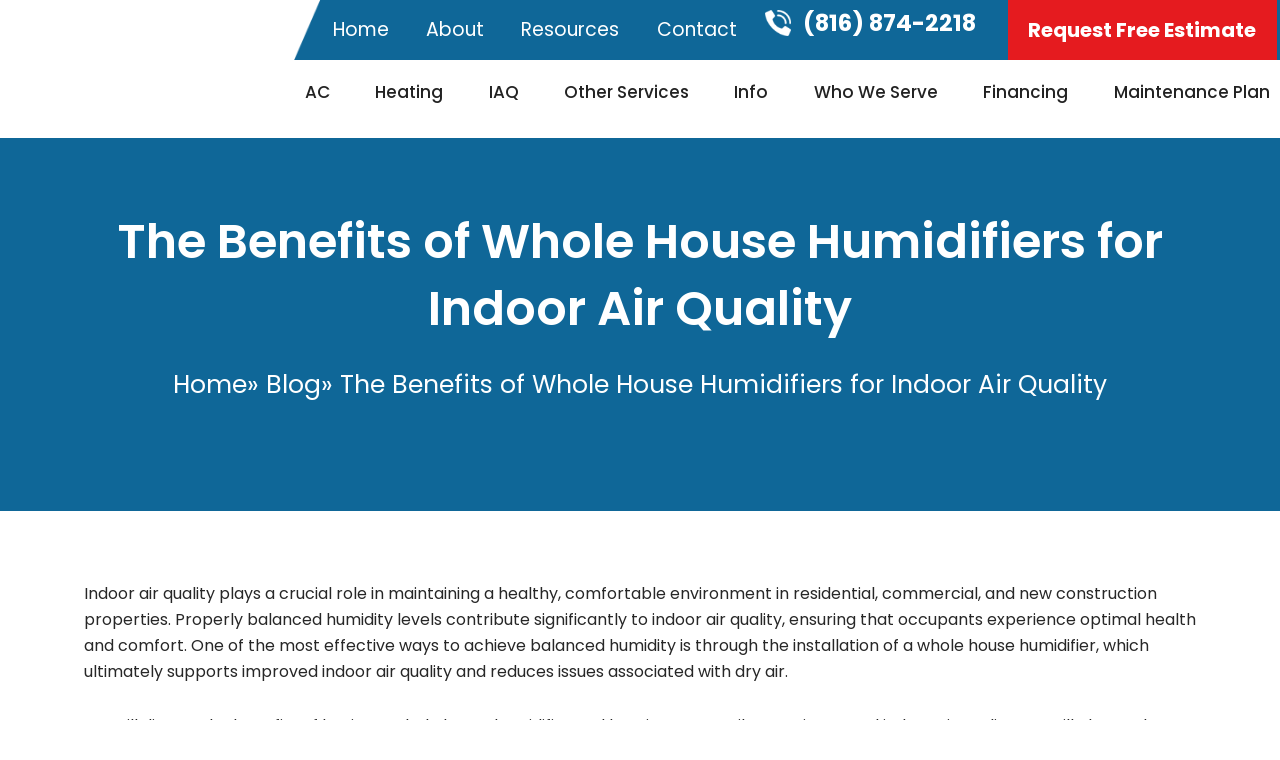

--- FILE ---
content_type: text/html; charset=UTF-8
request_url: https://www.tjshvac.com/whole-house-humidifiers-for-indoor-air-quality/
body_size: 50494
content:
<!DOCTYPE html><html lang="en-US" prefix="og: https://ogp.me/ns#"><head 5 metasync_optimized><script>(function(w,i,g){w[g]=w[g]||[];if(typeof w[g].push=='function')w[g].push(i)})
(window,'GTM-MNV2BG2','google_tags_first_party');</script><script>(function(w,d,s,l){w[l]=w[l]||[];(function(){w[l].push(arguments);})('set', 'developer_id.dYzg1YT', true);
		w[l].push({'gtm.start':new Date().getTime(),event:'gtm.js'});var f=d.getElementsByTagName(s)[0],
		j=d.createElement(s);j.async=true;j.src='/analytics/';
		f.parentNode.insertBefore(j,f);
		})(window,document,'script','dataLayer');</script><meta property="og:description" content="Boost air quality with whole house humidifiers from TJ's."><meta name="description" content="Improve indoor air quality with whole house humidifiers! TJ's Heating &amp; Cooling in Independence, MO, provides expert installation and service."><script type="application/ld+json" data-otto-pixel="dynamic-seo">{"@id": "https://www.tjshvac.com/#website", "url": "https://www.tjshvac.com", "name": "TJs Heating &amp; Cooling LLC", "@type": "WebSite", "publisher": {"@id": "https://www.tjshvac.com/#person"}, "inLanguage": "en-US", "alternateName": "TJ\\\\\\'s Heating &amp; Cooling", "schema_display_title": "TJs Heating &amp; Cooling LLC", "schema_display_subtitle": "WebSite | https://www.tjshvac.com"}</script><script type="application/ld+json" data-otto-pixel="dynamic-seo">{"@id": "https://www.tjshvac.com/whole-house-humidifiers-for-indoor-air-quality/#breadcrumb", "@type": "BreadcrumbList", "itemListElement": [{"item": {"@id": "https://www.tjshvac.com", "name": "Home"}, "@type": "ListItem", "position": "1"}, {"item": {"@id": "https://www.tjshvac.com/blog/", "name": "Blog"}, "@type": "ListItem", "position": "2"}, {"item": {"@id": "https://www.tjshvac.com/whole-house-humidifiers-for-indoor-air-quality/", "name": "The Benefits of Whole House Humidifiers for Indoor Air Quality"}, "@type": "ListItem", "position": "3"}], "schema_display_title": "", "schema_display_subtitle": "BreadcrumbList"}</script><script type="application/ld+json" data-otto-pixel="dynamic-seo">{"@id": "https://www.tjshvac.com/whole-house-humidifiers-for-indoor-air-quality/#webpage", "url": "https://www.tjshvac.com/whole-house-humidifiers-for-indoor-air-quality/", "name": "Benefits of Whole House Humidifiers: Indoor Air Quality", "@type": "WebPage", "isPartOf": {"@id": "https://www.tjshvac.com/#website"}, "breadcrumb": {"@id": "https://www.tjshvac.com/whole-house-humidifiers-for-indoor-air-quality/#breadcrumb"}, "inLanguage": "en-US", "dateModified": "2024-03-25T23:09:15-06:00", "datePublished": "2024-03-25T23:09:14-06:00", "primaryImageOfPage": {"@id": "https://www.tjshvac.com/wp-content/uploads/2024/03/2149216659.jpg"}, "schema_display_title": "Benefits of Whole House Humidifiers: Indoor Air Quality", "schema_display_subtitle": "WebPage | https://www.tjshvac.com/whole-house-humidifiers-for-indoor-air-quality/"}</script><script type="application/ld+json" data-otto-pixel="dynamic-seo">{"@id": "https://www.tjshvac.com/whole-house-humidifiers-for-indoor-air-quality/#author", "name": "ciwg_CEO@906", "@type": "Person", "image": {"@id": "https://secure.gravatar.com/avatar/b2b94f89347755bc5b4529949841cc60b8b6a6ce2174191c4846edfb34a43768?s=96&amp;d=mm&amp;r=g", "url": "https://secure.gravatar.com/avatar/b2b94f89347755bc5b4529949841cc60b8b6a6ce2174191c4846edfb34a43768?s=96&amp;d=mm&amp;r=g", "@type": "ImageObject", "caption": "ciwg_CEO@906", "inLanguage": "en-US"}, "schema_display_title": "ciwg_CEO@906", "schema_display_subtitle": "Person"}</script><script type="application/ld+json" data-otto-pixel="dynamic-seo">{"@id": "https://www.tjshvac.com/whole-house-humidifiers-for-indoor-air-quality/#richSnippet", "name": "Benefits of Whole House Humidifiers: Indoor Air Quality", "@type": "BlogPosting", "image": {"@id": "https://www.tjshvac.com/wp-content/uploads/2024/03/2149216659.jpg"}, "author": {"@id": "https://www.tjshvac.com/whole-house-humidifiers-for-indoor-air-quality/#author", "name": "ciwg_CEO@906"}, "headline": "Benefits of Whole House Humidifiers: Indoor Air Quality", "isPartOf": {"@id": "https://www.tjshvac.com/whole-house-humidifiers-for-indoor-air-quality/#webpage"}, "publisher": {"@id": "https://www.tjshvac.com/#person"}, "inLanguage": "en-US", "description": "Learn how whole house humidifiers improve indoor air quality in residential, commercial, and new construction properties with TJ&#039;s Heating &amp; Cooling.", "dateModified": "2024-03-25T23:09:15-06:00", "datePublished": "2024-03-25T23:09:14-06:00", "articleSection": "Blog", "mainEntityOfPage": {"@id": "https://www.tjshvac.com/whole-house-humidifiers-for-indoor-air-quality/#webpage"}, "schema_display_title": "Benefits of Whole House Humidifiers: Indoor Air Quality", "schema_display_subtitle": "BlogPosting"}</script><script type="application/ld+json">[{"@type": "ImageObject", "caption": "Google 5-star rating graphic for TJ's Heating & Cooling HVAC services.", "license": "https://creativecommons.org/licenses/by-nc/4.0/", "@context": "https://schema.org/", "contentUrl": "https://www.tjshvac.com/wp-content/uploads/2022/11/footer-google-stars.png"}, {"@type": "ImageObject", "caption": "Red location pin icon representing TJ's Heating & Cooling HVAC service area.", "license": "https://creativecommons.org/licenses/by-nc/4.0/", "@context": "https://schema.org/", "contentUrl": "https://www.tjshvac.com/wp-content/uploads/2022/11/footer-addr-icon.png"}, {"@type": "ImageObject", "caption": "Red phone icon representing contact for TJ's Heating & Cooling HVAC services.", "license": "https://creativecommons.org/licenses/by-nc/4.0/", "@context": "https://schema.org/", "contentUrl": "https://www.tjshvac.com/wp-content/uploads/2022/11/footer-phn-icon.png"}, {"@type": "ImageObject", "caption": "Credit card logos including American Express, MasterCard, Discover, and Visa, with icons representing payment methods for TJ's Heating & Cooling HVAC services.", "license": "https://creativecommons.org/licenses/by-nc/4.0/", "@context": "https://schema.org/", "contentUrl": "https://www.tjshvac.com/wp-content/uploads/2022/11/visa-cards.png"}, {"@type": "ImageObject", "caption": "TJ's Heating & Cooling LLC logo, representing HVAC services, featuring the brand name prominently in a modern design.", "license": "https://creativecommons.org/licenses/by-nc/4.0/", "@context": "https://schema.org/", "contentUrl": "https://www.tjshvac.com/wp-content/uploads/2022/11/FTL-300x52.png"}, {"@type": "ImageObject", "caption": "TJ's Heating & Cooling LLC logo in white, representing HVAC services and solutions for residential and commercial clients.", "license": "https://creativecommons.org/licenses/by-nc/4.0/", "@context": "https://schema.org/", "contentUrl": "https://www.ciwebgroup.com/logo/ci_web_group_white.webp"}]</script><meta charset="UTF-8"><script>if(navigator.userAgent.match(/MSIE|Internet Explorer/i)||navigator.userAgent.match(/Trident\/7\..*?rv:11/i)){var href=document.location.href;if(!href.match(/[?&]nowprocket/)){if(href.indexOf("?")==-1){if(href.indexOf("#")==-1){document.location.href=href+"?nowprocket=1"}else{document.location.href=href.replace("#","?nowprocket=1#")}}else{if(href.indexOf("#")==-1){document.location.href=href+"&nowprocket=1"}else{document.location.href=href.replace("#","&nowprocket=1#")}}}}</script><script>(()=>{class RocketLazyLoadScripts{constructor(){this.v="2.0.4",this.userEvents=["keydown","keyup","mousedown","mouseup","mousemove","mouseover","mouseout","touchmove","touchstart","touchend","touchcancel","wheel","click","dblclick","input"],this.attributeEvents=["onblur","onclick","oncontextmenu","ondblclick","onfocus","onmousedown","onmouseenter","onmouseleave","onmousemove","onmouseout","onmouseover","onmouseup","onmousewheel","onscroll","onsubmit"]}async t(){this.i(),this.o(),/iP(ad|hone)/.test(navigator.userAgent)&&this.h(),this.u(),this.l(this),this.m(),this.k(this),this.p(this),this._(),await Promise.all([this.R(),this.L()]),this.lastBreath=Date.now(),this.S(this),this.P(),this.D(),this.O(),this.M(),await this.C(this.delayedScripts.normal),await this.C(this.delayedScripts.defer),await this.C(this.delayedScripts.async),await this.T(),await this.F(),await this.j(),await this.A(),window.dispatchEvent(new Event("rocket-allScriptsLoaded")),this.everythingLoaded=!0,this.lastTouchEnd&&await new Promise(t=>setTimeout(t,500-Date.now()+this.lastTouchEnd)),this.I(),this.H(),this.U(),this.W()}i(){this.CSPIssue=sessionStorage.getItem("rocketCSPIssue"),document.addEventListener("securitypolicyviolation",t=>{this.CSPIssue||"script-src-elem"!==t.violatedDirective||"data"!==t.blockedURI||(this.CSPIssue=!0,sessionStorage.setItem("rocketCSPIssue",!0))},{isRocket:!0})}o(){window.addEventListener("pageshow",t=>{this.persisted=t.persisted,this.realWindowLoadedFired=!0},{isRocket:!0}),window.addEventListener("pagehide",()=>{this.onFirstUserAction=null},{isRocket:!0})}h(){let t;function e(e){t=e}window.addEventListener("touchstart",e,{isRocket:!0}),window.addEventListener("touchend",function i(o){o.changedTouches[0]&&t.changedTouches[0]&&Math.abs(o.changedTouches[0].pageX-t.changedTouches[0].pageX)<10&&Math.abs(o.changedTouches[0].pageY-t.changedTouches[0].pageY)<10&&o.timeStamp-t.timeStamp<200&&(window.removeEventListener("touchstart",e,{isRocket:!0}),window.removeEventListener("touchend",i,{isRocket:!0}),"INPUT"===o.target.tagName&&"text"===o.target.type||(o.target.dispatchEvent(new TouchEvent("touchend",{target:o.target,bubbles:!0})),o.target.dispatchEvent(new MouseEvent("mouseover",{target:o.target,bubbles:!0})),o.target.dispatchEvent(new PointerEvent("click",{target:o.target,bubbles:!0,cancelable:!0,detail:1,clientX:o.changedTouches[0].clientX,clientY:o.changedTouches[0].clientY})),event.preventDefault()))},{isRocket:!0})}q(t){this.userActionTriggered||("mousemove"!==t.type||this.firstMousemoveIgnored?"keyup"===t.type||"mouseover"===t.type||"mouseout"===t.type||(this.userActionTriggered=!0,this.onFirstUserAction&&this.onFirstUserAction()):this.firstMousemoveIgnored=!0),"click"===t.type&&t.preventDefault(),t.stopPropagation(),t.stopImmediatePropagation(),"touchstart"===this.lastEvent&&"touchend"===t.type&&(this.lastTouchEnd=Date.now()),"click"===t.type&&(this.lastTouchEnd=0),this.lastEvent=t.type,t.composedPath&&t.composedPath()[0].getRootNode()instanceof ShadowRoot&&(t.rocketTarget=t.composedPath()[0]),this.savedUserEvents.push(t)}u(){this.savedUserEvents=[],this.userEventHandler=this.q.bind(this),this.userEvents.forEach(t=>window.addEventListener(t,this.userEventHandler,{passive:!1,isRocket:!0})),document.addEventListener("visibilitychange",this.userEventHandler,{isRocket:!0})}U(){this.userEvents.forEach(t=>window.removeEventListener(t,this.userEventHandler,{passive:!1,isRocket:!0})),document.removeEventListener("visibilitychange",this.userEventHandler,{isRocket:!0}),this.savedUserEvents.forEach(t=>{(t.rocketTarget||t.target).dispatchEvent(new window[t.constructor.name](t.type,t))})}m(){const t="return false",e=Array.from(this.attributeEvents,t=>"data-rocket-"+t),i="["+this.attributeEvents.join("],[")+"]",o="[data-rocket-"+this.attributeEvents.join("],[data-rocket-")+"]",s=(e,i,o)=>{o&&o!==t&&(e.setAttribute("data-rocket-"+i,o),e["rocket"+i]=new Function("event",o),e.setAttribute(i,t))};new MutationObserver(t=>{for(const n of t)"attributes"===n.type&&(n.attributeName.startsWith("data-rocket-")||this.everythingLoaded?n.attributeName.startsWith("data-rocket-")&&this.everythingLoaded&&this.N(n.target,n.attributeName.substring(12)):s(n.target,n.attributeName,n.target.getAttribute(n.attributeName))),"childList"===n.type&&n.addedNodes.forEach(t=>{if(t.nodeType===Node.ELEMENT_NODE)if(this.everythingLoaded)for(const i of[t,...t.querySelectorAll(o)])for(const t of i.getAttributeNames())e.includes(t)&&this.N(i,t.substring(12));else for(const e of[t,...t.querySelectorAll(i)])for(const t of e.getAttributeNames())this.attributeEvents.includes(t)&&s(e,t,e.getAttribute(t))})}).observe(document,{subtree:!0,childList:!0,attributeFilter:[...this.attributeEvents,...e]})}I(){this.attributeEvents.forEach(t=>{document.querySelectorAll("[data-rocket-"+t+"]").forEach(e=>{this.N(e,t)})})}N(t,e){const i=t.getAttribute("data-rocket-"+e);i&&(t.setAttribute(e,i),t.removeAttribute("data-rocket-"+e))}k(t){Object.defineProperty(HTMLElement.prototype,"onclick",{get(){return this.rocketonclick||null},set(e){this.rocketonclick=e,this.setAttribute(t.everythingLoaded?"onclick":"data-rocket-onclick","this.rocketonclick(event)")}})}S(t){function e(e,i){let o=e[i];e[i]=null,Object.defineProperty(e,i,{get:()=>o,set(s){t.everythingLoaded?o=s:e["rocket"+i]=o=s}})}e(document,"onreadystatechange"),e(window,"onload"),e(window,"onpageshow");try{Object.defineProperty(document,"readyState",{get:()=>t.rocketReadyState,set(e){t.rocketReadyState=e},configurable:!0}),document.readyState="loading"}catch(t){console.log("WPRocket DJE readyState conflict, bypassing")}}l(t){this.originalAddEventListener=EventTarget.prototype.addEventListener,this.originalRemoveEventListener=EventTarget.prototype.removeEventListener,this.savedEventListeners=[],EventTarget.prototype.addEventListener=function(e,i,o){o&&o.isRocket||!t.B(e,this)&&!t.userEvents.includes(e)||t.B(e,this)&&!t.userActionTriggered||e.startsWith("rocket-")||t.everythingLoaded?t.originalAddEventListener.call(this,e,i,o):(t.savedEventListeners.push({target:this,remove:!1,type:e,func:i,options:o}),"mouseenter"!==e&&"mouseleave"!==e||t.originalAddEventListener.call(this,e,t.savedUserEvents.push,o))},EventTarget.prototype.removeEventListener=function(e,i,o){o&&o.isRocket||!t.B(e,this)&&!t.userEvents.includes(e)||t.B(e,this)&&!t.userActionTriggered||e.startsWith("rocket-")||t.everythingLoaded?t.originalRemoveEventListener.call(this,e,i,o):t.savedEventListeners.push({target:this,remove:!0,type:e,func:i,options:o})}}J(t,e){this.savedEventListeners=this.savedEventListeners.filter(i=>{let o=i.type,s=i.target||window;return e!==o||t!==s||(this.B(o,s)&&(i.type="rocket-"+o),this.$(i),!1)})}H(){EventTarget.prototype.addEventListener=this.originalAddEventListener,EventTarget.prototype.removeEventListener=this.originalRemoveEventListener,this.savedEventListeners.forEach(t=>this.$(t))}$(t){t.remove?this.originalRemoveEventListener.call(t.target,t.type,t.func,t.options):this.originalAddEventListener.call(t.target,t.type,t.func,t.options)}p(t){let e;function i(e){return t.everythingLoaded?e:e.split(" ").map(t=>"load"===t||t.startsWith("load.")?"rocket-jquery-load":t).join(" ")}function o(o){function s(e){const s=o.fn[e];o.fn[e]=o.fn.init.prototype[e]=function(){return this[0]===window&&t.userActionTriggered&&("string"==typeof arguments[0]||arguments[0]instanceof String?arguments[0]=i(arguments[0]):"object"==typeof arguments[0]&&Object.keys(arguments[0]).forEach(t=>{const e=arguments[0][t];delete arguments[0][t],arguments[0][i(t)]=e})),s.apply(this,arguments),this}}if(o&&o.fn&&!t.allJQueries.includes(o)){const e={DOMContentLoaded:[],"rocket-DOMContentLoaded":[]};for(const t in e)document.addEventListener(t,()=>{e[t].forEach(t=>t())},{isRocket:!0});o.fn.ready=o.fn.init.prototype.ready=function(i){function s(){parseInt(o.fn.jquery)>2?setTimeout(()=>i.bind(document)(o)):i.bind(document)(o)}return"function"==typeof i&&(t.realDomReadyFired?!t.userActionTriggered||t.fauxDomReadyFired?s():e["rocket-DOMContentLoaded"].push(s):e.DOMContentLoaded.push(s)),o([])},s("on"),s("one"),s("off"),t.allJQueries.push(o)}e=o}t.allJQueries=[],o(window.jQuery),Object.defineProperty(window,"jQuery",{get:()=>e,set(t){o(t)}})}P(){const t=new Map;document.write=document.writeln=function(e){const i=document.currentScript,o=document.createRange(),s=i.parentElement;let n=t.get(i);void 0===n&&(n=i.nextSibling,t.set(i,n));const c=document.createDocumentFragment();o.setStart(c,0),c.appendChild(o.createContextualFragment(e)),s.insertBefore(c,n)}}async R(){return new Promise(t=>{this.userActionTriggered?t():this.onFirstUserAction=t})}async L(){return new Promise(t=>{document.addEventListener("DOMContentLoaded",()=>{this.realDomReadyFired=!0,t()},{isRocket:!0})})}async j(){return this.realWindowLoadedFired?Promise.resolve():new Promise(t=>{window.addEventListener("load",t,{isRocket:!0})})}M(){this.pendingScripts=[];this.scriptsMutationObserver=new MutationObserver(t=>{for(const e of t)e.addedNodes.forEach(t=>{"SCRIPT"!==t.tagName||t.noModule||t.isWPRocket||this.pendingScripts.push({script:t,promise:new Promise(e=>{const i=()=>{const i=this.pendingScripts.findIndex(e=>e.script===t);i>=0&&this.pendingScripts.splice(i,1),e()};t.addEventListener("load",i,{isRocket:!0}),t.addEventListener("error",i,{isRocket:!0}),setTimeout(i,1e3)})})})}),this.scriptsMutationObserver.observe(document,{childList:!0,subtree:!0})}async F(){await this.X(),this.pendingScripts.length?(await this.pendingScripts[0].promise,await this.F()):this.scriptsMutationObserver.disconnect()}D(){this.delayedScripts={normal:[],async:[],defer:[]},document.querySelectorAll("script[type$=rocketlazyloadscript]").forEach(t=>{t.hasAttribute("data-rocket-src")?t.hasAttribute("async")&&!1!==t.async?this.delayedScripts.async.push(t):t.hasAttribute("defer")&&!1!==t.defer||"module"===t.getAttribute("data-rocket-type")?this.delayedScripts.defer.push(t):this.delayedScripts.normal.push(t):this.delayedScripts.normal.push(t)})}async _(){await this.L();let t=[];document.querySelectorAll("script[type$=rocketlazyloadscript][data-rocket-src]").forEach(e=>{let i=e.getAttribute("data-rocket-src");if(i&&!i.startsWith("data:")){i.startsWith("//")&&(i=location.protocol+i);try{const o=new URL(i).origin;o!==location.origin&&t.push({src:o,crossOrigin:e.crossOrigin||"module"===e.getAttribute("data-rocket-type")})}catch(t){}}}),t=[...new Map(t.map(t=>[JSON.stringify(t),t])).values()],this.Y(t,"preconnect")}async G(t){if(await this.K(),!0!==t.noModule||!("noModule"in HTMLScriptElement.prototype))return new Promise(e=>{let i;function o(){(i||t).setAttribute("data-rocket-status","executed"),e()}try{if(navigator.userAgent.includes("Firefox/")||""===navigator.vendor||this.CSPIssue)i=document.createElement("script"),[...t.attributes].forEach(t=>{let e=t.nodeName;"type"!==e&&("data-rocket-type"===e&&(e="type"),"data-rocket-src"===e&&(e="src"),i.setAttribute(e,t.nodeValue))}),t.text&&(i.text=t.text),t.nonce&&(i.nonce=t.nonce),i.hasAttribute("src")?(i.addEventListener("load",o,{isRocket:!0}),i.addEventListener("error",()=>{i.setAttribute("data-rocket-status","failed-network"),e()},{isRocket:!0}),setTimeout(()=>{i.isConnected||e()},1)):(i.text=t.text,o()),i.isWPRocket=!0,t.parentNode.replaceChild(i,t);else{const i=t.getAttribute("data-rocket-type"),s=t.getAttribute("data-rocket-src");i?(t.type=i,t.removeAttribute("data-rocket-type")):t.removeAttribute("type"),t.addEventListener("load",o,{isRocket:!0}),t.addEventListener("error",i=>{this.CSPIssue&&i.target.src.startsWith("data:")?(console.log("WPRocket: CSP fallback activated"),t.removeAttribute("src"),this.G(t).then(e)):(t.setAttribute("data-rocket-status","failed-network"),e())},{isRocket:!0}),s?(t.fetchPriority="high",t.removeAttribute("data-rocket-src"),t.src=s):t.src="data:text/javascript;base64,"+window.btoa(unescape(encodeURIComponent(t.text)))}}catch(i){t.setAttribute("data-rocket-status","failed-transform"),e()}});t.setAttribute("data-rocket-status","skipped")}async C(t){const e=t.shift();return e?(e.isConnected&&await this.G(e),this.C(t)):Promise.resolve()}O(){this.Y([...this.delayedScripts.normal,...this.delayedScripts.defer,...this.delayedScripts.async],"preload")}Y(t,e){this.trash=this.trash||[];let i=!0;var o=document.createDocumentFragment();t.forEach(t=>{const s=t.getAttribute&&t.getAttribute("data-rocket-src")||t.src;if(s&&!s.startsWith("data:")){const n=document.createElement("link");n.href=s,n.rel=e,"preconnect"!==e&&(n.as="script",n.fetchPriority=i?"high":"low"),t.getAttribute&&"module"===t.getAttribute("data-rocket-type")&&(n.crossOrigin=!0),t.crossOrigin&&(n.crossOrigin=t.crossOrigin),t.integrity&&(n.integrity=t.integrity),t.nonce&&(n.nonce=t.nonce),o.appendChild(n),this.trash.push(n),i=!1}}),document.head.appendChild(o)}W(){this.trash.forEach(t=>t.remove())}async T(){try{document.readyState="interactive"}catch(t){}this.fauxDomReadyFired=!0;try{await this.K(),this.J(document,"readystatechange"),document.dispatchEvent(new Event("rocket-readystatechange")),await this.K(),document.rocketonreadystatechange&&document.rocketonreadystatechange(),await this.K(),this.J(document,"DOMContentLoaded"),document.dispatchEvent(new Event("rocket-DOMContentLoaded")),await this.K(),this.J(window,"DOMContentLoaded"),window.dispatchEvent(new Event("rocket-DOMContentLoaded"))}catch(t){console.error(t)}}async A(){try{document.readyState="complete"}catch(t){}try{await this.K(),this.J(document,"readystatechange"),document.dispatchEvent(new Event("rocket-readystatechange")),await this.K(),document.rocketonreadystatechange&&document.rocketonreadystatechange(),await this.K(),this.J(window,"load"),window.dispatchEvent(new Event("rocket-load")),await this.K(),window.rocketonload&&window.rocketonload(),await this.K(),this.allJQueries.forEach(t=>t(window).trigger("rocket-jquery-load")),await this.K(),this.J(window,"pageshow");const t=new Event("rocket-pageshow");t.persisted=this.persisted,window.dispatchEvent(t),await this.K(),window.rocketonpageshow&&window.rocketonpageshow({persisted:this.persisted})}catch(t){console.error(t)}}async K(){Date.now()-this.lastBreath>45&&(await this.X(),this.lastBreath=Date.now())}async X(){return document.hidden?new Promise(t=>setTimeout(t)):new Promise(t=>requestAnimationFrame(t))}B(t,e){return e===document&&"readystatechange"===t||(e===document&&"DOMContentLoaded"===t||(e===window&&"DOMContentLoaded"===t||(e===window&&"load"===t||e===window&&"pageshow"===t)))}static run(){(new RocketLazyLoadScripts).t()}}RocketLazyLoadScripts.run()})();</script><meta name="viewport" content="width=device-width, initial-scale=1"><link rel="profile" href="https://gmpg.org/xfn/11"><style></style><link rel="dns-prefetch" href="//sa.searchatlas.com"><link rel="preconnect" href="https://sa.searchatlas.com" crossorigin><meta name="otto" content="uuid=8f270117-1bd7-4b5e-b248-8fb0f5a0fc4f; type=wordpress; enabled=true; version=2.5.14"><script type="rocketlazyloadscript">window.__SA_DYO_INITIALIZED__=true;</script><!-- Search Engine Optimization by Rank Math PRO - https://rankmath.com/ --><title>Whole House Humidifiers: Improve Your Air Quality</title><link data-rocket-preload as="style" href="https://fonts.googleapis.com/css?family=Open%20Sans%3A400%2C300%2C300italic%2C800italic%2C800%2C700italic%2C700%2C600italic%2C600%2C400italic%7CRoboto%3A400%2C300%2C400italic%2C500%2C500italic%2C700%2C700italic%2C900%2C900italic%7CMontserrat%3A400%2C700%7CRoboto%3A100%2C100i%2C300%2C300i%2C400%2C400i%2C500%2C500i%2C700%2C700i%2C900%2C900i&amp;display=swap" rel="preload"><link href="https://fonts.googleapis.com/css?family=Open%20Sans%3A400%2C300%2C300italic%2C800italic%2C800%2C700italic%2C700%2C600italic%2C600%2C400italic%7CRoboto%3A400%2C300%2C400italic%2C500%2C500italic%2C700%2C700italic%2C900%2C900italic%7CMontserrat%3A400%2C700%7CRoboto%3A100%2C100i%2C300%2C300i%2C400%2C400i%2C500%2C500i%2C700%2C700i%2C900%2C900i&amp;display=swap" media="print" onload="this.media='all'" rel="stylesheet"><style id="wpr-usedcss">img:is([sizes=auto i],[sizes^="auto," i]){contain-intrinsic-size:3000px 1500px}a,abbr,acronym,address,big,blockquote,body,caption,cite,code,dd,del,dfn,div,dl,dt,em,fieldset,font,form,h1,h2,h3,h4,h5,h6,html,iframe,ins,kbd,label,legend,li,object,ol,p,pre,samp,small,span,strike,strong,sub,sup,table,tbody,td,tfoot,th,thead,tr,tt,ul,var{border:0;font-size:100%;font-style:inherit;font-weight:inherit;margin:0;outline:0;padding:0;vertical-align:baseline}html{-webkit-text-size-adjust:100%;-ms-text-size-adjust:100%}body{margin:0}article,aside,details,figcaption,figure,footer,header,main,menu,nav,section,summary{display:block}audio,canvas,progress,video{display:inline-block;vertical-align:baseline}audio:not([controls]){display:none;height:0}[hidden],template{display:none}a{background-color:transparent}a:active{outline:0}a,a:focus,a:hover,a:visited{text-decoration:none}abbr[title]{border-bottom:1px dotted}dfn{font-style:italic}mark{background:#ff0;color:#000}small{font-size:80%}sub,sup{font-size:75%;line-height:0;position:relative;vertical-align:baseline}sup{top:-.5em}sub{bottom:-.25em}img{border:0}svg:not(:root){overflow:hidden}figure{margin:0}hr{box-sizing:content-box;height:0}pre{overflow:auto}code,kbd,pre,samp{font-size:1em}button,input,optgroup,select,textarea{color:inherit;font:inherit;margin:0}button{overflow:visible}button,select{text-transform:none}button,html input[type=button],input[type=reset],input[type=submit]{-webkit-appearance:button;cursor:pointer}button[disabled],html input[disabled]{cursor:default}button::-moz-focus-inner,input::-moz-focus-inner{border:0;padding:0}input{line-height:normal}input[type=checkbox],input[type=radio]{box-sizing:border-box;padding:0}input[type=number]::-webkit-inner-spin-button,input[type=number]::-webkit-outer-spin-button{height:auto}input[type=search]{-webkit-appearance:textfield;box-sizing:content-box}input[type=search]::-webkit-search-cancel-button,input[type=search]::-webkit-search-decoration{-webkit-appearance:none}fieldset{border:1px solid var(--ast-border-color);margin:0;padding:.35em .625em .75em}legend{border:0;padding:0}fieldset legend{margin-bottom:1.5em;padding:0 .5em}textarea{overflow:auto}optgroup{font-weight:700}table{border-collapse:collapse;border-spacing:0}td,th{padding:0}@media (min-width:768px){.ast-container{max-width:100%}}@media (min-width:992px){.ast-container{max-width:100%}}@media (min-width:1200px){.ast-container{max-width:100%}}.ast-container{margin-left:auto;margin-right:auto;padding-left:20px;padding-right:20px}.ast-container::after{content:"";display:table;clear:both}h1,h2,h3,h4,h5,h6{clear:both}h1{color:#808285;font-size:2em;line-height:1.2}h2{color:#808285;font-size:1.7em;line-height:1.3}h3{color:#808285;font-size:1.5em;line-height:1.4}h4{color:#808285;line-height:1.5;font-size:1.3em}h5{color:#808285;line-height:1.6;font-size:1.2em}h6{color:#808285;line-height:1.7;font-size:1.1em}html{box-sizing:border-box}*,:after,:before{box-sizing:inherit}body{color:#808285;background:#fff;font-style:normal}ol,ul{margin:0 0 1.5em 3em}ul{list-style:disc}ol{list-style:decimal}li>ol,li>ul{margin-bottom:0;margin-left:1.5em}dt{font-weight:600}dd{margin:0 1.5em 1em}strong{font-weight:700}cite,dfn,em,i{font-style:italic}blockquote{quotes:"" ""}blockquote:after,blockquote:before{content:""}blockquote{border-left:5px solid var(--ast-border-color);padding:20px;font-size:1.2em;font-style:italic;margin:0 0 1.5em;position:relative}address{margin:0 0 1.5em}address,cite{font-style:italic}abbr,acronym{border-bottom:1px dotted #666;cursor:help}pre{background:var(--ast-code-block-background);font-family:"Courier 10 Pitch",Courier,monospace;margin-bottom:1.6em;overflow:auto;max-width:100%;padding:1.6em}code,kbd,tt,var{font:15px Monaco,Consolas,"Andale Mono","DejaVu Sans Mono",monospace}img{height:auto;max-width:100%}hr{background-color:#ccc;border:0;height:1px;margin-bottom:1.5em}.button,button,input,select,textarea{color:#808285;font-weight:400;font-size:100%;margin:0;vertical-align:baseline}button,input{line-height:normal}big{font-size:125%}ins,mark{background:0 0;text-decoration:none}table,td,th{border:1px solid var(--ast-border-color)}table{border-collapse:separate;border-spacing:0;border-width:1px 0 0 1px;margin:0 0 1.5em;width:100%}th{font-weight:600}td,th{padding:.7em 1em;border-width:0 1px 1px 0}.button,button,input[type=button],input[type=reset],input[type=submit]{border:1px solid;border-color:var(--ast-border-color);border-radius:2px;background:#e6e6e6;padding:.6em 1em .4em;color:#fff}.button:focus,.button:hover,button:focus,button:hover,input[type=button]:focus,input[type=button]:hover,input[type=reset]:focus,input[type=reset]:hover,input[type=submit]:focus,input[type=submit]:hover{color:#fff;border-color:var(--ast-border-color)}.button:active,.button:focus,button:active,button:focus,input[type=button]:active,input[type=button]:focus,input[type=reset]:active,input[type=reset]:focus,input[type=submit]:active,input[type=submit]:focus{border-color:var(--ast-border-color);outline:0}input[type=email],input[type=password],input[type=search],input[type=tel],input[type=text],input[type=url],textarea{color:#666;border:1px solid var(--ast-border-color);border-radius:2px;-webkit-appearance:none}input[type=email]:focus,input[type=password]:focus,input[type=search]:focus,input[type=tel]:focus,input[type=text]:focus,input[type=url]:focus,textarea:focus{color:#111}textarea{padding-left:3px;width:100%}a{color:#4169e1}a:focus,a:hover{color:#191970}a:focus{outline:dotted thin}a:hover{outline:0}.screen-reader-text{border:0;clip:rect(1px,1px,1px,1px);height:1px;margin:-1px;overflow:hidden;padding:0;position:absolute;width:1px;word-wrap:normal!important}.screen-reader-text:focus{background-color:#f1f1f1;border-radius:2px;box-shadow:0 0 2px 2px rgba(0,0,0,.6);clip:auto!important;color:#21759b;display:block;font-size:12.25px;font-size:.875rem;height:auto;left:5px;line-height:normal;padding:15px 23px 14px;text-decoration:none;top:5px;width:auto;z-index:100000}.ast-container:after,.ast-container:before,.clear:after,.clear:before,.site-content:after,.site-content:before,.site-header:after,.site-header:before{content:"";display:table}.ast-container:after,.clear:after,.site-content:after,.site-header:after{clear:both}embed,iframe,object{max-width:100%}::selection{color:#fff;background:#0274be}body{-webkit-font-smoothing:antialiased;-moz-osx-font-smoothing:grayscale}body:not(.logged-in){position:relative}#page{position:relative}a,a:focus{text-decoration:none}.site-header a *,a{transition:all .2s linear}img{vertical-align:middle}p{margin-bottom:1.75em}blockquote{margin:1.5em 1em 1.5em 3em;font-size:1.1em;line-height:inherit;position:relative}.button,input[type=button],input[type=submit]{border-radius:0;padding:18px 30px;border:0;box-shadow:none;text-shadow:none}.button:hover,input[type=button]:hover,input[type=submit]:hover{box-shadow:none}.button:active,.button:focus,input[type=button]:active,input[type=button]:focus,input[type=submit]:active,input[type=submit]:focus{box-shadow:none}.search-form .search-field{outline:0}.ast-search-menu-icon{position:relative;z-index:3}.site .skip-link{background-color:#f1f1f1;box-shadow:0 0 1px 1px rgba(0,0,0,.2);color:#21759b;display:block;font-family:Montserrat,"Helvetica Neue",sans-serif;font-size:14px;font-weight:700;left:-9999em;outline:0;padding:15px 23px 14px;text-decoration:none;text-transform:none;top:-9999em}.site .skip-link:focus{clip:auto;height:auto;left:6px;top:7px;width:auto;z-index:100000;outline:dotted thin}input,select{line-height:1}body,button,input[type=button],input[type=submit],textarea{line-height:1.85714285714286}body{background-color:#fff}#page{display:block}.ast-search-icon .astra-search-icon{font-size:1.3em}.main-navigation{height:100%;-js-display:inline-flex;display:inline-flex}.main-navigation ul{list-style:none;margin:0;padding-left:0;position:relative}.main-header-menu .menu-link,.main-header-menu>a{text-decoration:none;padding:0 1em;display:inline-block;transition:all .2s linear}.main-header-menu .menu-item{position:relative}.main-header-menu .menu-item.focus>.sub-menu,.main-header-menu .menu-item:hover>.sub-menu{right:auto;left:0;visibility:visible}.main-header-menu .sub-menu{width:240px;background:#fff;left:-999em;position:absolute;top:100%;z-index:99999;visibility:hidden}@media (min-width:769px){.main-header-menu .sub-menu .menu-item.focus>.sub-menu,.main-header-menu .sub-menu .menu-item:hover>.sub-menu{left:100%;right:auto}}.main-header-menu .sub-menu .menu-link{padding:.9em 1em;display:block;word-wrap:break-word}.main-header-menu .sub-menu .sub-menu{top:0}.ast-header-break-point .main-navigation{padding-left:0}.ast-header-break-point .main-navigation ul .menu-item .menu-link{padding:0 20px;display:inline-block;width:100%;border:0;border-bottom-width:1px;border-style:solid;border-color:var(--ast-border-color)}.ast-header-break-point .main-navigation .sub-menu .menu-item .menu-link{padding-left:30px}.ast-header-break-point .main-navigation .sub-menu .menu-item .menu-item .menu-link{padding-left:40px}.ast-header-break-point .main-navigation .sub-menu .menu-item .menu-item .menu-item .menu-link{padding-left:50px}.ast-header-break-point .main-navigation .sub-menu .menu-item .menu-item .menu-item .menu-item .menu-link{padding-left:60px}.ast-header-break-point .main-header-menu{background-color:#f9f9f9;border-top-width:0}.ast-header-break-point .main-header-menu .sub-menu{background-color:#f9f9f9;position:static;opacity:1;visibility:visible;border:0;width:auto}.site-header .menu-link *{transition:none}.ast-header-break-point .main-header-bar-navigation{flex:auto}.main-header-bar{z-index:1}.site-header{z-index:99;position:relative}.main-header-bar-wrap{position:relative}.main-header-bar{background-color:#fff;border-bottom-color:var(--ast-border-color);border-bottom-style:solid}.ast-header-break-point .main-header-bar{border:0}.ast-header-break-point .main-header-bar{border-bottom-color:var(--ast-border-color);border-bottom-style:solid}.main-header-bar{margin-left:auto;margin-right:auto}.ast-menu-toggle{display:none;background:0 0;color:inherit;border-style:dotted;border-color:transparent}.ast-menu-toggle:focus,.ast-menu-toggle:hover{background:0 0;border-color:inherit;color:inherit}.ast-menu-toggle:focus{outline:dotted thin}.ast-main-header-nav-open .main-header-bar{padding-bottom:0}.main-header-bar{z-index:4;position:relative;line-height:4}.main-header-bar .main-header-bar-navigation{height:100%}.main-header-bar .main-header-bar-navigation:empty{padding:0}.main-header-bar .main-header-bar-navigation .sub-menu{line-height:1.45}.main-header-bar .main-header-bar-navigation .menu-item-has-children>.menu-link:after{line-height:normal}.main-header-bar .main-header-bar-navigation .ast-search-icon{display:block;z-index:4;position:relative}.main-header-bar .ast-search-menu-icon .search-form{background-color:#fff}.ast-header-break-point.ast-header-custom-item-inside .main-header-bar .ast-search-menu-icon .search-form{visibility:visible;opacity:1;position:relative;right:auto;top:auto;transform:none}.ast-search-menu-icon.slide-search .search-form{backface-visibility:visible;visibility:hidden;opacity:0;transition:all .2s;position:absolute;z-index:3;right:-1em;top:50%;transform:translateY(-50%)}.ast-search-menu-icon.ast-dropdown-active.slide-search .search-form{visibility:visible;opacity:1}.ast-search-menu-icon .search-form{border:1px solid var(--ast-border-color);line-height:normal;padding:0 3em 0 0;border-radius:2px;display:inline-block;backface-visibility:hidden;position:relative;color:inherit;background-color:#fff}.ast-search-menu-icon .astra-search-icon{-js-display:flex;display:flex;line-height:normal}.ast-search-menu-icon .astra-search-icon:focus{outline:0}.ast-search-menu-icon .search-field{border:none;background-color:transparent;transition:width .2s;border-radius:inherit;color:inherit;font-size:inherit;width:0;color:#757575}.ast-search-menu-icon.ast-dropdown-active{visibility:visible;opacity:1;position:relative}.ast-search-menu-icon.ast-dropdown-active .search-field{width:235px}.ast-search-icon{z-index:4;position:relative;line-height:normal}.ast-header-break-point .main-header-bar{display:block;line-height:3}.ast-header-break-point .main-header-bar .main-header-bar-navigation{line-height:3;display:none}.ast-header-break-point .main-header-bar .main-header-bar-navigation .sub-menu{line-height:3}.ast-header-break-point .main-header-bar .main-header-bar-navigation .menu-item-has-children .sub-menu{display:none}.ast-header-break-point .main-header-bar .main-header-bar-navigation .menu-item-has-children>.ast-menu-toggle{display:inline-block;position:absolute;font-size:inherit;top:-1px;right:20px;cursor:pointer;-webkit-font-smoothing:antialiased;-moz-osx-font-smoothing:grayscale;padding:0 .907em;font-weight:400;line-height:inherit;transition:all .2s}.ast-header-break-point .main-header-bar .main-header-bar-navigation .ast-submenu-expanded>.ast-menu-toggle::before{transform:rotateX(180deg)}.ast-header-break-point .main-header-bar .main-header-bar-navigation .main-header-menu{border-top-width:1px;border-style:solid;border-color:var(--ast-border-color)}.ast-header-break-point.ast-header-custom-item-inside .ast-search-menu-icon{position:relative;display:block;right:auto;transform:none}.ast-header-break-point .main-navigation{display:block;width:100%}.ast-header-break-point .main-navigation ul>.menu-item:first-child{border-top:0}.ast-header-break-point .main-navigation ul ul{left:auto;right:auto}.ast-header-break-point .main-navigation li{width:100%}.ast-header-break-point .main-navigation .widget{margin-bottom:1em}.ast-header-break-point .main-navigation .widget li{width:auto}.ast-header-break-point .main-navigation .widget:last-child{margin-bottom:0}.ast-header-break-point .main-header-bar-navigation{width:calc(100% + 40px);margin:0 -20px}.ast-header-break-point .main-header-menu ul ul{top:0}.sticky{display:block}.hentry{margin:0 0 1.5em}body{overflow-x:hidden}.widget{margin:0 0 2.8em}.widget:last-child{margin-bottom:0}.widget select{max-width:100%}.widget ul{margin:0;list-style-type:none}input[type=email],input[type=number],input[type=password],input[type=reset],input[type=search],input[type=tel],input[type=text],input[type=url],select,textarea{color:#666;padding:.75em;height:auto;border-width:1px;border-style:solid;border-color:var(--ast-border-color);border-radius:2px;background:var(--ast-comment-inputs-background);box-shadow:none;box-sizing:border-box;transition:all .2s linear}input[type=email]:focus,input[type=password]:focus,input[type=reset]:focus,input[type=search]:focus,input[type=tel]:focus,input[type=text]:focus,input[type=url]:focus,select:focus,textarea:focus{background-color:#fff;border-color:var(--ast-border-color);box-shadow:none}input[type=button],input[type=button]:focus,input[type=button]:hover,input[type=reset],input[type=reset]:focus,input[type=reset]:hover,input[type=submit],input[type=submit]:focus,input[type=submit]:hover{box-shadow:none}textarea{width:100%}input[type=search]:focus{outline:dotted thin}input[type=range]{-webkit-appearance:none;width:100%;margin:5.7px 0;padding:0;border:none}input[type=range]:focus{outline:0}input[type=range]::-webkit-slider-runnable-track{width:100%;height:8.6px;cursor:pointer;box-shadow:2.6px 2.6px .4px #ccc,0 0 2.6px #d9d9d9;background:rgba(255,255,255,.2);border-radius:13.6px;border:0 solid #fff}input[type=range]::-webkit-slider-thumb{box-shadow:0 0 0 rgba(255,221,0,.37),0 0 0 rgba(255,224,26,.37);border:7.9px solid #0274be;height:20px;width:20px;border-radius:50px;background:#0274be;cursor:pointer;-webkit-appearance:none;margin-top:-5.7px}input[type=range]:focus::-webkit-slider-runnable-track{background:rgba(255,255,255,.2)}input[type=range]::-moz-range-track{width:100%;height:8.6px;cursor:pointer;box-shadow:2.6px 2.6px .4px #ccc,0 0 2.6px #d9d9d9;background:rgba(255,255,255,.2);border-radius:13.6px;border:0 solid #fff}input[type=range]::-moz-range-thumb{box-shadow:0 0 0 rgba(255,221,0,.37),0 0 0 rgba(255,224,26,.37);border:7.9px solid #0274be;height:20px;width:20px;border-radius:50px;background:#0274be;cursor:pointer}input[type=range]::-ms-track{width:100%;height:8.6px;cursor:pointer;background:0 0;border-color:transparent;color:transparent}input[type=range]::-ms-fill-lower{background:rgba(199,199,199,.2);border:0 solid #fff;border-radius:27.2px;box-shadow:2.6px 2.6px .4px #ccc,0 0 2.6px #d9d9d9}input[type=range]::-ms-fill-upper{background:rgba(255,255,255,.2);border:0 solid #fff;border-radius:27.2px;box-shadow:2.6px 2.6px .4px #ccc,0 0 2.6px #d9d9d9}input[type=range]::-ms-thumb{box-shadow:0 0 0 rgba(255,221,0,.37),0 0 0 rgba(255,224,26,.37);border:7.9px solid #0274be;height:20px;width:20px;border-radius:50px;background:#0274be;cursor:pointer;height:8.6px}input[type=range]:focus::-ms-fill-lower{background:rgba(255,255,255,.2)}input[type=range]:focus::-ms-fill-upper{background:rgba(255,255,255,.2)}input[type=color]{border:none;width:100px;padding:0;height:30px;cursor:pointer}input[type=color]::-webkit-color-swatch-wrapper{padding:0;border:none}input[type=color]::-webkit-color-swatch{border:none}:root{--ast-post-nav-space:0;--ast-container-default-xlg-padding:6.67em;--ast-container-default-lg-padding:5.67em;--ast-container-default-slg-padding:4.34em;--ast-container-default-md-padding:3.34em;--ast-container-default-sm-padding:6.67em;--ast-container-default-xs-padding:2.4em;--ast-container-default-xxs-padding:1.4em;--ast-code-block-background:#EEEEEE;--ast-comment-inputs-background:#FAFAFA;--ast-normal-container-width:1200px;--ast-narrow-container-width:750px;--ast-blog-title-font-weight:normal;--ast-blog-meta-weight:inherit}html{font-size:100%}a{color:var(--ast-global-color-0)}a:focus,a:hover{color:var(--ast-global-color-1)}body,button,input,select,textarea{font-family:-apple-system,BlinkMacSystemFont,'Segoe UI',Roboto,Oxygen-Sans,Ubuntu,Cantarell,'Helvetica Neue',sans-serif;font-weight:inherit;font-size:16px;font-size:1rem;line-height:var(--ast-body-line-height,1.65em)}blockquote{color:var(--ast-global-color-3)}h1{font-size:40px;font-size:2.5rem;line-height:1.4em}h2{font-size:32px;font-size:2rem;line-height:1.3em}h3{font-size:26px;font-size:1.625rem;line-height:1.3em}h4{font-size:24px;font-size:1.5rem;line-height:1.2em}h5{font-size:20px;font-size:1.25rem;line-height:1.2em}h6{font-size:16px;font-size:1rem;line-height:1.25em}::selection{background-color:var(--ast-global-color-0);color:#fff}body,h1,h2,h3,h4,h5,h6{color:var(--ast-global-color-3)}input:focus,input[type=email]:focus,input[type=password]:focus,input[type=reset]:focus,input[type=search]:focus,input[type=text]:focus,input[type=url]:focus,textarea:focus{border-color:var(--ast-global-color-0)}input[type=checkbox]:checked,input[type=checkbox]:focus:checked,input[type=checkbox]:hover:checked,input[type=radio]:checked,input[type=range]::-webkit-slider-thumb,input[type=reset]{border-color:var(--ast-global-color-0);background-color:var(--ast-global-color-0);box-shadow:none}.ast-search-menu-icon form.search-form{padding-right:0}.search-form input.search-field:focus{outline:0}#close:focus-visible,.ast-header-account-wrap:focus-visible,.ast-menu-toggle:focus-visible,.ast-search-menu-icon.slide-search a:focus-visible:focus-visible,.astra-search-icon:focus-visible,.site .skip-link:focus-visible,a:focus-visible{outline-style:dotted;outline-color:inherit;outline-width:thin}#ast-scroll-top:focus,input:focus,input[type=email]:focus,input[type=number]:focus,input[type=password]:focus,input[type=reset]:focus,input[type=search]:focus,input[type=text]:focus,input[type=url]:focus,textarea:focus{border-style:dotted;border-color:inherit;border-width:thin}input{outline:0}.main-header-menu .menu-link{color:var(--ast-global-color-3)}.main-header-menu .menu-item.focus>.ast-menu-toggle,.main-header-menu .menu-item.focus>.menu-link,.main-header-menu .menu-item:hover>.ast-menu-toggle,.main-header-menu .menu-item:hover>.menu-link{color:var(--ast-global-color-0)}.ast-page-builder-template .hentry{margin:0}.ast-page-builder-template .site-content>.ast-container{max-width:100%;padding:0}.ast-page-builder-template.single-post .site-content>.ast-container{max-width:100%}.elementor-widget-heading h1.elementor-heading-title{line-height:1.4em}.elementor-widget-heading h2.elementor-heading-title{line-height:1.3em}.elementor-widget-heading h3.elementor-heading-title{line-height:1.3em}.elementor-widget-heading h4.elementor-heading-title{line-height:1.2em}.elementor-widget-heading h5.elementor-heading-title{line-height:1.2em}.elementor-widget-heading h6.elementor-heading-title{line-height:1.25em}.button,button,input#submit,input[type=button],input[type=reset],input[type=submit]{border-style:solid;border-top-width:0;border-right-width:0;border-left-width:0;border-bottom-width:0;color:#fff;border-color:var(--ast-global-color-0);background-color:var(--ast-global-color-0);padding-top:10px;padding-right:40px;padding-bottom:10px;padding-left:40px;font-family:inherit;font-weight:inherit;line-height:1em}button:focus,button:hover,input#submit:focus,input#submit:hover,input[type=button]:focus,input[type=button]:hover,input[type=reset]:focus,input[type=reset]:hover,input[type=submit]:focus,input[type=submit]:hover{color:#fff;background-color:var(--ast-global-color-1);border-color:var(--ast-global-color-1)}@media (min-width:544px){.ast-container{max-width:100%}}@media (max-width:768px){h1{font-size:30px}h2{font-size:25px}h3{font-size:20px}}@media (max-width:544px){.ast-search-menu-icon.ast-dropdown-active .search-field{width:170px}h1{font-size:30px}h2{font-size:25px}h3{font-size:20px}html{font-size:91.2%}}@media (max-width:768px){html{font-size:91.2%}}@font-face{font-family:Astra;src:url(https://www.tjshvac.com/wp-content/themes/astra/assets/fonts/astra.woff) format("woff"),url(https://www.tjshvac.com/wp-content/themes/astra/assets/fonts/astra.ttf) format("truetype"),url(https://www.tjshvac.com/wp-content/themes/astra/assets/fonts/astra.svg#astra) format("svg");font-weight:400;font-style:normal;font-display:swap}@media (max-width:921px){.main-header-bar .main-header-bar-navigation{display:none}}.ast-header-break-point.ast-header-custom-item-inside .main-header-bar .main-header-bar-navigation .ast-search-icon{display:none}.ast-header-break-point.ast-header-custom-item-inside .main-header-bar .ast-search-menu-icon .search-form{padding:0;display:block;overflow:hidden}.ast-header-break-point.ast-header-custom-item-inside .main-header-bar .ast-search-menu-icon .search-field{width:100%;padding-right:5.5em}blockquote{padding:1.2em}:root{--ast-global-color-0:#0170B9;--ast-global-color-1:#3a3a3a;--ast-global-color-2:#3a3a3a;--ast-global-color-3:#4B4F58;--ast-global-color-4:#F5F5F5;--ast-global-color-5:#FFFFFF;--ast-global-color-6:#E5E5E5;--ast-global-color-7:#424242;--ast-global-color-8:#000000}:root{--ast-border-color:#dddddd}h1,h2,h3,h4,h5,h6{color:var(--ast-global-color-2)}.elementor-widget-heading .elementor-heading-title{margin:0}.elementor-page .ast-menu-toggle{color:unset!important;background:unset!important}body .elementor hr{background-color:#ccc;margin:0}.elementor-template-full-width .ast-container{display:block}.elementor-screen-only,.screen-reader-text,.screen-reader-text span{top:0!important}.ast-header-break-point .main-header-bar{border-bottom-width:1px}@media (min-width:769px){.ast-container{max-width:1240px}.main-header-bar{border-bottom-width:1px}}.main-header-menu .menu-item{-js-display:flex;display:flex;-webkit-box-pack:center;-webkit-justify-content:center;-moz-box-pack:center;-ms-flex-pack:center;justify-content:center;-webkit-box-orient:vertical;-webkit-box-direction:normal;-webkit-flex-direction:column;-moz-box-orient:vertical;-moz-box-direction:normal;-ms-flex-direction:column;flex-direction:column}.main-header-menu>.menu-item>.menu-link{height:100%;-webkit-box-align:center;-webkit-align-items:center;-moz-box-align:center;-ms-flex-align:center;align-items:center;-js-display:flex;display:flex}.main-header-menu .sub-menu .menu-item.menu-item-has-children>.menu-link:after{position:absolute;right:1em;top:50%;transform:translate(0,-50%) rotate(270deg)}.ast-header-break-point .ast-mobile-header-wrap .main-header-bar-navigation .menu-item-has-children>.ast-menu-toggle::before,.ast-header-break-point .main-header-bar .main-header-bar-navigation .menu-item-has-children>.ast-menu-toggle::before{font-weight:700;content:"\e900";font-family:Astra;text-decoration:inherit;display:inline-block}.ast-header-break-point .main-navigation ul.sub-menu .menu-item .menu-link:before{content:"\e900";font-family:Astra;font-size:.65em;text-decoration:inherit;display:inline-block;transform:translate(0,-2px) rotateZ(270deg);margin-right:5px}.astra-search-icon::before{content:"\e8b6";font-family:Astra;font-style:normal;font-weight:400;text-decoration:inherit;text-align:center;-webkit-font-smoothing:antialiased;-moz-osx-font-smoothing:grayscale;z-index:3}.main-header-bar .main-header-bar-navigation .menu-item-has-children>a:after{content:"\e900";display:inline-block;font-family:Astra;font-size:.6rem;font-weight:700;text-rendering:auto;-webkit-font-smoothing:antialiased;-moz-osx-font-smoothing:grayscale;margin-left:10px;line-height:normal}.ast-header-break-point .main-header-bar-navigation .menu-item-has-children>.menu-link:after{display:none}:root{--e-global-color-astglobalcolor0:#0170B9;--e-global-color-astglobalcolor1:#3a3a3a;--e-global-color-astglobalcolor2:#3a3a3a;--e-global-color-astglobalcolor3:#4B4F58;--e-global-color-astglobalcolor4:#F5F5F5;--e-global-color-astglobalcolor5:#FFFFFF;--e-global-color-astglobalcolor6:#E5E5E5;--e-global-color-astglobalcolor7:#424242;--e-global-color-astglobalcolor8:#000000}img.emoji{display:inline!important;border:none!important;box-shadow:none!important;height:1em!important;width:1em!important;margin:0 .07em!important;vertical-align:-.1em!important;background:0 0!important;padding:0!important}:root{--wp-admin-theme-color:#3858e9;--wp-admin-theme-color--rgb:56,88,233;--wp-admin-theme-color-darker-10:#2145e6;--wp-admin-theme-color-darker-10--rgb:33,69,230;--wp-admin-theme-color-darker-20:#183ad6;--wp-admin-theme-color-darker-20--rgb:24,58,214;--wp-admin-border-width-focus:2px}[role=region]{position:relative}:root{--wp-admin-theme-color:#007cba;--wp-admin-theme-color--rgb:0,124,186;--wp-admin-theme-color-darker-10:#006ba1;--wp-admin-theme-color-darker-10--rgb:0,107,161;--wp-admin-theme-color-darker-20:#005a87;--wp-admin-theme-color-darker-20--rgb:0,90,135;--wp-admin-border-width-focus:2px;--wp-block-synced-color:#7a00df;--wp-block-synced-color--rgb:122,0,223;--wp-bound-block-color:var(--wp-block-synced-color)}@media (min-resolution:192dpi){:root{--wp-admin-border-width-focus:1.5px}}:root{--wp--preset--aspect-ratio--square:1;--wp--preset--aspect-ratio--4-3:4/3;--wp--preset--aspect-ratio--3-4:3/4;--wp--preset--aspect-ratio--3-2:3/2;--wp--preset--aspect-ratio--2-3:2/3;--wp--preset--aspect-ratio--16-9:16/9;--wp--preset--aspect-ratio--9-16:9/16;--wp--preset--color--black:#000000;--wp--preset--color--cyan-bluish-gray:#abb8c3;--wp--preset--color--white:#ffffff;--wp--preset--color--pale-pink:#f78da7;--wp--preset--color--vivid-red:#cf2e2e;--wp--preset--color--luminous-vivid-orange:#ff6900;--wp--preset--color--luminous-vivid-amber:#fcb900;--wp--preset--color--light-green-cyan:#7bdcb5;--wp--preset--color--vivid-green-cyan:#00d084;--wp--preset--color--pale-cyan-blue:#8ed1fc;--wp--preset--color--vivid-cyan-blue:#0693e3;--wp--preset--color--vivid-purple:#9b51e0;--wp--preset--color--ast-global-color-0:var(--ast-global-color-0);--wp--preset--color--ast-global-color-1:var(--ast-global-color-1);--wp--preset--color--ast-global-color-2:var(--ast-global-color-2);--wp--preset--color--ast-global-color-3:var(--ast-global-color-3);--wp--preset--color--ast-global-color-4:var(--ast-global-color-4);--wp--preset--color--ast-global-color-5:var(--ast-global-color-5);--wp--preset--color--ast-global-color-6:var(--ast-global-color-6);--wp--preset--color--ast-global-color-7:var(--ast-global-color-7);--wp--preset--color--ast-global-color-8:var(--ast-global-color-8);--wp--preset--gradient--vivid-cyan-blue-to-vivid-purple:linear-gradient(135deg,rgba(6, 147, 227, 1) 0%,rgb(155, 81, 224) 100%);--wp--preset--gradient--light-green-cyan-to-vivid-green-cyan:linear-gradient(135deg,rgb(122, 220, 180) 0%,rgb(0, 208, 130) 100%);--wp--preset--gradient--luminous-vivid-amber-to-luminous-vivid-orange:linear-gradient(135deg,rgba(252, 185, 0, 1) 0%,rgba(255, 105, 0, 1) 100%);--wp--preset--gradient--luminous-vivid-orange-to-vivid-red:linear-gradient(135deg,rgba(255, 105, 0, 1) 0%,rgb(207, 46, 46) 100%);--wp--preset--gradient--very-light-gray-to-cyan-bluish-gray:linear-gradient(135deg,rgb(238, 238, 238) 0%,rgb(169, 184, 195) 100%);--wp--preset--gradient--cool-to-warm-spectrum:linear-gradient(135deg,rgb(74, 234, 220) 0%,rgb(151, 120, 209) 20%,rgb(207, 42, 186) 40%,rgb(238, 44, 130) 60%,rgb(251, 105, 98) 80%,rgb(254, 248, 76) 100%);--wp--preset--gradient--blush-light-purple:linear-gradient(135deg,rgb(255, 206, 236) 0%,rgb(152, 150, 240) 100%);--wp--preset--gradient--blush-bordeaux:linear-gradient(135deg,rgb(254, 205, 165) 0%,rgb(254, 45, 45) 50%,rgb(107, 0, 62) 100%);--wp--preset--gradient--luminous-dusk:linear-gradient(135deg,rgb(255, 203, 112) 0%,rgb(199, 81, 192) 50%,rgb(65, 88, 208) 100%);--wp--preset--gradient--pale-ocean:linear-gradient(135deg,rgb(255, 245, 203) 0%,rgb(182, 227, 212) 50%,rgb(51, 167, 181) 100%);--wp--preset--gradient--electric-grass:linear-gradient(135deg,rgb(202, 248, 128) 0%,rgb(113, 206, 126) 100%);--wp--preset--gradient--midnight:linear-gradient(135deg,rgb(2, 3, 129) 0%,rgb(40, 116, 252) 100%);--wp--preset--font-size--small:13px;--wp--preset--font-size--medium:20px;--wp--preset--font-size--large:36px;--wp--preset--font-size--x-large:42px;--wp--preset--spacing--20:0.44rem;--wp--preset--spacing--30:0.67rem;--wp--preset--spacing--40:1rem;--wp--preset--spacing--50:1.5rem;--wp--preset--spacing--60:2.25rem;--wp--preset--spacing--70:3.38rem;--wp--preset--spacing--80:5.06rem;--wp--preset--shadow--natural:6px 6px 9px rgba(0, 0, 0, .2);--wp--preset--shadow--deep:12px 12px 50px rgba(0, 0, 0, .4);--wp--preset--shadow--sharp:6px 6px 0px rgba(0, 0, 0, .2);--wp--preset--shadow--outlined:6px 6px 0px -3px rgba(255, 255, 255, 1),6px 6px rgba(0, 0, 0, 1);--wp--preset--shadow--crisp:6px 6px 0px rgba(0, 0, 0, 1)}:root{--wp--style--global--content-size:var(--wp--custom--ast-content-width-size);--wp--style--global--wide-size:var(--wp--custom--ast-wide-width-size)}:where(body){margin:0}:where(.wp-site-blocks)>*{margin-block-start:24px;margin-block-end:0}:where(.wp-site-blocks)>:first-child{margin-block-start:0}:where(.wp-site-blocks)>:last-child{margin-block-end:0}:root{--wp--style--block-gap:24px}:root :where(.is-layout-flow)>:first-child{margin-block-start:0}:root :where(.is-layout-flow)>:last-child{margin-block-end:0}:root :where(.is-layout-flow)>*{margin-block-start:24px;margin-block-end:0}:root :where(.is-layout-constrained)>:first-child{margin-block-start:0}:root :where(.is-layout-constrained)>:last-child{margin-block-end:0}:root :where(.is-layout-constrained)>*{margin-block-start:24px;margin-block-end:0}:root :where(.is-layout-flex){gap:24px}:root :where(.is-layout-grid){gap:24px}body{padding-top:0;padding-right:0;padding-bottom:0;padding-left:0}a:where(:not(.wp-element-button)){text-decoration:none}:root :where(.wp-element-button,.wp-block-button__link){background-color:#32373c;border-width:0;color:#fff;font-family:inherit;font-size:inherit;line-height:inherit;padding:calc(.667em + 2px) calc(1.333em + 2px);text-decoration:none}:root :where(.wp-block-pullquote){font-size:1.5em;line-height:1.6}@font-face{font-display:swap;font-family:Montserrat;font-style:normal;font-weight:400;src:url(https://fonts.gstatic.com/s/montserrat/v29/JTUSjIg1_i6t8kCHKm459Wlhyw.woff2) format('woff2');unicode-range:U+0000-00FF,U+0131,U+0152-0153,U+02BB-02BC,U+02C6,U+02DA,U+02DC,U+0304,U+0308,U+0329,U+2000-206F,U+20AC,U+2122,U+2191,U+2193,U+2212,U+2215,U+FEFF,U+FFFD}@font-face{font-display:swap;font-family:Montserrat;font-style:normal;font-weight:700;src:url(https://fonts.gstatic.com/s/montserrat/v29/JTUSjIg1_i6t8kCHKm459Wlhyw.woff2) format('woff2');unicode-range:U+0000-00FF,U+0131,U+0152-0153,U+02BB-02BC,U+02C6,U+02DA,U+02DC,U+0304,U+0308,U+0329,U+2000-206F,U+20AC,U+2122,U+2191,U+2193,U+2212,U+2215,U+FEFF,U+FFFD}.ci-hvac-container{background:#fff;overflow:hidden;margin:0 auto;padding:10px;margin-top:10px;border-radius:5px}.ci-hvac-container h1,.ci-hvac-container h2,.ci-hvac-container h3,.ci-hvac-container h4,.ci-hvac-container h5,.ci-hvac-container h6{font-family:Montserrat}.ci-inner-wrapper{display:none}.error{color:red;font-size:10px}@font-face{font-family:'Font Awesome 5 Brands';font-style:normal;font-weight:400;font-display:swap;src:url("https://www.tjshvac.com/wp-content/plugins/simple-job-board/includes/fonts/fa-brands-400.eot");src:url("https://www.tjshvac.com/wp-content/plugins/simple-job-board/includes/fonts/fa-brands-400.eot?#iefix") format("embedded-opentype"),url("https://www.tjshvac.com/wp-content/plugins/simple-job-board/includes/fonts/fa-brands-400.woff2") format("woff2"),url("https://www.tjshvac.com/wp-content/plugins/simple-job-board/includes/fonts/fa-brands-400.woff") format("woff"),url("https://www.tjshvac.com/wp-content/plugins/simple-job-board/includes/fonts/fa-brands-400.ttf") format("truetype"),url("https://www.tjshvac.com/wp-content/plugins/simple-job-board/includes/fonts/fa-brands-400.svg#fontawesome") format("svg")}.far{font-family:'Font Awesome 5 Free';font-weight:400}.ui-state-disabled{cursor:default!important;pointer-events:none}.ui-state-focus,.ui-state-hover{border:1px solid #ccc;background:#ededed;font-weight:400;color:#2b2b2b}.ui-state-focus a,.ui-state-focus a:hover,.ui-state-focus a:link,.ui-state-focus a:visited,.ui-state-hover a,.ui-state-hover a:hover,.ui-state-hover a:link,.ui-state-hover a:visited{color:#2b2b2b;text-decoration:none}.ui-state-disabled{opacity:.35;filter:Alpha(Opacity=35);background-image:none}html{-ms-text-size-adjust:100%;-webkit-text-size-adjust:100%}@-ms-viewport{width:device-width}.error{color:red}.main-header-bar-wrap .ast-search-box.header-cover{z-index:7}.ast-search-box.full-screen,.ast-search-box.header-cover{display:none;opacity:0;transition:opacity .3s ease-in-out,display .3s ease-in-out;width:100%;height:100%}.ast-search-box.full-screen .search-field,.ast-search-box.header-cover .search-field{background:0 0;border:0;color:#fafafa;box-shadow:none;text-align:left;padding:0}.ast-search-box.full-screen #close,.ast-search-box.header-cover #close{color:#fafafa;transform:rotate(0);font-size:2em;cursor:pointer;z-index:9;font-weight:400}.ast-search-box.full-screen .search-field::-webkit-input-placeholder,.ast-search-box.header-cover .search-field::-webkit-input-placeholder{color:#fafafa}.ast-search-box.full-screen .search-field:-moz-placeholder,.ast-search-box.header-cover .search-field:-moz-placeholder{color:#fafafa}.ast-search-box.full-screen .search-field::-moz-placeholder,.ast-search-box.header-cover .search-field::-moz-placeholder{color:#fafafa}.ast-search-box.full-screen .search-field:-ms-input-placeholder,.ast-search-box.header-cover .search-field:-ms-input-placeholder{color:#fafafa}.ast-search-box.header-cover{position:absolute;background:rgba(25,25,25,.96);top:0;z-index:10}.ast-search-box.header-cover .search-field{font-size:2em;line-height:2;width:100%}.ast-search-box.header-cover .ast-container{position:relative}.ast-search-box.header-cover .close{display:inline-block}.ast-search-box.header-cover #close{vertical-align:middle;backface-visibility:hidden}.ast-search-box.full-screen{position:fixed;background:rgba(25,25,25,.96);top:0;left:0;z-index:999}.ast-search-box.full-screen #close{position:absolute;color:#fafafa;right:1em;line-height:1;cursor:pointer;z-index:9;font-weight:400;font-size:2em;top:1.5em;backface-visibility:hidden}.ast-search-box.full-screen ::-webkit-input-placeholder{opacity:0}.ast-search-box.full-screen ::-moz-placeholder{opacity:0}.ast-search-box.full-screen :-ms-input-placeholder{opacity:0}.ast-search-box.full-screen :-moz-placeholder{opacity:0}@media (max-width:420px){.ast-search-box.full-screen ::-webkit-input-placeholder{opacity:1}.ast-search-box.full-screen ::-moz-placeholder{opacity:1}.ast-search-box.full-screen :-ms-input-placeholder{opacity:1}.ast-search-box.full-screen :-moz-placeholder{opacity:1}}.ast-header-custom-item-inside.ast-desktop .main-header-menu .ast-search-menu-icon.full-screen,.ast-header-custom-item-inside.ast-desktop .main-header-menu .ast-search-menu-icon.header-cover{display:none}.iphone.full-screen,.ipod.full-screen{position:fixed!important}.ast-search-box.full-screen #close::before,.ast-search-box.header-cover #close::before{font-family:Astra;content:"\e5cd";display:inline-block;transition:transform .3s ease-in-out}.elementor-screen-only,.screen-reader-text,.screen-reader-text span{position:absolute;top:-10000em;width:1px;height:1px;margin:-1px;padding:0;overflow:hidden;clip:rect(0,0,0,0);border:0}.elementor *,.elementor :after,.elementor :before{box-sizing:border-box}.elementor a{box-shadow:none;text-decoration:none}.elementor hr{margin:0;background-color:transparent}.elementor img{height:auto;max-width:100%;border:none;border-radius:0;box-shadow:none}.elementor .elementor-widget:not(.elementor-widget-text-editor):not(.elementor-widget-theme-post-content) figure{margin:0}.elementor embed,.elementor iframe,.elementor object,.elementor video{max-width:100%;width:100%;margin:0;line-height:1;border:none}.elementor .elementor-background-video-container{height:100%;width:100%;top:0;left:0;position:absolute;overflow:hidden;z-index:0;direction:ltr}.elementor .elementor-background-video-container{transition:opacity 1s;pointer-events:none}.elementor .elementor-background-video-container.elementor-loading{opacity:0}.elementor .elementor-background-video-embed{max-width:none}.elementor .elementor-background-video-embed,.elementor .elementor-background-video-hosted{position:absolute;top:50%;left:50%;transform:translate(-50%,-50%)}.elementor .elementor-background-overlay{height:100%;width:100%;top:0;left:0;position:absolute}.elementor .elementor-background-slideshow{position:absolute;width:100%;height:100%;z-index:0;top:0;left:0}.elementor .elementor-background-slideshow__slide__image{width:100%;height:100%;background-position:center center;background-size:cover}.elementor-widget-wrap .elementor-element.elementor-widget__width-auto,.elementor-widget-wrap .elementor-element.elementor-widget__width-initial{max-width:100%}.elementor-element{--flex-direction:initial;--flex-wrap:initial;--justify-content:initial;--align-items:initial;--align-content:initial;--gap:initial;--flex-basis:initial;--flex-grow:initial;--flex-shrink:initial;--order:initial;--align-self:initial;flex-basis:var(--flex-basis);flex-grow:var(--flex-grow);flex-shrink:var(--flex-shrink);order:var(--order);align-self:var(--align-self)}.elementor-element:where(.e-con-full,.elementor-widget){flex-direction:var(--flex-direction);flex-wrap:var(--flex-wrap);justify-content:var(--justify-content);align-items:var(--align-items);align-content:var(--align-content);gap:var(--gap)}.elementor-invisible{visibility:hidden}.elementor-align-center{text-align:center}.elementor-align-center .elementor-button{width:auto}.elementor-align-justify .elementor-button{width:100%}.elementor-ken-burns{transition-property:transform;transition-duration:10s;transition-timing-function:linear}.elementor-ken-burns--out{transform:scale(1.3)}.elementor-ken-burns--active{transition-duration:20s}.elementor-ken-burns--active.elementor-ken-burns--out{transform:scale(1)}.elementor-ken-burns--active.elementor-ken-burns--in{transform:scale(1.3)}@media (max-width:767px){.elementor-mobile-align-center{text-align:center}.elementor-mobile-align-center .elementor-button{width:auto}.elementor-column{width:100%}}:root{--page-title-display:block}.elementor-page-title{display:var(--page-title-display)}.elementor-section{position:relative}.elementor-section .elementor-container{display:flex;margin-right:auto;margin-left:auto;position:relative}@media (max-width:1099px){.elementor-widget-wrap .elementor-element.elementor-widget-tablet__width-auto{max-width:100%}.elementor-section .elementor-container{flex-wrap:wrap}}.elementor-section.elementor-section-boxed>.elementor-container{max-width:1140px}.elementor-section.elementor-section-stretched{position:relative;width:100%}.elementor-section.elementor-section-items-middle>.elementor-container{align-items:center}.elementor-widget-wrap{position:relative;width:100%;flex-wrap:wrap;align-content:flex-start}.elementor:not(.elementor-bc-flex-widget) .elementor-widget-wrap{display:flex}.elementor-widget-wrap>.elementor-element{width:100%}.elementor-widget-wrap.e-swiper-container{width:calc(100% - (var(--e-column-margin-left,0px) + var(--e-column-margin-right,0px)))}.elementor-widget{position:relative}.elementor-widget:not(:last-child){margin-bottom:20px}.elementor-widget:not(:last-child).elementor-widget__width-auto,.elementor-widget:not(:last-child).elementor-widget__width-initial{margin-bottom:0}.elementor-column{position:relative;min-height:1px;display:flex}.elementor-column-gap-default>.elementor-column>.elementor-element-populated{padding:10px}@media (min-width:768px){.elementor-column.elementor-col-25{width:25%}.elementor-column.elementor-col-50{width:50%}.elementor-column.elementor-col-100{width:100%}}.elementor-grid{display:grid;grid-column-gap:var(--grid-column-gap);grid-row-gap:var(--grid-row-gap)}.elementor-grid .elementor-grid-item{min-width:0}.elementor-grid-0 .elementor-grid{display:inline-block;width:100%;word-spacing:var(--grid-column-gap);margin-bottom:calc(-1 * var(--grid-row-gap))}.elementor-grid-0 .elementor-grid .elementor-grid-item{display:inline-block;margin-bottom:var(--grid-row-gap);word-break:break-word}@media (min-width:1100px){#elementor-device-mode:after{content:"desktop"}}@media (min-width:-1){#elementor-device-mode:after{content:"widescreen"}}@media (max-width:-1){#elementor-device-mode:after{content:"laptop"}#elementor-device-mode:after{content:"tablet_extra"}}@media (max-width:1099px){#elementor-device-mode:after{content:"tablet"}}@media (max-width:-1){#elementor-device-mode:after{content:"mobile_extra"}}@media (prefers-reduced-motion:no-preference){html{scroll-behavior:smooth}}.e-con{--border-radius:0;--border-top-width:0px;--border-right-width:0px;--border-bottom-width:0px;--border-left-width:0px;--border-style:initial;--border-color:initial;--container-widget-width:100%;--container-widget-height:initial;--container-widget-flex-grow:0;--container-widget-align-self:initial;--content-width:min(100%, var(--container-max-width, 1140px));--width:100%;--min-height:initial;--height:auto;--text-align:initial;--margin-top:0px;--margin-right:0px;--margin-bottom:0px;--margin-left:0px;--padding-top:var(--container-default-padding-top, 10px);--padding-right:var(--container-default-padding-right, 10px);--padding-bottom:var(--container-default-padding-bottom, 10px);--padding-left:var(--container-default-padding-left, 10px);--position:relative;--z-index:revert;--overflow:visible;--gap:var(--widgets-spacing, 20px);--overlay-mix-blend-mode:initial;--overlay-opacity:1;--overlay-transition:0.3s;--e-con-grid-template-columns:repeat(3, 1fr);--e-con-grid-template-rows:repeat(2, 1fr);position:var(--position);width:var(--width);min-width:0;min-height:var(--min-height);height:var(--height);border-radius:var(--border-radius);z-index:var(--z-index);overflow:var(--overflow);transition:background var(--background-transition, .3s),border var(--border-transition, .3s),box-shadow var(--border-transition, .3s),transform var(--e-con-transform-transition-duration, .4s);--flex-wrap-mobile:wrap;margin-block-start:var(--margin-block-start);margin-inline-end:var(--margin-inline-end);margin-block-end:var(--margin-block-end);margin-inline-start:var(--margin-inline-start);padding-inline-start:var(--padding-inline-start);padding-inline-end:var(--padding-inline-end)}.e-con{--margin-block-start:var(--margin-top);--margin-block-end:var(--margin-bottom);--margin-inline-start:var(--margin-left);--margin-inline-end:var(--margin-right);--padding-inline-start:var(--padding-left);--padding-inline-end:var(--padding-right);--padding-block-start:var(--padding-top);--padding-block-end:var(--padding-bottom);--border-block-start-width:var(--border-top-width);--border-block-end-width:var(--border-bottom-width);--border-inline-start-width:var(--border-left-width);--border-inline-end-width:var(--border-right-width)}body.rtl .e-con{--padding-inline-start:var(--padding-right);--padding-inline-end:var(--padding-left);--margin-inline-start:var(--margin-right);--margin-inline-end:var(--margin-left);--border-inline-start-width:var(--border-right-width);--border-inline-end-width:var(--border-left-width)}.e-con>.e-con-inner{text-align:var(--text-align);padding-block-start:var(--padding-block-start);padding-block-end:var(--padding-block-end)}.e-con,.e-con>.e-con-inner{display:var(--display)}.e-con>.e-con-inner{gap:var(--gap);width:100%;max-width:var(--content-width);margin:0 auto;padding-inline-start:0;padding-inline-end:0;height:100%}:is(.elementor-section-wrap,[data-elementor-id])>.e-con{--margin-left:auto;--margin-right:auto;max-width:min(100%,var(--width))}.e-con .elementor-widget.elementor-widget{margin-block-end:0}.e-con::before,.e-con>.elementor-background-slideshow::before,.e-con>.elementor-motion-effects-container>.elementor-motion-effects-layer::before,:is(.e-con,.e-con > .e-con-inner)>.elementor-background-video-container::before{content:var(--background-overlay);display:block;position:absolute;mix-blend-mode:var(--overlay-mix-blend-mode);opacity:var(--overlay-opacity);transition:var(--overlay-transition, .3s);border-radius:var(--border-radius);border-style:var(--border-style);border-color:var(--border-color);border-block-start-width:var(--border-block-start-width);border-inline-end-width:var(--border-inline-end-width);border-block-end-width:var(--border-block-end-width);border-inline-start-width:var(--border-inline-start-width);top:calc(0px - var(--border-top-width));left:calc(0px - var(--border-left-width));width:max(100% + var(--border-left-width) + var(--border-right-width),100%);height:max(100% + var(--border-top-width) + var(--border-bottom-width),100%)}.e-con::before{transition:background var(--overlay-transition, .3s),border-radius var(--border-transition, .3s),opacity var(--overlay-transition, .3s)}.e-con>.elementor-background-slideshow,:is(.e-con,.e-con > .e-con-inner)>.elementor-background-video-container{border-radius:var(--border-radius);border-style:var(--border-style);border-color:var(--border-color);border-block-start-width:var(--border-block-start-width);border-inline-end-width:var(--border-inline-end-width);border-block-end-width:var(--border-block-end-width);border-inline-start-width:var(--border-inline-start-width);top:calc(0px - var(--border-top-width));left:calc(0px - var(--border-left-width));width:max(100% + var(--border-left-width) + var(--border-right-width),100%);height:max(100% + var(--border-top-width) + var(--border-bottom-width),100%)}@media (max-width:767px){#elementor-device-mode:after{content:"mobile"}:is(.e-con,.e-con > .e-con-inner)>.elementor-background-video-container.elementor-hidden-mobile{display:none}.elementor .elementor-hidden-mobile{display:none}}:is(.e-con,.e-con > .e-con-inner)>.elementor-background-video-container::before{z-index:1}:is(.e-con,.e-con > .e-con-inner)>.elementor-background-slideshow::before{z-index:2}.e-con .elementor-widget{min-width:0}.e-con .elementor-widget.e-widget-swiper{width:100%}.e-con>.e-con-inner>.elementor-widget>.elementor-widget-container,.e-con>.elementor-widget>.elementor-widget-container{height:100%}.e-con.e-con>.e-con-inner>.elementor-widget,.elementor.elementor .e-con>.elementor-widget{max-width:100%}.elementor-element .elementor-widget-container{transition:background .3s,border .3s,border-radius .3s,box-shadow .3s,transform var(--e-transform-transition-duration, 400ms)}.elementor-heading-title{padding:0;margin:0;line-height:1}.elementor-button{display:inline-block;line-height:1;background-color:#69727d;font-size:15px;padding:12px 24px;border-radius:3px;color:#fff;fill:#fff;text-align:center;transition:all .3s}.elementor-button:focus,.elementor-button:hover,.elementor-button:visited{color:#fff}.elementor-button-content-wrapper{display:flex;justify-content:center;flex-direction:row;gap:5px}.elementor-button-text{display:inline-block}.elementor-button span{text-decoration:inherit}.elementor-icon{display:inline-block;line-height:1;transition:all .3s;color:#69727d;font-size:50px;text-align:center}.elementor-icon:hover{color:#69727d}.elementor-icon i,.elementor-icon svg{width:1em;height:1em;position:relative;display:block}.elementor-icon i:before,.elementor-icon svg:before{position:absolute;left:50%;transform:translateX(-50%)}.elementor-shape-circle .elementor-icon{border-radius:50%}.animated{animation-duration:1.25s}.animated.reverse{animation-direction:reverse;animation-fill-mode:forwards}@media (prefers-reduced-motion:reduce){.animated{animation:none}}.elementor .elementor-element ul.elementor-icon-list-items,.elementor-edit-area .elementor-element ul.elementor-icon-list-items{padding:0}@media (min-width:768px) and (max-width:1099px){.elementor .elementor-hidden-tablet{display:none}}@media (min-width:1100px) and (max-width:99999px){.elementor .elementor-hidden-desktop{display:none}}.elementor-item:after,.elementor-item:before{display:block;position:absolute;transition:.3s;transition-timing-function:cubic-bezier(.58,.3,.005,1)}.elementor-item:not(:hover):not(:focus):not(.elementor-item-active):not(.highlighted):after,.elementor-item:not(:hover):not(:focus):not(.elementor-item-active):not(.highlighted):before{opacity:0}.elementor-item.highlighted:after,.elementor-item.highlighted:before,.elementor-item:focus:after,.elementor-item:focus:before,.elementor-item:hover:after,.elementor-item:hover:before{transform:scale(1)}.e--pointer-underline .elementor-item:after,.e--pointer-underline .elementor-item:before{background-color:#3f444b;height:3px;left:0;width:100%;z-index:2}.e--pointer-underline .elementor-item:after{bottom:0;content:""}.e--pointer-background .elementor-item:after,.e--pointer-background .elementor-item:before{content:"";transition:.3s}.e--pointer-background .elementor-item:before{background:#3f444b;bottom:0;left:0;right:0;top:0;z-index:-1}.e--pointer-background .elementor-item.highlighted,.e--pointer-background .elementor-item:focus,.e--pointer-background .elementor-item:hover{color:#fff}.elementor-nav-menu--main .elementor-nav-menu a{transition:.4s}.elementor-nav-menu--main .elementor-nav-menu a,.elementor-nav-menu--main .elementor-nav-menu a.highlighted,.elementor-nav-menu--main .elementor-nav-menu a:focus,.elementor-nav-menu--main .elementor-nav-menu a:hover{padding:13px 20px}.elementor-nav-menu--main .elementor-nav-menu a.current{background:#1f2124;color:#fff}.elementor-nav-menu--main .elementor-nav-menu a.disabled{background:#3f444b;color:#88909b}.elementor-nav-menu--main .elementor-nav-menu ul{border-style:solid;border-width:0;padding:0;position:absolute;width:12em}.elementor-nav-menu--main .elementor-nav-menu span.scroll-down,.elementor-nav-menu--main .elementor-nav-menu span.scroll-up{background:#fff;display:none;height:20px;overflow:hidden;position:absolute;visibility:hidden}.elementor-nav-menu--main .elementor-nav-menu span.scroll-down-arrow,.elementor-nav-menu--main .elementor-nav-menu span.scroll-up-arrow{border:8px dashed transparent;border-bottom:8px solid #33373d;height:0;left:50%;margin-inline-start:-8px;overflow:hidden;position:absolute;top:-2px;width:0}.elementor-nav-menu--main .elementor-nav-menu span.scroll-down-arrow{border-color:#33373d transparent transparent;border-style:solid dashed dashed;top:6px}.elementor-nav-menu--main .elementor-nav-menu--dropdown .sub-arrow .e-font-icon-svg,.elementor-nav-menu--main .elementor-nav-menu--dropdown .sub-arrow i{transform:rotate(-90deg)}.elementor-nav-menu--main .elementor-nav-menu--dropdown .sub-arrow .e-font-icon-svg{fill:currentColor;height:1em;width:1em}.elementor-nav-menu--layout-horizontal{display:flex}.elementor-nav-menu--layout-horizontal .elementor-nav-menu{display:flex;flex-wrap:wrap}.elementor-nav-menu--layout-horizontal .elementor-nav-menu a{flex-grow:1;white-space:nowrap}.elementor-nav-menu--layout-horizontal .elementor-nav-menu>li{display:flex}.elementor-nav-menu--layout-horizontal .elementor-nav-menu>li ul,.elementor-nav-menu--layout-horizontal .elementor-nav-menu>li>.scroll-down{top:100%!important}.elementor-nav-menu--layout-horizontal .elementor-nav-menu>li:not(:first-child)>a{margin-inline-start:var(--e-nav-menu-horizontal-menu-item-margin)}.elementor-nav-menu--layout-horizontal .elementor-nav-menu>li:not(:first-child)>.scroll-down,.elementor-nav-menu--layout-horizontal .elementor-nav-menu>li:not(:first-child)>.scroll-up,.elementor-nav-menu--layout-horizontal .elementor-nav-menu>li:not(:first-child)>ul{left:var(--e-nav-menu-horizontal-menu-item-margin)!important}.elementor-nav-menu--layout-horizontal .elementor-nav-menu>li:not(:last-child)>a{margin-inline-end:var(--e-nav-menu-horizontal-menu-item-margin)}.elementor-nav-menu--layout-horizontal .elementor-nav-menu>li:not(:last-child):after{align-self:center;border-color:var(--e-nav-menu-divider-color,#000);border-left-style:var(--e-nav-menu-divider-style,solid);border-left-width:var(--e-nav-menu-divider-width,2px);content:var(--e-nav-menu-divider-content,none);height:var(--e-nav-menu-divider-height,35%)}.elementor-nav-menu__align-justify .elementor-nav-menu--layout-horizontal .elementor-nav-menu{width:100%}.elementor-nav-menu__align-justify .elementor-nav-menu--layout-horizontal .elementor-nav-menu>li{flex-grow:1}.elementor-nav-menu__align-justify .elementor-nav-menu--layout-horizontal .elementor-nav-menu>li>a{justify-content:center}.elementor-widget-nav-menu:not(.elementor-nav-menu--toggle) .elementor-menu-toggle{display:none}.elementor-widget-nav-menu .elementor-widget-container{display:flex;flex-direction:column}.elementor-nav-menu{position:relative;z-index:2}.elementor-nav-menu:after{clear:both;content:" ";display:block;font:0/0 serif;height:0;overflow:hidden;visibility:hidden}.elementor-nav-menu,.elementor-nav-menu li,.elementor-nav-menu ul{display:block;line-height:normal;list-style:none;margin:0;padding:0;-webkit-tap-highlight-color:transparent}.elementor-nav-menu ul{display:none}.elementor-nav-menu ul ul a,.elementor-nav-menu ul ul a:active,.elementor-nav-menu ul ul a:focus,.elementor-nav-menu ul ul a:hover{border-left:16px solid transparent}.elementor-nav-menu ul ul ul a,.elementor-nav-menu ul ul ul a:active,.elementor-nav-menu ul ul ul a:focus,.elementor-nav-menu ul ul ul a:hover{border-left:24px solid transparent}.elementor-nav-menu ul ul ul ul a,.elementor-nav-menu ul ul ul ul a:active,.elementor-nav-menu ul ul ul ul a:focus,.elementor-nav-menu ul ul ul ul a:hover{border-left:32px solid transparent}.elementor-nav-menu ul ul ul ul ul a,.elementor-nav-menu ul ul ul ul ul a:active,.elementor-nav-menu ul ul ul ul ul a:focus,.elementor-nav-menu ul ul ul ul ul a:hover{border-left:40px solid transparent}.elementor-nav-menu a,.elementor-nav-menu li{position:relative}.elementor-nav-menu li{border-width:0}.elementor-nav-menu a{align-items:center;display:flex}.elementor-nav-menu a,.elementor-nav-menu a:focus,.elementor-nav-menu a:hover{line-height:20px;padding:10px 20px}.elementor-nav-menu a.current{background:#1f2124;color:#fff}.elementor-nav-menu a.disabled{color:#88909b;cursor:not-allowed}.elementor-nav-menu .sub-arrow{align-items:center;display:flex;line-height:1;margin-block-end:-10px;margin-block-start:-10px;padding:10px;padding-inline-end:0}.elementor-nav-menu .sub-arrow i{pointer-events:none}.elementor-nav-menu .sub-arrow .e-font-icon-svg{height:1em;width:1em}.elementor-nav-menu--dropdown .elementor-item.highlighted,.elementor-nav-menu--dropdown .elementor-item:focus,.elementor-nav-menu--dropdown .elementor-item:hover,.elementor-sub-item.highlighted,.elementor-sub-item:focus,.elementor-sub-item:hover{background-color:#3f444b;color:#fff}.elementor-menu-toggle{align-items:center;background-color:rgba(0,0,0,.05);border:0 solid;border-radius:3px;color:#33373d;cursor:pointer;display:flex;font-size:var(--nav-menu-icon-size,22px);justify-content:center;padding:.25em}.elementor-menu-toggle:not(.elementor-active) .elementor-menu-toggle__icon--close{display:none}.elementor-menu-toggle .e-font-icon-svg{fill:#33373d;height:1em;width:1em}.elementor-menu-toggle svg{height:auto;width:1em;fill:var(--nav-menu-icon-color,currentColor)}span.elementor-menu-toggle__icon--close,span.elementor-menu-toggle__icon--open{line-height:1}.elementor-nav-menu--dropdown{background-color:#fff;font-size:13px}.elementor-nav-menu--dropdown.elementor-nav-menu__container{margin-top:10px;overflow-x:hidden;overflow-y:auto;transform-origin:top;transition:max-height .3s,transform .3s}.elementor-nav-menu--dropdown.elementor-nav-menu__container .elementor-sub-item{font-size:.85em}.elementor-nav-menu--dropdown a{color:#33373d}.elementor-nav-menu--dropdown a.current{background:#1f2124;color:#fff}.elementor-nav-menu--dropdown a.disabled{color:#b3b3b3}ul.elementor-nav-menu--dropdown a,ul.elementor-nav-menu--dropdown a:focus,ul.elementor-nav-menu--dropdown a:hover{border-inline-start:8px solid transparent;text-shadow:none}.elementor-nav-menu--toggle{--menu-height:100vh}.elementor-nav-menu--toggle .elementor-menu-toggle:not(.elementor-active)+.elementor-nav-menu__container{max-height:0;overflow:hidden;transform:scaleY(0)}.elementor-nav-menu--stretch .elementor-nav-menu__container.elementor-nav-menu--dropdown{position:absolute;z-index:9997}@media (max-width:1099px){.elementor-nav-menu--dropdown-tablet .elementor-nav-menu--main{display:none}.elementor-widget:not(.elementor-tablet-align-right) .elementor-icon-list-item:after{left:0}.elementor-widget:not(.elementor-tablet-align-left) .elementor-icon-list-item:after{right:0}}@media (min-width:1100px){.elementor-nav-menu--dropdown-tablet .elementor-menu-toggle,.elementor-nav-menu--dropdown-tablet .elementor-nav-menu--dropdown{display:none}.elementor-nav-menu--dropdown-tablet nav.elementor-nav-menu--dropdown.elementor-nav-menu__container{overflow-y:hidden}}.elementor-widget .elementor-icon-list-items{list-style-type:none;margin:0;padding:0}.elementor-widget .elementor-icon-list-item{margin:0;padding:0;position:relative}.elementor-widget .elementor-icon-list-item:after{position:absolute;bottom:0;width:100%}.elementor-widget .elementor-icon-list-item,.elementor-widget .elementor-icon-list-item a{display:flex;font-size:inherit;align-items:var(--icon-vertical-align,center)}.elementor-widget .elementor-icon-list-icon+.elementor-icon-list-text{align-self:center;padding-inline-start:5px}.elementor-widget .elementor-icon-list-icon{display:flex;position:relative;top:var(--icon-vertical-offset,initial)}.elementor-widget .elementor-icon-list-icon svg{width:var(--e-icon-list-icon-size,1em);height:var(--e-icon-list-icon-size,1em)}.elementor-widget .elementor-icon-list-icon i{width:1.25em;font-size:var(--e-icon-list-icon-size)}.elementor-widget.elementor-widget-icon-list .elementor-icon-list-icon{text-align:var(--e-icon-list-icon-align)}.elementor-widget.elementor-widget-icon-list .elementor-icon-list-icon svg{margin:var(--e-icon-list-icon-margin,0 calc(var(--e-icon-list-icon-size,1em) * .25) 0 0)}.elementor-widget.elementor-list-item-link-full_width a{width:100%}.elementor-widget.elementor-align-center .elementor-icon-list-item,.elementor-widget.elementor-align-center .elementor-icon-list-item a{justify-content:center}.elementor-widget.elementor-align-center .elementor-icon-list-item:after{margin:auto}.elementor-widget:not(.elementor-align-right) .elementor-icon-list-item:after{left:0}.elementor-widget:not(.elementor-align-left) .elementor-icon-list-item:after{right:0}@media (min-width:-1){.elementor-widget:not(.elementor-widescreen-align-right) .elementor-icon-list-item:after{left:0}.elementor-widget:not(.elementor-widescreen-align-left) .elementor-icon-list-item:after{right:0}}@media (max-width:-1){.elementor-widget:not(.elementor-laptop-align-right) .elementor-icon-list-item:after{left:0}.elementor-widget:not(.elementor-laptop-align-left) .elementor-icon-list-item:after{right:0}.elementor-widget:not(.elementor-tablet_extra-align-right) .elementor-icon-list-item:after{left:0}.elementor-widget:not(.elementor-tablet_extra-align-left) .elementor-icon-list-item:after{right:0}.elementor-widget:not(.elementor-mobile_extra-align-right) .elementor-icon-list-item:after{left:0}.elementor-widget:not(.elementor-mobile_extra-align-left) .elementor-icon-list-item:after{right:0}}@media (max-width:767px){.elementor-widget.elementor-mobile-align-center .elementor-icon-list-item,.elementor-widget.elementor-mobile-align-center .elementor-icon-list-item a{justify-content:center}.elementor-widget.elementor-mobile-align-center .elementor-icon-list-item:after{margin:auto}.elementor-widget:not(.elementor-mobile-align-right) .elementor-icon-list-item:after{left:0}.elementor-widget:not(.elementor-mobile-align-left) .elementor-icon-list-item:after{right:0}.elementor-widget-image-box .elementor-image-box-img{margin-left:auto!important;margin-right:auto!important;margin-bottom:15px}}.elementor-widget-image{text-align:center}.elementor-widget-image a{display:inline-block}.elementor-widget-image a img[src$=".svg"]{width:48px}.elementor-widget-image img{vertical-align:middle;display:inline-block}.elementor-widget-heading .elementor-heading-title[class*=elementor-size-]>a{color:inherit;font-size:inherit;line-height:inherit}.elementor-widget-image-box .elementor-image-box-content{width:100%}@media (min-width:768px){.elementor-widget-image-box.elementor-position-left .elementor-image-box-wrapper{display:flex}.elementor-widget-image-box.elementor-position-left .elementor-image-box-wrapper{text-align:start;flex-direction:row}.elementor-widget-image-box.elementor-vertical-align-middle .elementor-image-box-wrapper{align-items:center}}.elementor-widget-image-box .elementor-image-box-img{display:inline-block}.elementor-widget-image-box .elementor-image-box-wrapper{text-align:center}.elementor-widget-image-box .elementor-image-box-description{margin:0}[class*=" eicon-"],[class^=eicon]{display:inline-block;font-family:eicons;font-size:inherit;font-weight:400;font-style:normal;font-variant:normal;line-height:1;text-rendering:auto;-webkit-font-smoothing:antialiased;-moz-osx-font-smoothing:grayscale}.eicon-menu-bar:before{content:"\e816"}.eicon-close:before{content:"\e87f"}:root{--swiper-theme-color:#007aff}.swiper{margin-left:auto;margin-right:auto;position:relative;overflow:hidden;list-style:none;padding:0;z-index:1}.swiper-wrapper{position:relative;width:100%;height:100%;z-index:1;display:flex;transition-property:transform;box-sizing:content-box}.swiper-wrapper{transform:translate3d(0,0,0)}.swiper-slide{flex-shrink:0;width:100%;height:100%;position:relative;transition-property:transform}:root{--swiper-navigation-size:44px}.swiper-pagination{position:absolute;text-align:center;transition:.3s opacity;transform:translate3d(0,0,0);z-index:10}.swiper-pagination-bullet{width:var(--swiper-pagination-bullet-width,var(--swiper-pagination-bullet-size,8px));height:var(--swiper-pagination-bullet-height,var(--swiper-pagination-bullet-size,8px));display:inline-block;border-radius:50%;background:var(--swiper-pagination-bullet-inactive-color,#000);opacity:var(--swiper-pagination-bullet-inactive-opacity, .2)}button.swiper-pagination-bullet{border:none;margin:0;padding:0;box-shadow:none;-webkit-appearance:none;appearance:none}.swiper-pagination-bullet:only-child{display:none!important}.swiper-lazy-preloader{width:42px;height:42px;position:absolute;left:50%;top:50%;margin-left:-21px;margin-top:-21px;z-index:10;transform-origin:50%;box-sizing:border-box;border:4px solid var(--swiper-preloader-color,var(--swiper-theme-color));border-radius:50%;border-top-color:transparent}.swiper:not(.swiper-watch-progress) .swiper-lazy-preloader{animation:1s linear infinite swiper-preloader-spin}@keyframes swiper-preloader-spin{0%{transform:rotate(0)}100%{transform:rotate(360deg)}}.elementor-element{--swiper-theme-color:#000;--swiper-navigation-size:44px;--swiper-pagination-bullet-size:6px;--swiper-pagination-bullet-horizontal-gap:6px}.elementor-element .swiper .swiper-slide figure{line-height:0}.elementor-element .swiper .elementor-swiper-button,.elementor-element .swiper~.elementor-swiper-button{position:absolute;display:inline-flex;z-index:1;cursor:pointer;font-size:25px;color:rgba(238,238,238,.9);top:50%;transform:translateY(-50%)}.elementor-element .swiper .elementor-swiper-button svg,.elementor-element .swiper~.elementor-swiper-button svg{fill:rgba(238,238,238,.9);height:1em;width:1em}.elementor-element .swiper .elementor-swiper-button-prev,.elementor-element .swiper~.elementor-swiper-button-prev{left:10px}.elementor-element .swiper .elementor-swiper-button-next,.elementor-element .swiper~.elementor-swiper-button-next{right:10px}.elementor-element :where(.swiper-container-horizontal)~.swiper-pagination-bullets{bottom:5px;left:0;width:100%}.elementor-element :where(.swiper-container-horizontal)~.swiper-pagination-bullets .swiper-pagination-bullet{margin:0 var(--swiper-pagination-bullet-horizontal-gap,4px)}.elementor-kit-15975{--e-global-color-primary:#0F6798;--e-global-color-secondary:#E51B1F;--e-global-color-text:#272727;--e-global-color-accent:#E51B1F;--e-global-color-1780f0b2:#4054B2;--e-global-color-2d6684cb:#23A455;--e-global-color-73b52f85:#000;--e-global-color-5b5a2173:#FFF;--e-global-color-1ceb825d:#0976B7;--e-global-color-2474d75a:#D10802;--e-global-typography-primary-font-family:"Poppins";--e-global-typography-primary-font-weight:600;--e-global-typography-secondary-font-family:"Poppins";--e-global-typography-secondary-font-weight:400;--e-global-typography-text-font-family:"Poppins";--e-global-typography-text-font-weight:400;--e-global-typography-accent-font-family:"Poppins";--e-global-typography-accent-font-weight:500;font-family:Poppins,Sans-serif}.elementor-section.elementor-section-boxed>.elementor-container{max-width:1300px}.e-con{--container-max-width:1300px}[data-elementor-type=popup]:not(.elementor-edit-area){display:none}.elementor-popup-modal{display:flex;pointer-events:none;background-color:transparent;user-select:auto}.elementor-popup-modal .dialog-buttons-wrapper,.elementor-popup-modal .dialog-header{display:none}.elementor-popup-modal .dialog-close-button{display:none;top:20px;margin-top:0;inset-inline-end:20px;opacity:1;z-index:9999;pointer-events:all}.elementor-popup-modal .dialog-close-button svg{fill:#1f2124;height:1em;width:1em}.elementor-popup-modal .dialog-widget-content{background-color:#fff;width:initial;overflow:visible;max-width:100%;max-height:100%;border-radius:0;box-shadow:none;pointer-events:all}.elementor-popup-modal .dialog-message{width:640px;max-width:100vw;max-height:100vh;padding:0;overflow:auto;display:flex}.elementor-popup-modal .elementor{width:100%}nav ul li.menu-item ul.sub-menu:before{content:"";display:block;position:absolute;width:100%}.tooltip{position:relative;display:inline-block;border-bottom:1px dotted #000}input::-webkit-inner-spin-button,input::-webkit-outer-spin-button{-webkit-appearance:none;-moz-appearance:none;appearance:none;margin:0}.uael-particle-wrapper{width:100%;height:100%;position:absolute;left:0;top:0}.elementor-widget-social-icons.elementor-grid-0 .elementor-widget-container{line-height:1;font-size:0}.elementor-widget-social-icons:not(.elementor-grid-0):not(.elementor-grid-tablet-0):not(.elementor-grid-mobile-0) .elementor-grid{display:inline-grid}.elementor-widget-social-icons .elementor-grid{grid-column-gap:var(--grid-column-gap,5px);grid-row-gap:var(--grid-row-gap,5px);grid-template-columns:var(--grid-template-columns);justify-content:var(--justify-content,center);justify-items:var(--justify-content,center)}.elementor-icon.elementor-social-icon{font-size:var(--icon-size,25px);line-height:var(--icon-size,25px);width:calc(var(--icon-size,25px) + 2 * var(--icon-padding,.5em));height:calc(var(--icon-size,25px) + 2 * var(--icon-padding,.5em))}.elementor-social-icon{--e-social-icon-icon-color:#fff;display:inline-flex;background-color:#69727d;align-items:center;justify-content:center;text-align:center;cursor:pointer}.elementor-social-icon i{color:var(--e-social-icon-icon-color)}.elementor-social-icon svg{fill:var(--e-social-icon-icon-color)}.elementor-social-icon:last-child{margin:0}.elementor-social-icon:hover{opacity:.9;color:#fff}.elementor-social-icon-facebook-f{background-color:#3b5998}@font-face{font-family:'Font Awesome 5 Brands';font-style:normal;font-weight:400;font-display:swap;src:url("https://www.tjshvac.com/wp-content/plugins/elementor/assets/lib/font-awesome/webfonts/fa-brands-400.eot");src:url("https://www.tjshvac.com/wp-content/plugins/elementor/assets/lib/font-awesome/webfonts/fa-brands-400.eot?#iefix") format("embedded-opentype"),url("https://www.tjshvac.com/wp-content/plugins/elementor/assets/lib/font-awesome/webfonts/fa-brands-400.woff2") format("woff2"),url("https://www.tjshvac.com/wp-content/plugins/elementor/assets/lib/font-awesome/webfonts/fa-brands-400.woff") format("woff"),url("https://www.tjshvac.com/wp-content/plugins/elementor/assets/lib/font-awesome/webfonts/fa-brands-400.ttf") format("truetype"),url("https://www.tjshvac.com/wp-content/plugins/elementor/assets/lib/font-awesome/webfonts/fa-brands-400.svg#fontawesome") format("svg")}.elementor-widget-text-editor{color:var(--e-global-color-text);font-family:var( --e-global-typography-text-font-family ),Sans-serif;font-weight:var(--e-global-typography-text-font-weight)}.elementor-16449 .elementor-element.elementor-element-71697cd5:not(.elementor-motion-effects-element-type-background),.elementor-16449 .elementor-element.elementor-element-71697cd5>.elementor-motion-effects-container>.elementor-motion-effects-layer{background-color:var(--e-global-color-text)}.elementor-16449 .elementor-element.elementor-element-71697cd5{transition:background .3s,border .3s,border-radius .3s,box-shadow .3s}.elementor-16449 .elementor-element.elementor-element-71697cd5>.elementor-background-overlay{transition:background .3s,border-radius .3s,opacity .3s}.elementor-widget-nav-menu .elementor-nav-menu .elementor-item{font-family:var( --e-global-typography-primary-font-family ),Sans-serif;font-weight:var(--e-global-typography-primary-font-weight)}.elementor-widget-nav-menu .elementor-nav-menu--main .elementor-item{color:var(--e-global-color-text);fill:var(--e-global-color-text)}.elementor-widget-nav-menu .elementor-nav-menu--main .elementor-item.highlighted,.elementor-widget-nav-menu .elementor-nav-menu--main .elementor-item:focus,.elementor-widget-nav-menu .elementor-nav-menu--main .elementor-item:hover{color:var(--e-global-color-accent);fill:var(--e-global-color-accent)}.elementor-widget-nav-menu .elementor-nav-menu--main:not(.e--pointer-framed) .elementor-item:after,.elementor-widget-nav-menu .elementor-nav-menu--main:not(.e--pointer-framed) .elementor-item:before{background-color:var(--e-global-color-accent)}.elementor-widget-nav-menu{--e-nav-menu-divider-color:var(--e-global-color-text)}.elementor-widget-nav-menu .elementor-nav-menu--dropdown .elementor-item,.elementor-widget-nav-menu .elementor-nav-menu--dropdown .elementor-sub-item{font-family:var( --e-global-typography-accent-font-family ),Sans-serif;font-weight:var(--e-global-typography-accent-font-weight)}.elementor-16449 .elementor-element.elementor-element-f4fcd0f .elementor-menu-toggle{margin-left:auto;background-color:var(--e-global-color-5b5a2173)}.elementor-16449 .elementor-element.elementor-element-f4fcd0f .elementor-nav-menu .elementor-item{font-family:Poppins-Medium,Sans-serif;font-size:21px}.elementor-16449 .elementor-element.elementor-element-f4fcd0f .elementor-nav-menu--main .elementor-item{color:#fff;fill:#FFFFFF;padding-left:0;padding-right:0;padding-top:10px;padding-bottom:10px}.elementor-16449 .elementor-element.elementor-element-f4fcd0f .elementor-nav-menu--main .elementor-item.elementor-item-active,.elementor-16449 .elementor-element.elementor-element-f4fcd0f .elementor-nav-menu--main .elementor-item.highlighted,.elementor-16449 .elementor-element.elementor-element-f4fcd0f .elementor-nav-menu--main .elementor-item:focus,.elementor-16449 .elementor-element.elementor-element-f4fcd0f .elementor-nav-menu--main .elementor-item:hover{color:var(--e-global-color-secondary);fill:var(--e-global-color-secondary)}.elementor-16449 .elementor-element.elementor-element-f4fcd0f .elementor-menu-toggle,.elementor-16449 .elementor-element.elementor-element-f4fcd0f .elementor-nav-menu--dropdown a{color:#fff}.elementor-16449 .elementor-element.elementor-element-f4fcd0f .elementor-nav-menu--dropdown{background-color:var(--e-global-color-primary)}.elementor-16449 .elementor-element.elementor-element-f4fcd0f .elementor-menu-toggle:hover,.elementor-16449 .elementor-element.elementor-element-f4fcd0f .elementor-nav-menu--dropdown a.elementor-item-active,.elementor-16449 .elementor-element.elementor-element-f4fcd0f .elementor-nav-menu--dropdown a.highlighted,.elementor-16449 .elementor-element.elementor-element-f4fcd0f .elementor-nav-menu--dropdown a:hover{color:#fff}.elementor-16449 .elementor-element.elementor-element-f4fcd0f .elementor-nav-menu--dropdown a.elementor-item-active,.elementor-16449 .elementor-element.elementor-element-f4fcd0f .elementor-nav-menu--dropdown a.highlighted,.elementor-16449 .elementor-element.elementor-element-f4fcd0f .elementor-nav-menu--dropdown a:hover{background-color:var(--e-global-color-secondary)}.elementor-16449 .elementor-element.elementor-element-f4fcd0f .elementor-nav-menu--dropdown .elementor-item,.elementor-16449 .elementor-element.elementor-element-f4fcd0f .elementor-nav-menu--dropdown .elementor-sub-item{font-family:Poppins,Sans-serif;font-size:19px;font-weight:400}.elementor-16449 .elementor-element.elementor-element-f4fcd0f div.elementor-menu-toggle{color:var(--e-global-color-73b52f85)}.elementor-16449 .elementor-element.elementor-element-f4fcd0f div.elementor-menu-toggle svg{fill:var(--e-global-color-73b52f85)}.elementor-16449 .elementor-element.elementor-element-f4fcd0f div.elementor-menu-toggle:hover{color:var(--e-global-color-primary)}.elementor-16449 .elementor-element.elementor-element-f4fcd0f div.elementor-menu-toggle:hover svg{fill:var(--e-global-color-primary)}.elementor-16449 .elementor-element.elementor-element-7c89b81c:not(.elementor-motion-effects-element-type-background),.elementor-16449 .elementor-element.elementor-element-7c89b81c>.elementor-motion-effects-container>.elementor-motion-effects-layer{background-color:transparent;background-image:linear-gradient(90deg,#fffFFF05 50%,var(--e-global-color-primary) 50%)}.elementor-16449 .elementor-element.elementor-element-7c89b81c{transition:background .3s,border .3s,border-radius .3s,box-shadow .3s;z-index:5}.elementor-16449 .elementor-element.elementor-element-7c89b81c>.elementor-background-overlay{transition:background .3s,border-radius .3s,opacity .3s}.elementor-16449 .elementor-element.elementor-element-7d703a08:not(.elementor-motion-effects-element-type-background)>.elementor-widget-wrap,.elementor-16449 .elementor-element.elementor-element-7d703a08>.elementor-widget-wrap>.elementor-motion-effects-container>.elementor-motion-effects-layer{background-image:url("https://www.tjshvac.com/wp-content/uploads/2022/11/headerbg.png");background-position:center left;background-repeat:no-repeat;background-size:cover}.elementor-bc-flex-widget .elementor-16449 .elementor-element.elementor-element-7d703a08.elementor-column .elementor-widget-wrap{align-items:center}.elementor-16449 .elementor-element.elementor-element-7d703a08.elementor-column.elementor-element[data-element_type=column]>.elementor-widget-wrap.elementor-element-populated{align-content:center;align-items:center}.elementor-16449 .elementor-element.elementor-element-7d703a08>.elementor-element-populated{transition:background .3s,border .3s,border-radius .3s,box-shadow .3s;padding:0 0 0 10px}.elementor-16449 .elementor-element.elementor-element-7d703a08>.elementor-element-populated>.elementor-background-overlay{transition:background .3s,border-radius .3s,opacity .3s}.elementor-16449 .elementor-element.elementor-element-2c7ddc9a>.elementor-widget-container{padding:0 0 0 10px}.elementor-16449 .elementor-element.elementor-element-2c7ddc9a{z-index:5}.elementor-16449 .elementor-element.elementor-element-2c7ddc9a .elementor-menu-toggle{margin:0 auto}.elementor-16449 .elementor-element.elementor-element-2c7ddc9a .elementor-nav-menu .elementor-item{font-family:Poppins,Sans-serif;font-size:19px;font-weight:400}.elementor-16449 .elementor-element.elementor-element-2c7ddc9a .elementor-nav-menu--main .elementor-item{color:#fff;fill:#FFFFFF;padding-left:0;padding-right:0;padding-top:20px;padding-bottom:20px}.elementor-16449 .elementor-element.elementor-element-2c7ddc9a .elementor-nav-menu--main .elementor-item.elementor-item-active,.elementor-16449 .elementor-element.elementor-element-2c7ddc9a .elementor-nav-menu--main .elementor-item.highlighted,.elementor-16449 .elementor-element.elementor-element-2c7ddc9a .elementor-nav-menu--main .elementor-item:focus,.elementor-16449 .elementor-element.elementor-element-2c7ddc9a .elementor-nav-menu--main .elementor-item:hover{color:#87bbdd}.elementor-16449 .elementor-element.elementor-element-2c7ddc9a .elementor-nav-menu--main:not(.e--pointer-framed) .elementor-item:after,.elementor-16449 .elementor-element.elementor-element-2c7ddc9a .elementor-nav-menu--main:not(.e--pointer-framed) .elementor-item:before{background-color:#e51B1B00}.elementor-16449 .elementor-element.elementor-element-2c7ddc9a .e--pointer-framed .elementor-item:after,.elementor-16449 .elementor-element.elementor-element-2c7ddc9a .e--pointer-framed .elementor-item:before{border-color:#e51B1B00}.elementor-16449 .elementor-element.elementor-element-2c7ddc9a .elementor-nav-menu--main .elementor-item.elementor-item-active{color:#87bbdd}.elementor-16449 .elementor-element.elementor-element-2c7ddc9a .elementor-nav-menu--main:not(.e--pointer-framed) .elementor-item.elementor-item-active:after,.elementor-16449 .elementor-element.elementor-element-2c7ddc9a .elementor-nav-menu--main:not(.e--pointer-framed) .elementor-item.elementor-item-active:before{background-color:#ff161600}.elementor-16449 .elementor-element.elementor-element-2c7ddc9a .e--pointer-framed .elementor-item.elementor-item-active:after,.elementor-16449 .elementor-element.elementor-element-2c7ddc9a .e--pointer-framed .elementor-item.elementor-item-active:before{border-color:#ff161600}.elementor-16449 .elementor-element.elementor-element-2c7ddc9a .elementor-menu-toggle,.elementor-16449 .elementor-element.elementor-element-2c7ddc9a .elementor-nav-menu--dropdown a{color:var(--e-global-color-astglobalcolor5)}.elementor-16449 .elementor-element.elementor-element-2c7ddc9a .elementor-nav-menu--dropdown{background-color:var(--e-global-color-primary)}.elementor-16449 .elementor-element.elementor-element-2c7ddc9a .elementor-menu-toggle:hover,.elementor-16449 .elementor-element.elementor-element-2c7ddc9a .elementor-nav-menu--dropdown a.elementor-item-active,.elementor-16449 .elementor-element.elementor-element-2c7ddc9a .elementor-nav-menu--dropdown a.highlighted,.elementor-16449 .elementor-element.elementor-element-2c7ddc9a .elementor-nav-menu--dropdown a:hover{color:var(--e-global-color-astglobalcolor5)}.elementor-16449 .elementor-element.elementor-element-2c7ddc9a .elementor-nav-menu--dropdown a.elementor-item-active,.elementor-16449 .elementor-element.elementor-element-2c7ddc9a .elementor-nav-menu--dropdown a.highlighted,.elementor-16449 .elementor-element.elementor-element-2c7ddc9a .elementor-nav-menu--dropdown a:hover{background-color:#ff1616}.elementor-16449 .elementor-element.elementor-element-2c7ddc9a .elementor-nav-menu--dropdown a.elementor-item-active{color:var(--e-global-color-5b5a2173);background-color:var(--e-global-color-secondary)}.elementor-16449 .elementor-element.elementor-element-5c52326:not(.elementor-motion-effects-element-type-background)>.elementor-widget-wrap,.elementor-16449 .elementor-element.elementor-element-5c52326>.elementor-widget-wrap>.elementor-motion-effects-container>.elementor-motion-effects-layer{background-color:var(--e-global-color-primary)}.elementor-16449 .elementor-element.elementor-element-5c52326>.elementor-element-populated{transition:background .3s,border .3s,border-radius .3s,box-shadow .3s}.elementor-16449 .elementor-element.elementor-element-5c52326>.elementor-element-populated>.elementor-background-overlay{transition:background .3s,border-radius .3s,opacity .3s}.elementor-16449 .elementor-element.elementor-element-5c52326 .elementor-element-populated a{color:var(--e-global-color-5b5a2173)}.elementor-16449 .elementor-element.elementor-element-5c52326 .elementor-element-populated a:hover{color:var(--e-global-color-secondary)}.elementor-widget-icon-list .elementor-icon-list-item:not(:last-child):after{border-color:var(--e-global-color-text)}.elementor-widget-icon-list .elementor-icon-list-icon i{color:var(--e-global-color-primary)}.elementor-widget-icon-list .elementor-icon-list-icon svg{fill:var(--e-global-color-primary)}.elementor-widget-icon-list .elementor-icon-list-item>.elementor-icon-list-text,.elementor-widget-icon-list .elementor-icon-list-item>a{font-family:var( --e-global-typography-text-font-family ),Sans-serif;font-weight:var(--e-global-typography-text-font-weight)}.elementor-widget-icon-list .elementor-icon-list-text{color:var(--e-global-color-secondary)}.elementor-16449 .elementor-element.elementor-element-03bb932 .elementor-icon-list-icon i{transition:color .3s}.elementor-16449 .elementor-element.elementor-element-03bb932 .elementor-icon-list-icon svg{transition:fill .3s}.elementor-16449 .elementor-element.elementor-element-03bb932{--e-icon-list-icon-size:26px;--icon-vertical-offset:0px}.elementor-16449 .elementor-element.elementor-element-03bb932 .elementor-icon-list-item>.elementor-icon-list-text,.elementor-16449 .elementor-element.elementor-element-03bb932 .elementor-icon-list-item>a{font-family:Poppins,Sans-serif;font-size:23px;font-weight:700}.elementor-16449 .elementor-element.elementor-element-03bb932 .elementor-icon-list-text{color:var(--e-global-color-5b5a2173);transition:color .3s}.elementor-16449 .elementor-element.elementor-element-03bb932 .elementor-icon-list-item:hover .elementor-icon-list-text{color:var(--e-global-color-secondary)}.elementor-16449 .elementor-element.elementor-element-758fa85d>.elementor-element-populated{padding:0}.elementor-16449 .elementor-element.elementor-element-6404b0de .elementor-button{background-color:var(--e-global-color-secondary);font-family:Poppins,Sans-serif;font-size:21px;font-weight:700;fill:#FFFFFF;color:#fff;border-radius:0 0 0 0;padding:20px 6px}.elementor-16449 .elementor-element.elementor-element-6404b0de .elementor-button:focus,.elementor-16449 .elementor-element.elementor-element-6404b0de .elementor-button:hover{background-color:#fff;color:var(--e-global-color-secondary)}.elementor-16449 .elementor-element.elementor-element-6404b0de .elementor-button:focus svg,.elementor-16449 .elementor-element.elementor-element-6404b0de .elementor-button:hover svg{fill:var(--e-global-color-secondary)}.elementor-16449 .elementor-element.elementor-element-28636a91:not(.elementor-motion-effects-element-type-background),.elementor-16449 .elementor-element.elementor-element-28636a91>.elementor-motion-effects-container>.elementor-motion-effects-layer{background-color:var(--e-global-color-astglobalcolor5)}.elementor-16449 .elementor-element.elementor-element-28636a91{transition:background .3s,border .3s,border-radius .3s,box-shadow .3s;margin-top:0;margin-bottom:0;padding:0 0 20px;z-index:3}.elementor-16449 .elementor-element.elementor-element-28636a91>.elementor-background-overlay{transition:background .3s,border-radius .3s,opacity .3s}.elementor-16449 .elementor-element.elementor-element-368ff7be:not(.elementor-motion-effects-element-type-background)>.elementor-widget-wrap,.elementor-16449 .elementor-element.elementor-element-368ff7be>.elementor-widget-wrap>.elementor-motion-effects-container>.elementor-motion-effects-layer{background-color:var(--e-global-color-astglobalcolor5)}.elementor-16449 .elementor-element.elementor-element-368ff7be>.elementor-element-populated{transition:background .3s,border .3s,border-radius .3s,box-shadow .3s}.elementor-16449 .elementor-element.elementor-element-368ff7be>.elementor-element-populated>.elementor-background-overlay{transition:background .3s,border-radius .3s,opacity .3s}.elementor-16449 .elementor-element.elementor-element-46b42c47>.elementor-widget-container{margin:-60px 0 0}.elementor-16449 .elementor-element.elementor-element-46b42c47{z-index:12}.elementor-16449 .elementor-element.elementor-element-46b42c47 img{width:65%}.elementor-16449 .elementor-element.elementor-element-79bb9449:not(.elementor-motion-effects-element-type-background)>.elementor-widget-wrap,.elementor-16449 .elementor-element.elementor-element-79bb9449>.elementor-widget-wrap>.elementor-motion-effects-container>.elementor-motion-effects-layer{background-color:var(--e-global-color-astglobalcolor5)}.elementor-bc-flex-widget .elementor-16449 .elementor-element.elementor-element-79bb9449.elementor-column .elementor-widget-wrap{align-items:flex-end}.elementor-16449 .elementor-element.elementor-element-79bb9449.elementor-column.elementor-element[data-element_type=column]>.elementor-widget-wrap.elementor-element-populated{align-content:flex-end;align-items:flex-end}.elementor-16449 .elementor-element.elementor-element-79bb9449>.elementor-element-populated{transition:background .3s,border .3s,border-radius .3s,box-shadow .3s;padding:0}.elementor-16449 .elementor-element.elementor-element-79bb9449>.elementor-element-populated>.elementor-background-overlay{transition:background .3s,border-radius .3s,opacity .3s}.elementor-16449 .elementor-element.elementor-element-3fb27979{z-index:3;--e-nav-menu-horizontal-menu-item-margin:calc( 25px / 2 )}.elementor-16449 .elementor-element.elementor-element-3fb27979 .elementor-menu-toggle{margin:0 auto}.elementor-16449 .elementor-element.elementor-element-3fb27979 .elementor-nav-menu .elementor-item{font-family:Poppins,Sans-serif;font-size:17px;font-weight:500}.elementor-16449 .elementor-element.elementor-element-3fb27979 .elementor-nav-menu--main .elementor-item{color:#222;fill:#222222;padding-left:0;padding-right:0;padding-top:16px;padding-bottom:16px}.elementor-16449 .elementor-element.elementor-element-3fb27979 .elementor-nav-menu--main .elementor-item.elementor-item-active,.elementor-16449 .elementor-element.elementor-element-3fb27979 .elementor-nav-menu--main .elementor-item.highlighted,.elementor-16449 .elementor-element.elementor-element-3fb27979 .elementor-nav-menu--main .elementor-item:focus,.elementor-16449 .elementor-element.elementor-element-3fb27979 .elementor-nav-menu--main .elementor-item:hover{color:var(--e-global-color-secondary);fill:var(--e-global-color-secondary)}.elementor-16449 .elementor-element.elementor-element-3fb27979 .elementor-nav-menu--main:not(.e--pointer-framed) .elementor-item:after,.elementor-16449 .elementor-element.elementor-element-3fb27979 .elementor-nav-menu--main:not(.e--pointer-framed) .elementor-item:before{background-color:var(--e-global-color-secondary)}.elementor-16449 .elementor-element.elementor-element-3fb27979 .e--pointer-framed .elementor-item:after,.elementor-16449 .elementor-element.elementor-element-3fb27979 .e--pointer-framed .elementor-item:before{border-color:var(--e-global-color-secondary)}.elementor-16449 .elementor-element.elementor-element-3fb27979 .e--pointer-framed .elementor-item:before{border-width:0}.elementor-16449 .elementor-element.elementor-element-3fb27979 .e--pointer-framed.e--animation-draw .elementor-item:before{border-width:0}.elementor-16449 .elementor-element.elementor-element-3fb27979 .e--pointer-framed.e--animation-draw .elementor-item:after{border-width:0}.elementor-16449 .elementor-element.elementor-element-3fb27979 .e--pointer-framed.e--animation-corners .elementor-item:before{border-width:0}.elementor-16449 .elementor-element.elementor-element-3fb27979 .e--pointer-framed.e--animation-corners .elementor-item:after{border-width:0}.elementor-16449 .elementor-element.elementor-element-3fb27979 .e--pointer-double-line .elementor-item:after,.elementor-16449 .elementor-element.elementor-element-3fb27979 .e--pointer-double-line .elementor-item:before,.elementor-16449 .elementor-element.elementor-element-3fb27979 .e--pointer-overline .elementor-item:before,.elementor-16449 .elementor-element.elementor-element-3fb27979 .e--pointer-underline .elementor-item:after{height:0}.elementor-16449 .elementor-element.elementor-element-3fb27979 .elementor-nav-menu--main:not(.elementor-nav-menu--layout-horizontal) .elementor-nav-menu>li:not(:last-child){margin-bottom:25px}.elementor-16449 .elementor-element.elementor-element-3fb27979 .elementor-menu-toggle,.elementor-16449 .elementor-element.elementor-element-3fb27979 .elementor-nav-menu--dropdown a{color:#fff}.elementor-16449 .elementor-element.elementor-element-3fb27979 .elementor-nav-menu--dropdown{background-color:var(--e-global-color-primary)}.elementor-16449 .elementor-element.elementor-element-3fb27979 .elementor-menu-toggle:hover,.elementor-16449 .elementor-element.elementor-element-3fb27979 .elementor-nav-menu--dropdown a.elementor-item-active,.elementor-16449 .elementor-element.elementor-element-3fb27979 .elementor-nav-menu--dropdown a.highlighted,.elementor-16449 .elementor-element.elementor-element-3fb27979 .elementor-nav-menu--dropdown a:hover{color:#fff}.elementor-16449 .elementor-element.elementor-element-3fb27979 .elementor-nav-menu--dropdown a.elementor-item-active,.elementor-16449 .elementor-element.elementor-element-3fb27979 .elementor-nav-menu--dropdown a.highlighted,.elementor-16449 .elementor-element.elementor-element-3fb27979 .elementor-nav-menu--dropdown a:hover{background-color:var(--e-global-color-secondary)}.elementor-16449 .elementor-element.elementor-element-3fb27979 .elementor-nav-menu--dropdown .elementor-item,.elementor-16449 .elementor-element.elementor-element-3fb27979 .elementor-nav-menu--dropdown .elementor-sub-item{font-family:Poppins-Medium,Sans-serif;font-size:19px}@media(max-width:1099px){.elementor-section.elementor-section-boxed>.elementor-container{max-width:1024px}.e-con{--container-max-width:1024px}.elementor-16449 .elementor-element.elementor-element-f4fcd0f>.elementor-widget-container{padding:10px 10px 0 0}.elementor-16449 .elementor-element.elementor-element-f4fcd0f .elementor-nav-menu--main .elementor-item{padding-top:10px;padding-bottom:10px}.elementor-16449 .elementor-element.elementor-element-f4fcd0f .elementor-nav-menu--dropdown a{padding-left:23px;padding-right:23px;padding-top:6px;padding-bottom:6px}.elementor-16449 .elementor-element.elementor-element-69cebc4d>.elementor-element-populated{padding:0}.elementor-16449 .elementor-element.elementor-element-7d703a08>.elementor-element-populated{padding:0}.elementor-bc-flex-widget .elementor-16449 .elementor-element.elementor-element-5c52326.elementor-column .elementor-widget-wrap{align-items:flex-end}.elementor-16449 .elementor-element.elementor-element-5c52326.elementor-column.elementor-element[data-element_type=column]>.elementor-widget-wrap.elementor-element-populated{align-content:flex-end;align-items:flex-end}.elementor-16449 .elementor-element.elementor-element-5c52326.elementor-column>.elementor-widget-wrap{justify-content:center}.elementor-16449 .elementor-element.elementor-element-28636a91{padding:10px}.elementor-16449 .elementor-element.elementor-element-46b42c47>.elementor-widget-container{margin:0}.elementor-16449 .elementor-element.elementor-element-46b42c47 img{width:300%}}@media(max-width:767px){.elementor-section.elementor-section-boxed>.elementor-container{max-width:767px}.e-con{--container-max-width:767px}.elementor-16449 .elementor-element.elementor-element-7c89b81c{padding:0}}@media(min-width:768px){.elementor-16449 .elementor-element.elementor-element-69cebc4d{width:23%}.elementor-16449 .elementor-element.elementor-element-7d703a08{width:36%}.elementor-16449 .elementor-element.elementor-element-5c52326{width:19.752%}.elementor-16449 .elementor-element.elementor-element-758fa85d{width:21%}.elementor-16449 .elementor-element.elementor-element-368ff7be{width:23%}.elementor-16449 .elementor-element.elementor-element-79bb9449{width:77%}}@media(max-width:1099px) and (min-width:768px){.elementor-16449 .elementor-element.elementor-element-69cebc4d{width:50%}.elementor-16449 .elementor-element.elementor-element-7d703a08{width:50%}.elementor-16449 .elementor-element.elementor-element-5c52326{width:50%}.elementor-16449 .elementor-element.elementor-element-758fa85d{width:50%}.elementor-16449 .elementor-element.elementor-element-368ff7be{width:100%}.elementor-16449 .elementor-element.elementor-element-79bb9449{width:100%}}#top-phn-sec .elementor-heading-title{font-size:25px}@media(min-width:1101px) and (max-width:1300px){#top-phn-sec .elementor-heading-title{font-size:21px}#top-cta-sec a.elementor-button{font-size:20px}}@media(min-width:1101px) and (max-width:1200px){#top-phn-sec .elementor-heading-title{font-size:18px}#top-cta-sec a.elementor-button{font-size:18px;line-height:21px}}#header-1.elementor-sticky--active #logo-sec{display:none}#header-1.elementor-sticky--active #my-header{width:100%;background-color:#fff}#header-1.elementor-sticky--active{background-color:#fff;box-shadow:1px 1px 5px -1px}#header-1.elementor-sticky--active a{padding-top:20px;padding-bottom:0}.elementor-16450 .elementor-element.elementor-element-50143d82:not(.elementor-motion-effects-element-type-background),.elementor-16450 .elementor-element.elementor-element-50143d82>.elementor-motion-effects-container>.elementor-motion-effects-layer{background-image:url("https://www.tjshvac.com/wp-content/uploads/2022/11/our-services-bg.webp")}.elementor-16450 .elementor-element.elementor-element-50143d82{transition:background .3s,border .3s,border-radius .3s,box-shadow .3s;padding:70px 20px 60px}.elementor-16450 .elementor-element.elementor-element-50143d82>.elementor-background-overlay{transition:background .3s,border-radius .3s,opacity .3s}.elementor-16450 .elementor-element.elementor-element-e131c56>.elementor-element-populated{padding:0 10px 0 0}.elementor-widget-heading .elementor-heading-title{color:var(--e-global-color-primary);font-family:var( --e-global-typography-primary-font-family ),Sans-serif;font-weight:var(--e-global-typography-primary-font-weight)}.elementor-16450 .elementor-element.elementor-element-3156f9b1 .elementor-heading-title{color:#fff;font-family:Poppins,Sans-serif;font-size:15px;font-weight:400}.elementor-16450 .elementor-element.elementor-element-4fb0cd62{width:initial;max-width:initial;text-align:left}.elementor-16450 .elementor-element.elementor-element-31819f4{--grid-template-columns:repeat(0, auto);width:auto;max-width:auto;--icon-size:16px;--grid-column-gap:5px;--grid-row-gap:0px}.elementor-16450 .elementor-element.elementor-element-31819f4 .elementor-widget-container{text-align:left}.elementor-16450 .elementor-element.elementor-element-31819f4>.elementor-widget-container{margin:0 0 0 10px}.elementor-16450 .elementor-element.elementor-element-31819f4 .elementor-social-icon{background-color:#1a1a1a;--icon-padding:0.7em;border-style:solid;border-width:1px;border-color:#373737}.elementor-16450 .elementor-element.elementor-element-31819f4 .elementor-social-icon i{color:#fff}.elementor-16450 .elementor-element.elementor-element-31819f4 .elementor-social-icon svg{fill:#FFFFFF}.elementor-16450 .elementor-element.elementor-element-31819f4 .elementor-social-icon:hover{background-color:#fff}.elementor-16450 .elementor-element.elementor-element-31819f4 .elementor-social-icon:hover i{color:#1a1a1a}.elementor-16450 .elementor-element.elementor-element-31819f4 .elementor-social-icon:hover svg{fill:#1A1A1A}.elementor-16450 .elementor-element.elementor-element-516f18f6 .elementor-element-populated a{color:#fff}.elementor-16450 .elementor-element.elementor-element-516f18f6 .elementor-element-populated a:hover{color:var(--e-global-color-secondary)}.elementor-16450 .elementor-element.elementor-element-516f18f6>.elementor-element-populated{padding:0 10px 0 0}.elementor-16450 .elementor-element.elementor-element-3300cccb{width:auto;max-width:auto}.elementor-16450 .elementor-element.elementor-element-3300cccb>.elementor-widget-container{margin:0 0 30px;padding:0 79px 0 0}.elementor-16450 .elementor-element.elementor-element-3300cccb .elementor-heading-title{color:#fff;font-family:Poppins,Sans-serif;font-size:39px;font-weight:700}.elementor-widget-image-box .elementor-image-box-description{color:var(--e-global-color-text);font-family:var( --e-global-typography-text-font-family ),Sans-serif;font-weight:var(--e-global-typography-text-font-weight)}.elementor-16450 .elementor-element.elementor-element-366f82d4>.elementor-widget-container{margin:0 0 20px}.elementor-16450 .elementor-element.elementor-element-366f82d4.elementor-position-right .elementor-image-box-img{margin-left:5px}.elementor-16450 .elementor-element.elementor-element-366f82d4.elementor-position-left .elementor-image-box-img{margin-right:5px}.elementor-16450 .elementor-element.elementor-element-366f82d4.elementor-position-top .elementor-image-box-img{margin-bottom:5px}.elementor-16450 .elementor-element.elementor-element-366f82d4 .elementor-image-box-title{margin-bottom:8px;color:var(--e-global-color-secondary);font-family:Poppins-Medium,Sans-serif;font-size:19px;font-weight:400}.elementor-16450 .elementor-element.elementor-element-366f82d4 .elementor-image-box-wrapper .elementor-image-box-img{width:22%}.elementor-16450 .elementor-element.elementor-element-366f82d4 .elementor-image-box-img img{transition-duration:.3s}.elementor-16450 .elementor-element.elementor-element-366f82d4 .elementor-image-box-description{color:#fff;font-family:Poppins,Sans-serif;font-size:23px;font-weight:400;line-height:1.2em}.elementor-16450 .elementor-element.elementor-element-272a887e.elementor-position-right .elementor-image-box-img{margin-left:5px}.elementor-16450 .elementor-element.elementor-element-272a887e.elementor-position-left .elementor-image-box-img{margin-right:5px}.elementor-16450 .elementor-element.elementor-element-272a887e.elementor-position-top .elementor-image-box-img{margin-bottom:5px}.elementor-16450 .elementor-element.elementor-element-272a887e .elementor-image-box-title{margin-bottom:2px;color:var(--e-global-color-secondary);font-family:Poppins-Medium,Sans-serif;font-size:19px;font-weight:400}.elementor-16450 .elementor-element.elementor-element-272a887e .elementor-image-box-wrapper .elementor-image-box-img{width:22%}.elementor-16450 .elementor-element.elementor-element-272a887e .elementor-image-box-img img{transition-duration:.3s}.elementor-16450 .elementor-element.elementor-element-272a887e .elementor-image-box-description{color:#fff;font-family:Poppins,Sans-serif;font-size:34px;font-weight:700;line-height:1.2em}.elementor-16450 .elementor-element.elementor-element-48aa5763>.elementor-element-populated{padding:0 10px 0 0}.elementor-16450 .elementor-element.elementor-element-1a8721f2{width:auto;max-width:auto}.elementor-16450 .elementor-element.elementor-element-1a8721f2>.elementor-widget-container{margin:0 0 30px;padding:0 79px 0 0}.elementor-16450 .elementor-element.elementor-element-1a8721f2 .elementor-heading-title{color:#fff;font-family:Poppins,Sans-serif;font-size:40px;font-weight:700}.elementor-16450 .elementor-element.elementor-element-6fffd68c>.elementor-widget-container{margin:0 0 0 9px}.elementor-16450 .elementor-element.elementor-element-6fffd68c{text-align:left}.elementor-16450 .elementor-element.elementor-element-421f0fcd>.elementor-element-populated{padding:0}.elementor-widget-button .elementor-button{background-color:var(--e-global-color-accent);font-family:var( --e-global-typography-accent-font-family ),Sans-serif;font-weight:var(--e-global-typography-accent-font-weight)}.elementor-16450 .elementor-element.elementor-element-2fd39a28 .elementor-button{background-color:var(--e-global-color-secondary);font-family:Poppins,Sans-serif;font-size:18px;font-weight:700;text-transform:uppercase;fill:#FFFFFF;color:#fff;border-radius:33px 33px 33px 33px;box-shadow:8px 0 26px 0 rgba(0,0,0,.12);padding:19px 10px}.elementor-16450 .elementor-element.elementor-element-2fd39a28 .elementor-button:focus,.elementor-16450 .elementor-element.elementor-element-2fd39a28 .elementor-button:hover{background-color:var(--e-global-color-primary);color:var(--e-global-color-5b5a2173)}.elementor-16450 .elementor-element.elementor-element-2fd39a28 .elementor-button:focus svg,.elementor-16450 .elementor-element.elementor-element-2fd39a28 .elementor-button:hover svg{fill:var(--e-global-color-5b5a2173)}.elementor-16450 .elementor-element.elementor-element-132e6c2e .elementor-button{background-color:var(--e-global-color-primary);font-family:Poppins,Sans-serif;font-size:18px;font-weight:700;text-transform:uppercase;fill:var(--e-global-color-5b5a2173);color:var(--e-global-color-5b5a2173);border-radius:33px 33px 33px 33px;box-shadow:8px 0 26px 0 rgba(0,0,0,.12);padding:19px 10px}.elementor-16450 .elementor-element.elementor-element-132e6c2e .elementor-button:focus,.elementor-16450 .elementor-element.elementor-element-132e6c2e .elementor-button:hover{background-color:var(--e-global-color-secondary);color:#fff}.elementor-16450 .elementor-element.elementor-element-132e6c2e>.elementor-widget-container{margin:0 0 30px}.elementor-16450 .elementor-element.elementor-element-132e6c2e .elementor-button:focus svg,.elementor-16450 .elementor-element.elementor-element-132e6c2e .elementor-button:hover svg{fill:#FFFFFF}.elementor-16450 .elementor-element.elementor-element-6260bd2c{width:auto;max-width:auto}.elementor-16450 .elementor-element.elementor-element-6260bd2c>.elementor-widget-container{margin:0 0 40px;padding:0 79px 0 0}.elementor-16450 .elementor-element.elementor-element-6260bd2c .elementor-heading-title{color:#fff;font-family:Poppins,Sans-serif;font-size:40px;font-weight:700}.elementor-16450 .elementor-element.elementor-element-7874aa07>.elementor-container>.elementor-column>.elementor-widget-wrap{align-content:center;align-items:center}.elementor-16450 .elementor-element.elementor-element-7874aa07:not(.elementor-motion-effects-element-type-background),.elementor-16450 .elementor-element.elementor-element-7874aa07>.elementor-motion-effects-container>.elementor-motion-effects-layer{background-color:var(--e-global-color-primary)}.elementor-16450 .elementor-element.elementor-element-7874aa07>.elementor-container{min-height:50px}.elementor-16450 .elementor-element.elementor-element-7874aa07{transition:background .3s,border .3s,border-radius .3s,box-shadow .3s;padding:0 20px 20px}.elementor-16450 .elementor-element.elementor-element-7874aa07>.elementor-background-overlay{transition:background .3s,border-radius .3s,opacity .3s}.elementor-16450 .elementor-element.elementor-element-419fa7c9 .elementor-element-populated a:hover{color:var(--e-global-color-73b52f85)}.elementor-16450 .elementor-element.elementor-element-419fa7c9>.elementor-element-populated{padding:0}.elementor-16450 .elementor-element.elementor-element-63a794b6{text-align:left}.elementor-16450 .elementor-element.elementor-element-63a794b6 .elementor-heading-title{color:#fffFFFFA;font-family:Poppins,Sans-serif;font-size:15px;font-weight:400;line-height:1.3em}.elementor-16450 .elementor-element.elementor-element-5c6a33dc.elementor-column>.elementor-widget-wrap{justify-content:flex-end}.elementor-16450 .elementor-element.elementor-element-5c6a33dc .elementor-element-populated a{color:#fff}.elementor-16450 .elementor-element.elementor-element-50b060b{width:auto;max-width:auto}.elementor-16450 .elementor-element.elementor-element-50b060b .elementor-heading-title{color:var(--e-global-color-5b5a2173);font-family:Poppins,Sans-serif;font-size:15px;font-weight:400}.elementor-location-footer:before,.elementor-location-header:before{content:"";display:table;clear:both}@media(max-width:1099px){.elementor-16450 .elementor-element.elementor-element-50143d82{padding:30px 20px}.elementor-16450 .elementor-element.elementor-element-e131c56>.elementor-element-populated{margin:0 0 20px;--e-column-margin-right:0px;--e-column-margin-left:0px;padding:0 0 0 20px}.elementor-16450 .elementor-element.elementor-element-b6f0681{width:auto;max-width:auto}.elementor-16450 .elementor-element.elementor-element-4fb0cd62{text-align:center}.elementor-16450 .elementor-element.elementor-element-31819f4 .elementor-widget-container{text-align:center}.elementor-16450 .elementor-element.elementor-element-516f18f6>.elementor-element-populated{margin:0 0 20px;--e-column-margin-right:0px;--e-column-margin-left:0px}.elementor-16450 .elementor-element.elementor-element-366f82d4 .elementor-image-box-wrapper .elementor-image-box-img{width:10%}.elementor-16450 .elementor-element.elementor-element-366f82d4 .elementor-image-box-description{font-size:20px}.elementor-16450 .elementor-element.elementor-element-272a887e .elementor-image-box-wrapper .elementor-image-box-img{width:10%}.elementor-16450 .elementor-element.elementor-element-272a887e .elementor-image-box-description{font-size:28px}.elementor-bc-flex-widget .elementor-16450 .elementor-element.elementor-element-48aa5763.elementor-column .elementor-widget-wrap{align-items:center}.elementor-16450 .elementor-element.elementor-element-48aa5763.elementor-column.elementor-element[data-element_type=column]>.elementor-widget-wrap.elementor-element-populated{align-content:center;align-items:center}.elementor-16450 .elementor-element.elementor-element-48aa5763>.elementor-element-populated{padding:0 0 0 20px}.elementor-16450 .elementor-element.elementor-element-2fd39a28{width:100%;max-width:100%}.elementor-16450 .elementor-element.elementor-element-2fd39a28 .elementor-button{padding:19px 30px}.elementor-16450 .elementor-element.elementor-element-132e6c2e{width:100%;max-width:100%}.elementor-16450 .elementor-element.elementor-element-132e6c2e .elementor-button{padding:19px 38px}.elementor-16450 .elementor-element.elementor-element-6260bd2c .elementor-heading-title{font-size:35px}.elementor-16450 .elementor-element.elementor-element-1105ff48{text-align:left}.elementor-16450 .elementor-element.elementor-element-1105ff48 img{width:250px}.elementor-16450 .elementor-element.elementor-element-7874aa07{padding:15px 20px}.elementor-16450 .elementor-element.elementor-element-63a794b6>.elementor-widget-container{margin:0 0 10px}.elementor-16450 .elementor-element.elementor-element-63a794b6{text-align:center}.elementor-16450 .elementor-element.elementor-element-5c6a33dc.elementor-column>.elementor-widget-wrap{justify-content:center}.elementor-16450 .elementor-element.elementor-element-50b060b .elementor-heading-title{font-size:15px}}@media(max-width:767px){.elementor-16450 .elementor-element.elementor-element-50143d82{padding:20px 10px}.elementor-16450 .elementor-element.elementor-element-e131c56{width:100%}.elementor-16450 .elementor-element.elementor-element-e131c56.elementor-column>.elementor-widget-wrap{justify-content:center}.elementor-16450 .elementor-element.elementor-element-e131c56>.elementor-element-populated{padding:0}.elementor-16450 .elementor-element.elementor-element-3156f9b1{text-align:center}.elementor-16450 .elementor-element.elementor-element-516f18f6{width:100%}.elementor-16450 .elementor-element.elementor-element-516f18f6.elementor-column>.elementor-widget-wrap{justify-content:center}.elementor-16450 .elementor-element.elementor-element-516f18f6>.elementor-element-populated{margin:0 0 20px;--e-column-margin-right:0px;--e-column-margin-left:0px;padding:0}.elementor-16450 .elementor-element.elementor-element-3300cccb{width:100%;max-width:100%;text-align:center}.elementor-16450 .elementor-element.elementor-element-3300cccb>.elementor-widget-container{margin:0 0 20px;padding:0}.elementor-16450 .elementor-element.elementor-element-3300cccb .elementor-heading-title{font-size:25px}.elementor-16450 .elementor-element.elementor-element-366f82d4>.elementor-widget-container{margin:0}.elementor-16450 .elementor-element.elementor-element-366f82d4 .elementor-image-box-img{margin-bottom:5px}.elementor-16450 .elementor-element.elementor-element-366f82d4.elementor-position-right .elementor-image-box-img{margin-left:5px}.elementor-16450 .elementor-element.elementor-element-366f82d4.elementor-position-left .elementor-image-box-img{margin-right:5px}.elementor-16450 .elementor-element.elementor-element-366f82d4.elementor-position-top .elementor-image-box-img{margin-bottom:5px}.elementor-16450 .elementor-element.elementor-element-366f82d4 .elementor-image-box-title{font-size:18px;line-height:1.5em}.elementor-16450 .elementor-element.elementor-element-366f82d4 .elementor-image-box-description{font-size:19px}.elementor-16450 .elementor-element.elementor-element-272a887e .elementor-image-box-img{margin-bottom:5px}.elementor-16450 .elementor-element.elementor-element-272a887e .elementor-image-box-description{font-size:24px}.elementor-16450 .elementor-element.elementor-element-48aa5763{width:100%}.elementor-16450 .elementor-element.elementor-element-48aa5763.elementor-column>.elementor-widget-wrap{justify-content:center}.elementor-16450 .elementor-element.elementor-element-48aa5763>.elementor-element-populated{margin:0 0 20px;--e-column-margin-right:0px;--e-column-margin-left:0px;padding:0}.elementor-16450 .elementor-element.elementor-element-1a8721f2{width:100%;max-width:100%;text-align:center}.elementor-16450 .elementor-element.elementor-element-1a8721f2>.elementor-widget-container{margin:0 0 20px;padding:0}.elementor-16450 .elementor-element.elementor-element-1a8721f2 .elementor-heading-title{font-size:25px}.elementor-16450 .elementor-element.elementor-element-6fffd68c>.elementor-widget-container{margin:0}.elementor-16450 .elementor-element.elementor-element-6fffd68c{text-align:center}.elementor-16450 .elementor-element.elementor-element-421f0fcd{width:100%}.elementor-16450 .elementor-element.elementor-element-421f0fcd.elementor-column>.elementor-widget-wrap{justify-content:center}.elementor-16450 .elementor-element.elementor-element-2fd39a28 .elementor-button{padding:16px 20px}.elementor-16450 .elementor-element.elementor-element-132e6c2e>.elementor-widget-container{margin:0}.elementor-16450 .elementor-element.elementor-element-132e6c2e .elementor-button{padding:16px 34px}.elementor-16450 .elementor-element.elementor-element-6260bd2c{width:100%;max-width:100%;text-align:center}.elementor-16450 .elementor-element.elementor-element-6260bd2c>.elementor-widget-container{padding:0}.elementor-16450 .elementor-element.elementor-element-6260bd2c .elementor-heading-title{font-size:25px}.elementor-16450 .elementor-element.elementor-element-1105ff48{text-align:center}.elementor-16450 .elementor-element.elementor-element-7874aa07{padding:15px 10px}.elementor-16450 .elementor-element.elementor-element-63a794b6>.elementor-widget-container{padding:0}.elementor-16450 .elementor-element.elementor-element-63a794b6{text-align:center}.elementor-16450 .elementor-element.elementor-element-63a794b6 .elementor-heading-title{font-size:15px;line-height:1.5em}}@media(min-width:768px){.elementor-16450 .elementor-element.elementor-element-e131c56{width:21%}.elementor-16450 .elementor-element.elementor-element-516f18f6{width:30%}.elementor-16450 .elementor-element.elementor-element-48aa5763{width:27%}.elementor-16450 .elementor-element.elementor-element-421f0fcd{width:21.752%}.elementor-16450 .elementor-element.elementor-element-419fa7c9{width:65.231%}.elementor-16450 .elementor-element.elementor-element-5c6a33dc{width:34.769%}}@media(max-width:1099px) and (min-width:768px){.elementor-16450 .elementor-element.elementor-element-e131c56{width:50%}.elementor-16450 .elementor-element.elementor-element-516f18f6{width:50%}.elementor-16450 .elementor-element.elementor-element-48aa5763{width:50%}.elementor-16450 .elementor-element.elementor-element-421f0fcd{width:50%}.elementor-16450 .elementor-element.elementor-element-419fa7c9{width:100%}.elementor-16450 .elementor-element.elementor-element-5c6a33dc{width:100%}.elementor-16942 .elementor-element.elementor-element-73b56c19{width:100%}}@media(min-width:1101px) and (max-width:1300px){#footer-section h4.elementor-heading-title{font-size:35px}#footer-addr-sec p.elementor-image-box-description{font-size:18px}}@media(min-width:1101px) and (max-width:1200px){#footer-section h4.elementor-heading-title{font-size:30px}#footer-section p.elementor-image-box-description{font-size:17px}#footer-phn-sec p.elementor-image-box-description{font-size:30px}#footer-social .elementor-widget-container{margin:0 0 0 2px}}@media(max-width:1300px){#my-footer .elementor-heading-title{font-size:14px}}.elementor-16942 .elementor-element.elementor-element-737211de:not(.elementor-motion-effects-element-type-background),.elementor-16942 .elementor-element.elementor-element-737211de>.elementor-motion-effects-container>.elementor-motion-effects-layer{background-color:var(--e-global-color-primary)}.elementor-16942 .elementor-element.elementor-element-737211de>.elementor-container{max-width:1100px}.elementor-16942 .elementor-element.elementor-element-737211de>.elementor-background-overlay{opacity:.78;transition:background .3s,border-radius .3s,opacity .3s}.elementor-16942 .elementor-element.elementor-element-737211de{transition:background .3s,border .3s,border-radius .3s,box-shadow .3s;margin-top:0;margin-bottom:0;padding:70px 0}.elementor-16942 .elementor-element.elementor-element-124ad864 .elementor-element-populated a{color:var(--e-global-color-5b5a2173)}.elementor-widget-theme-post-title .elementor-heading-title{color:var(--e-global-color-primary);font-family:var( --e-global-typography-primary-font-family ),Sans-serif;font-weight:var(--e-global-typography-primary-font-weight)}.elementor-16942 .elementor-element.elementor-element-6a584746>.elementor-widget-container{margin:0 0 10px}.elementor-16942 .elementor-element.elementor-element-6a584746{text-align:center}.elementor-16942 .elementor-element.elementor-element-6a584746 .elementor-heading-title{color:#fff;font-family:Poppins,Sans-serif;font-size:48px}.elementor-widget-breadcrumbs{font-family:var( --e-global-typography-secondary-font-family ),Sans-serif;font-weight:var(--e-global-typography-secondary-font-weight)}.elementor-16942 .elementor-element.elementor-element-41d045a3{font-family:Poppins,Sans-serif;font-size:25px;font-weight:400;color:var(--e-global-color-5b5a2173)}.elementor-16942 .elementor-element.elementor-element-35fb0922>.elementor-background-overlay{opacity:.5}.elementor-16942 .elementor-element.elementor-element-35fb0922{margin-top:50px;margin-bottom:50px;padding:0 5%}.elementor-widget-theme-post-content{color:var(--e-global-color-text);font-family:var( --e-global-typography-text-font-family ),Sans-serif;font-weight:var(--e-global-typography-text-font-weight)}.elementor-16942 .elementor-element.elementor-element-13847f2d{color:#000;font-size:16px}@media(min-width:768px){.elementor-16942 .elementor-element.elementor-element-73b56c19{width:100%}}@media(max-width:1099px){.elementor-16942 .elementor-element.elementor-element-35fb0922{padding:0}.elementor-16942 .elementor-element.elementor-element-73b56c19>.elementor-element-populated{margin:0;--e-column-margin-right:0px;--e-column-margin-left:0px;padding:15px}}@media(max-width:767px){.elementor-16942 .elementor-element.elementor-element-73b56c19>.elementor-element-populated{padding:0 5px}}#inner-page h3 a:hover{color:#e51b1f}@font-face{font-display:swap;font-family:Poppins;font-style:normal;font-weight:400;src:url(https://fonts.gstatic.com/s/poppins/v22/pxiEyp8kv8JHgFVrJJfecg.woff2) format('woff2');unicode-range:U+0000-00FF,U+0131,U+0152-0153,U+02BB-02BC,U+02C6,U+02DA,U+02DC,U+0304,U+0308,U+0329,U+2000-206F,U+20AC,U+2122,U+2191,U+2193,U+2212,U+2215,U+FEFF,U+FFFD}@font-face{font-display:swap;font-family:Poppins;font-style:normal;font-weight:500;src:url(https://fonts.gstatic.com/s/poppins/v22/pxiByp8kv8JHgFVrLGT9Z1xlFQ.woff2) format('woff2');unicode-range:U+0000-00FF,U+0131,U+0152-0153,U+02BB-02BC,U+02C6,U+02DA,U+02DC,U+0304,U+0308,U+0329,U+2000-206F,U+20AC,U+2122,U+2191,U+2193,U+2212,U+2215,U+FEFF,U+FFFD}@font-face{font-display:swap;font-family:Poppins;font-style:normal;font-weight:600;src:url(https://fonts.gstatic.com/s/poppins/v22/pxiByp8kv8JHgFVrLEj6Z1xlFQ.woff2) format('woff2');unicode-range:U+0000-00FF,U+0131,U+0152-0153,U+02BB-02BC,U+02C6,U+02DA,U+02DC,U+0304,U+0308,U+0329,U+2000-206F,U+20AC,U+2122,U+2191,U+2193,U+2212,U+2215,U+FEFF,U+FFFD}@font-face{font-display:swap;font-family:Poppins;font-style:normal;font-weight:700;src:url(https://fonts.gstatic.com/s/poppins/v22/pxiByp8kv8JHgFVrLCz7Z1xlFQ.woff2) format('woff2');unicode-range:U+0000-00FF,U+0131,U+0152-0153,U+02BB-02BC,U+02C6,U+02DA,U+02DC,U+0304,U+0308,U+0329,U+2000-206F,U+20AC,U+2122,U+2191,U+2193,U+2212,U+2215,U+FEFF,U+FFFD}.fab,.far{-moz-osx-font-smoothing:grayscale;-webkit-font-smoothing:antialiased;display:inline-block;font-style:normal;font-variant:normal;text-rendering:auto;line-height:1}.fa-facebook-f:before{content:"\f39e"}.fab{font-family:'Font Awesome 5 Brands';font-weight:400}@keyframes spin{to{transform:rotate(360deg)}}.tf-v1-sidetab{position:fixed;top:50%;right:0;width:400px;height:580px;transform:translate(100%,-50%);box-shadow:0 2px 4px rgba(0,0,0,.08),0 2px 12px rgba(0,0,0,.06);z-index:10001;will-change:transform}.tf-v1-sidetab.ready{transition:transform .4s cubic-bezier(.5, 0, .75, 0)}.tf-v1-sidetab iframe{width:100%;height:100%;border:none;overflow:hidden;border-radius:8px 0 0 8px}.tf-v1-sidetab.open{transform:translate(0,-50%)}.tf-v1-sidetab-wrapper{position:relative;height:100%}.tf-v1-sidetab-button{position:absolute;top:50%;left:-48px;transform:rotate(-90deg) translateX(-50%);transform-origin:left top;min-width:100px;max-width:540px;height:48px;display:flex;align-items:center;padding:12px 16px;border-radius:8px 8px 0 0;color:#fff;box-shadow:0 2px 4px rgba(0,0,0,.08),0 2px 12px rgba(0,0,0,.06);background-color:#3a7685;cursor:pointer;border:0;text-decoration:none;outline:0}.tf-v1-sidetab-button-text{flex:1;font-size:18px;font-family:Helvetica,Arial,sans-serif;white-space:nowrap;overflow:hidden;text-overflow:ellipsis}.tf-v1-sidetab-button-icon{width:24px;height:24px;font-size:24px;transform:rotate(90deg);margin-right:12px;position:relative;order:-1}.tf-v1-sidetab-button-icon>img{width:100%;height:100%;object-fit:contain}.tf-v1-sidetab-close{display:none}.tf-v1-sidetab .tf-v1-spinner{border:3px solid #aaa;font-size:24px;width:1em;height:1em;border-radius:.5em;box-sizing:border-box;animation:1s linear infinite spin;border-top-color:#fff;position:absolute;top:50%;left:50%;margin:-12px 0 0 -12px;top:0;left:0;margin:0}@media(max-width:480px){.tf-v1-sidetab{transition:unset}.tf-v1-sidetab.ready{transition:unset}.tf-v1-sidetab.open{top:0;left:0;right:0;bottom:0;transform:translate(0,0);width:100%!important;height:100%!important}.tf-v1-sidetab-close{display:block;padding:0;margin:0;position:absolute;font-size:32px;font-weight:400;line-height:24px;width:24px;height:24px;text-align:center;text-transform:none;cursor:pointer;opacity:.75;transition:opacity .25s ease-in-out;text-decoration:none;color:#000;top:6px;right:8px;background:0 0;border:none;border-radius:0;display:block;z-index:1}.tf-v1-sidetab-close:hover{opacity:1}}@media(max-width:480px)and (min-width:481px){.tf-v1-sidetab-close{color:#fff!important}}#tt{position:absolute;display:block;z-index:1500}#tt iframe{max-width:99%}#tt #tt-btn-close{width:16px;height:16px;background-position:-80px -128px;position:absolute;right:0;top:0;cursor:pointer;font-size:20px;color:#222;direction:rtl;z-index:10000}a.glossaryLink,span.glossaryLink{text-decoration:none!important;border-bottom:1px dotted}#tt-btn-close,a.glossaryLink:focus,span.glossaryLink:focus{outline:0}a.glossaryLink:hover{text-decoration:none!important}.mobile-link{margin:10px;font-size:14pt}.mobile-link:before{content:"Term link: "}div.glossaryItemTitle{margin:10px 0}#tt h1,#tt h2,#tt h3,#tt h4{color:#fff}.cmtt-audio-shortcode{margin:10px}.cmtt-post-tags a{cursor:pointer}.cmtt-taxonomy-single a{cursor:pointer}.cmtt-social-box{width:auto;display:flex;margin-bottom:10px;padding:0}.cmtt-social-box>div{height:25px;max-width:69px;margin:4px 4px 0 0}.cmtt-social-box>div>*{vertical-align:top!important}#tt{z-index:1500}.mobile-link a.glossaryLink{color:#fff!important}.mobile-link:before{content:"Term link: "}a.glossaryLink,span.glossaryLink{border-bottom:1px dotted #000;color:#000!important}a.glossaryLink.temporary,span.glossaryLink.temporary{border-bottom:1px dotted #ef1}a.glossaryLink:hover,span.glossaryLink:hover{border-bottom:1px solid #333;color:#333!important}#tt #tt-btn-close{color:#222!important}#tt #tt-btn-close{direction:rtl;font-size:20px!important}.dashicons{font-family:dashicons;display:inline-block;line-height:1;font-weight:400;font-style:normal;speak:never;text-decoration:inherit;text-transform:none;text-rendering:auto;-webkit-font-smoothing:antialiased;-moz-osx-font-smoothing:grayscale;width:20px;height:20px;font-size:20px;vertical-align:top;text-align:center;transition:color .1s ease-in}.elementor-sticky--active{z-index:99}.e-con.elementor-sticky--active{z-index:var(--z-index,99)}</style><meta name="robots" content="follow, index, max-snippet:-1, max-video-preview:-1, max-image-preview:large"/><link rel="canonical" href="https://www.tjshvac.com/whole-house-humidifiers-for-indoor-air-quality/"/><meta property="og:locale" content="en_US"/><meta property="og:type" content="article"/><meta property="og:url" content="https://www.tjshvac.com/whole-house-humidifiers-for-indoor-air-quality/"/><meta property="og:site_name" content="TJs Heating &amp; Cooling LLC"/><meta property="article:publisher" content="https://www.facebook.com/JonesHeatingCoolingKC/"/><meta property="article:section" content="Blog"/><meta property="og:updated_time" content="2024-03-25T23:09:15-06:00"/><meta property="og:image" content="https://www.tjshvac.com/wp-content/uploads/2024/03/2149216659.jpg"/><meta property="og:image:secure_url" content="https://www.tjshvac.com/wp-content/uploads/2024/03/2149216659.jpg"/><meta property="og:image:width" content="1500"/><meta property="og:image:height" content="1000"/><meta property="og:image:alt" content="humidifier"/><meta property="og:image:type" content="image/jpeg"/><meta property="article:published_time" content="2024-03-25T23:09:14-06:00"/><meta property="article:modified_time" content="2024-03-25T23:09:15-06:00"/><meta name="twitter:card" content="summary_large_image"/><meta name="twitter:image" content="https://www.tjshvac.com/wp-content/uploads/2024/03/2149216659.jpg"/><meta name="twitter:label1" content="Written by"/><meta name="twitter:data1" content="ciwg_CEO@906"/><meta name="twitter:label2" content="Time to read"/><meta name="twitter:data2" content="4 minutes"/><script type="application/ld+json" class="rank-math-schema-pro">{"@context":"https://schema.org","@graph":[{"@type":["Person","Organization"],"@id":"https://www.tjshvac.com/#person","name":"TJs Heating &amp; Cooling LLC","sameAs":["https://www.facebook.com/JonesHeatingCoolingKC/"],"logo":{"@type":"ImageObject","@id":"https://www.tjshvac.com/#logo","url":"https://www.tjshvac.com/wp-content/uploads/2020/03/Logo.webp","contentUrl":"https://www.tjshvac.com/wp-content/uploads/2020/03/Logo.webp","caption":"TJs Heating &amp; Cooling LLC","inLanguage":"en-US","width":"300","height":"231"},"image":{"@type":"ImageObject","@id":"https://www.tjshvac.com/#logo","url":"https://www.tjshvac.com/wp-content/uploads/2020/03/Logo.webp","contentUrl":"https://www.tjshvac.com/wp-content/uploads/2020/03/Logo.webp","caption":"TJs Heating &amp; Cooling LLC","inLanguage":"en-US","width":"300","height":"231"}},{"@type":"WebSite","@id":"https://www.tjshvac.com/#website","url":"https://www.tjshvac.com","name":"TJs Heating &amp; Cooling LLC","alternateName":"TJ\\\\\\'s Heating &amp; Cooling","publisher":{"@id":"https://www.tjshvac.com/#person"},"inLanguage":"en-US"},{"@type":"ImageObject","@id":"https://www.tjshvac.com/wp-content/uploads/2024/03/2149216659.jpg","url":"https://www.tjshvac.com/wp-content/uploads/2024/03/2149216659.jpg","width":"1500","height":"1000","caption":"humidifier","inLanguage":"en-US"},{"@type":"BreadcrumbList","@id":"https://www.tjshvac.com/whole-house-humidifiers-for-indoor-air-quality/#breadcrumb","itemListElement":[{"@type":"ListItem","position":"1","item":{"@id":"https://www.tjshvac.com","name":"Home"}},{"@type":"ListItem","position":"2","item":{"@id":"https://www.tjshvac.com/blog/","name":"Blog"}},{"@type":"ListItem","position":"3","item":{"@id":"https://www.tjshvac.com/whole-house-humidifiers-for-indoor-air-quality/","name":"The Benefits of Whole House Humidifiers for Indoor Air Quality"}}]},{"@type":"WebPage","@id":"https://www.tjshvac.com/whole-house-humidifiers-for-indoor-air-quality/#webpage","url":"https://www.tjshvac.com/whole-house-humidifiers-for-indoor-air-quality/","datePublished":"2024-03-25T23:09:14-06:00","dateModified":"2024-03-25T23:09:15-06:00","isPartOf":{"@id":"https://www.tjshvac.com/#website"},"primaryImageOfPage":{"@id":"https://www.tjshvac.com/wp-content/uploads/2024/03/2149216659.jpg"},"inLanguage":"en-US","breadcrumb":{"@id":"https://www.tjshvac.com/whole-house-humidifiers-for-indoor-air-quality/#breadcrumb"}},{"@type":"Person","@id":"https://www.tjshvac.com/whole-house-humidifiers-for-indoor-air-quality/#author","name":"ciwg_CEO@906","image":{"@type":"ImageObject","@id":"https://secure.gravatar.com/avatar/b2b94f89347755bc5b4529949841cc60b8b6a6ce2174191c4846edfb34a43768?s=96&amp;d=mm&amp;r=g","url":"https://secure.gravatar.com/avatar/b2b94f89347755bc5b4529949841cc60b8b6a6ce2174191c4846edfb34a43768?s=96&amp;d=mm&amp;r=g","caption":"ciwg_CEO@906","inLanguage":"en-US"}},{"@type":"BlogPosting","datePublished":"2024-03-25T23:09:14-06:00","dateModified":"2024-03-25T23:09:15-06:00","articleSection":"Blog","author":{"@id":"https://www.tjshvac.com/whole-house-humidifiers-for-indoor-air-quality/#author","name":"ciwg_CEO@906"},"publisher":{"@id":"https://www.tjshvac.com/#person"},"description":"Learn how whole house humidifiers improve indoor air quality in residential, commercial, and new construction properties with TJ's Heating &amp; Cooling.","@id":"https://www.tjshvac.com/whole-house-humidifiers-for-indoor-air-quality/#richSnippet","isPartOf":{"@id":"https://www.tjshvac.com/whole-house-humidifiers-for-indoor-air-quality/#webpage"},"image":{"@id":"https://www.tjshvac.com/wp-content/uploads/2024/03/2149216659.jpg"},"inLanguage":"en-US","mainEntityOfPage":{"@id":"https://www.tjshvac.com/whole-house-humidifiers-for-indoor-air-quality/#webpage"}}]}</script><!-- /Rank Math WordPress SEO plugin --><link rel='dns-prefetch' href='//ajax.aspnetcdn.com'/><link href='https://fonts.gstatic.com' crossorigin rel='preconnect'/><link rel="alternate" type="application/rss+xml" title="TJ's Heating &amp; Cooling &raquo; Feed" href="https://www.tjshvac.com/feed/"/><link rel="alternate" type="application/rss+xml" title="TJ's Heating &amp; Cooling &raquo; Comments Feed" href="https://www.tjshvac.com/comments/feed/"/><style id='astra-theme-css-inline-css'></style><style id='wp-emoji-styles-inline-css'></style><style id='global-styles-inline-css'></style><style id='astra-addon-css-inline-css'></style><style id='rocket-lazyload-inline-css'>
.rll-youtube-player{position:relative;padding-bottom:56.23%;height:0;overflow:hidden;max-width:100%;}.rll-youtube-player:focus-within{outline: 2px solid currentColor;outline-offset: 5px;}.rll-youtube-player iframe{position:absolute;top:0;left:0;width:100%;height:100%;z-index:100;background:0 0}.rll-youtube-player img{bottom:0;display:block;left:0;margin:auto;max-width:100%;width:100%;position:absolute;right:0;top:0;border:none;height:auto;-webkit-transition:.4s all;-moz-transition:.4s all;transition:.4s all}.rll-youtube-player img:hover{-webkit-filter:brightness(75%)}.rll-youtube-player .play{height:100%;width:100%;left:0;top:0;position:absolute;background:url(https://www.tjshvac.com/wp-content/plugins/wp-rocket/assets/img/youtube.png) no-repeat center;background-color: transparent !important;cursor:pointer;border:none;}.wp-embed-responsive .wp-has-aspect-ratio .rll-youtube-player{position:absolute;padding-bottom:0;width:100%;height:100%;top:0;bottom:0;left:0;right:0}
</style><script type="rocketlazyloadscript" data-rocket-src="https://www.tjshvac.com/wp-includes/js/jquery/jquery.js?ver=3.7.1" id="jquery-core-js" data-rocket-defer defer></script><script type="rocketlazyloadscript" data-minify="1" data-rocket-src="https://www.tjshvac.com/wp-content/cache/min/1/wp-includes/js/jquery/jquery-migrate.js?ver=1760071409" id="jquery-migrate-js" data-rocket-defer defer></script><script type="rocketlazyloadscript" data-minify="1" data-rocket-src="https://www.tjshvac.com/wp-content/cache/min/1/wp-content/themes/astra/assets/js/unminified/flexibility.js?ver=1764716681" id="astra-flexibility-js" data-rocket-defer defer></script><script type="rocketlazyloadscript" id="astra-flexibility-js-after">
typeof flexibility !== "undefined" && flexibility(document.documentElement);
</script><script type="rocketlazyloadscript" data-minify="1" data-rocket-src="https://www.tjshvac.com/wp-content/cache/min/1/ajax/jquery.validate/1.14.0/jquery.validate.js?ver=1760071409" id="jquery_validator_script-js" data-rocket-defer defer></script><script type="rocketlazyloadscript" data-minify="1" data-rocket-src="https://www.tjshvac.com/wp-content/cache/min/1/wp-content/plugins/hvac-troubleshooter-2/js/hvac-troubleshooter-plugin.js?ver=1760071409" id="hvac_troubleshooter_script-js" data-rocket-defer defer></script><link rel="https://api.w.org/" href="https://www.tjshvac.com/wp-json/"/><link rel="alternate" title="JSON" type="application/json" href="https://www.tjshvac.com/wp-json/wp/v2/posts/17184"/><link rel="EditURI" type="application/rsd+xml" title="RSD" href="https://www.tjshvac.com/xmlrpc.php?rsd"/><meta name="generator" content="WordPress 6.8.3"/><link rel='shortlink' href='https://www.tjshvac.com/?p=17184'/><link rel="alternate" title="oEmbed (JSON)" type="application/json+oembed" href="https://www.tjshvac.com/wp-json/oembed/1.0/embed?url=https%3A%2F%2Fwww.tjshvac.com%2Fwhole-house-humidifiers-for-indoor-air-quality%2F"/><link rel="alternate" title="oEmbed (XML)" type="text/xml+oembed" href="https://www.tjshvac.com/wp-json/oembed/1.0/embed?url=https%3A%2F%2Fwww.tjshvac.com%2Fwhole-house-humidifiers-for-indoor-air-quality%2F&amp;format=xml"/><script type="rocketlazyloadscript" data-minify="1" data-rocket-src="https://www.tjshvac.com/wp-content/cache/min/1/127151.js?ver=1760071409" data-rocket-defer defer></script><script type="rocketlazyloadscript">var $wc_load=function(a){return JSON.parse(JSON.stringify(a))},$wc_leads=$wc_leads||{doc:{url:$wc_load(document.URL),ref:$wc_load(document.referrer),search:$wc_load(location.search),hash:$wc_load(location.hash)}};</script><!-- Stream WordPress user activity plugin v4.1.1 --><meta name="generator" content="Elementor 3.34.1; features: additional_custom_breakpoints; settings: css_print_method-external, google_font-enabled, font_display-auto"><style></style><link rel="icon" href="https://www.tjshvac.com/wp-content/uploads/2025/12/cropped-site-logo-300x300-1-32x32.png" sizes="32x32"/><link rel="icon" href="https://www.tjshvac.com/wp-content/uploads/2025/12/cropped-site-logo-300x300-1-192x192.png" sizes="192x192"/><link rel="apple-touch-icon" href="https://www.tjshvac.com/wp-content/uploads/2025/12/cropped-site-logo-300x300-1-180x180.png"/><meta name="msapplication-TileImage" content="https://www.tjshvac.com/wp-content/uploads/2025/12/cropped-site-logo-300x300-1-270x270.png"/><style id="wp-custom-css">
			
		</style><noscript><style id="rocket-lazyload-nojs-css">.rll-youtube-player, [data-lazy-src]{display:none !important;}</style></noscript><!-- Google tag (gtag.js) --><script type="rocketlazyloadscript" async data-rocket-src="https://www.googletagmanager.com/gtag/js?id=G-M1R2H7G1YZ"></script><script type="rocketlazyloadscript">
  window.dataLayer = window.dataLayer || [];
  function gtag(){dataLayer.push(arguments);}
  gtag('js', new Date());

  gtag('config', 'G-M1R2H7G1YZ');
</script><!-- Google tag (gtag.js) --><script type="rocketlazyloadscript" async data-rocket-src="https://www.googletagmanager.com/gtag/js?id=UA-255595252-1"></script><script type="rocketlazyloadscript">
  window.dataLayer = window.dataLayer || [];
  function gtag(){dataLayer.push(arguments);}
  gtag('js', new Date());

  gtag('config', 'UA-255595252-1');
</script><!-- Google Tag Manager --><!-- <script type="rocketlazyloadscript">(function(w,d,s,l,i){w[l]=w[l]||[];w[l].push({'gtm.start':
new Date().getTime(),event:'gtm.js'});var f=d.getElementsByTagName(s)[0],
j=d.createElement(s),dl=l!='dataLayer'?'&l='+l:'';j.async=true;j.src=
'https://www.googletagmanager.com/gtm.js?id='+i+dl;f.parentNode.insertBefore(j,f);
})(window,document,'script','dataLayer','GTM-MNV2BG2');</script> --><!-- End Google Tag Manager --><link rel="preload" href="https://www.tjshvac.com/wp-content/uploads/2024/11/Folder-1-jones1.webp" as="image" fetchpriority="high"><meta name="generator" content="WP Rocket 3.20.3" data-wpr-features="wpr_remove_unused_css wpr_delay_js wpr_defer_js wpr_minify_js wpr_lazyload_images wpr_lazyload_iframes wpr_preload_links wpr_desktop"/></head><body 7 itemtype="https://schema.org/Blog" itemscope="itemscope" class="wp-singular post-template-default single single-post postid-17184 single-format-standard wp-custom-logo wp-embed-responsive wp-theme-astra wp-child-theme-astra-child astra-child ast-desktop ast-page-builder-template ast-no-sidebar astra-4.12.0 ast-header-custom-item-inside group-blog ast-blog-single-style-1 ast-single-post ast-inherit-site-logo-transparent elementor-page-16942 ast-normal-title-enabled elementor-default elementor-template-full-width elementor-kit-15975 elementor-page elementor-page-17184 astra-addon-4.12.0"><!-- Google Tag Manager (noscript) --><!-- <noscript><iframe src="https://www.googletagmanager.com/ns.html?id=GTM-MNV2BG2"
height="0" width="0" style="display:none;visibility:hidden"></iframe></noscript> --><!-- End Google Tag Manager (noscript) --><div class="hfeed site" id="page"><a class="skip-link screen-reader-text" href="#content">Skip to content</a><header data-rocket-location-hash="de53c3d437fc428d20e5c2c9ac298a0a" data-elementor-type="header" data-elementor-id="16449" class="elementor elementor-16449 elementor-location-header" data-elementor-post-type="elementor_library"><section class="elementor-section elementor-top-section elementor-element elementor-element-71697cd5 elementor-hidden-desktop elementor-section-boxed elementor-section-height-default elementor-section-height-default" data-id="71697cd5" data-element_type="section" data-settings="{&quot;background_background&quot;:&quot;classic&quot;}"><div class="elementor-container elementor-column-gap-default"><div class="elementor-column elementor-col-100 elementor-top-column elementor-element elementor-element-4ffd0d46" data-id="4ffd0d46" data-element_type="column"><div class="elementor-widget-wrap elementor-element-populated"><div class="elementor-element elementor-element-f4fcd0f elementor-nav-menu__align-justify elementor-nav-menu--stretch elementor-nav-menu--dropdown-tablet elementor-nav-menu__text-align-aside elementor-nav-menu--toggle elementor-nav-menu--burger elementor-widget elementor-widget-nav-menu" data-id="f4fcd0f" data-element_type="widget" data-settings="{&quot;sticky&quot;:&quot;top&quot;,&quot;sticky_on&quot;:[&quot;desktop&quot;],&quot;full_width&quot;:&quot;stretch&quot;,&quot;layout&quot;:&quot;horizontal&quot;,&quot;submenu_icon&quot;:{&quot;value&quot;:&quot;&lt;i class=\&quot;fas fa-caret-down\&quot; aria-hidden=\&quot;true\&quot;&gt;&lt;\/i&gt;&quot;,&quot;library&quot;:&quot;fa-solid&quot;},&quot;toggle&quot;:&quot;burger&quot;,&quot;sticky_offset&quot;:0,&quot;sticky_effects_offset&quot;:0,&quot;sticky_anchor_link_offset&quot;:0}" data-widget_type="nav-menu.default"><div class="elementor-widget-container"><nav aria-label="Menu" class="elementor-nav-menu--main elementor-nav-menu__container elementor-nav-menu--layout-horizontal e--pointer-none"><ul id="menu-1-f4fcd0f" class="elementor-nav-menu"><li class="menu-item menu-item-type-post_type menu-item-object-page menu-item-home menu-item-16665"><a href="https://www.tjshvac.com/" class="elementor-item menu-link">Home</a></li><li class="menu-item menu-item-type-post_type menu-item-object-page menu-item-has-children menu-item-16673"><a aria-expanded="false" href="https://www.tjshvac.com/air-conditioning/" class="elementor-item menu-link">AC</a><ul class="sub-menu elementor-nav-menu--dropdown"><li class="menu-item menu-item-type-post_type menu-item-object-page menu-item-16669"><a href="https://www.tjshvac.com/ac-repair-blue-springs-mo/" class="elementor-sub-item menu-link">AC Repair</a></li><li class="menu-item menu-item-type-post_type menu-item-object-page menu-item-16671"><a href="https://www.tjshvac.com/ac-service-blue-springs-mo/" class="elementor-sub-item menu-link">AC Service</a></li><li class="menu-item menu-item-type-post_type menu-item-object-page menu-item-16670"><a href="https://www.tjshvac.com/ac-replacement-blue-springs-mo/" class="elementor-sub-item menu-link">AC Replacement</a></li><li class="menu-item menu-item-type-post_type menu-item-object-page menu-item-16668"><a href="https://www.tjshvac.com/ac-maintenance-blue-springs-mo/" class="elementor-sub-item menu-link">AC Maintenance</a></li></ul></li><li class="menu-item menu-item-type-post_type menu-item-object-page menu-item-has-children menu-item-16700"><a aria-expanded="false" href="https://www.tjshvac.com/heating/" class="elementor-item menu-link">Heating</a><ul class="sub-menu elementor-nav-menu--dropdown"><li class="menu-item menu-item-type-post_type menu-item-object-page menu-item-16697"><a href="https://www.tjshvac.com/heating-repair-blue-springs-mo/" class="elementor-sub-item menu-link">Heating Repair</a></li><li class="menu-item menu-item-type-post_type menu-item-object-page menu-item-16699"><a href="https://www.tjshvac.com/heating-service-blue-springs-mo/" class="elementor-sub-item menu-link">Heating Service</a></li><li class="menu-item menu-item-type-post_type menu-item-object-page menu-item-16698"><a href="https://www.tjshvac.com/heating-replacement-blue-springs-mo/" class="elementor-sub-item menu-link">Heating Replacement</a></li><li class="menu-item menu-item-type-post_type menu-item-object-page menu-item-16696"><a href="https://www.tjshvac.com/heating-maintenance-blue-springs-mo/" class="elementor-sub-item menu-link">Heating Maintenance</a></li><li class="menu-item menu-item-type-post_type menu-item-object-page menu-item-16686"><a href="https://www.tjshvac.com/furnace-repair-blue-springs-mo/" class="elementor-sub-item menu-link">Furnace Repair</a></li><li class="menu-item menu-item-type-post_type menu-item-object-page menu-item-16687"><a href="https://www.tjshvac.com/furnace-replacement-blue-springs-mo/" class="elementor-sub-item menu-link">Furnace Replacement</a></li><li class="menu-item menu-item-type-post_type menu-item-object-page menu-item-has-children menu-item-16693"><a aria-expanded="false" href="https://www.tjshvac.com/heat-pump-services-blue-springs-mo/" class="elementor-sub-item menu-link">Heat Pumps</a><ul class="sub-menu elementor-nav-menu--dropdown"><li class="menu-item menu-item-type-post_type menu-item-object-page menu-item-16690"><a href="https://www.tjshvac.com/heat-pump-repair-blue-springs-mo/" class="elementor-sub-item menu-link">Heat Pump Repair</a></li><li class="menu-item menu-item-type-post_type menu-item-object-page menu-item-16692"><a href="https://www.tjshvac.com/heat-pump-service-blue-springs-mo/" class="elementor-sub-item menu-link">Heat Pump Service</a></li><li class="menu-item menu-item-type-post_type menu-item-object-page menu-item-16691"><a href="https://www.tjshvac.com/heat-pump-replacement-blue-springs-mo/" class="elementor-sub-item menu-link">Heat Pump Replacement</a></li><li class="menu-item menu-item-type-post_type menu-item-object-page menu-item-16689"><a href="https://www.tjshvac.com/heat-pump-maintenance-blue-springs-mo/" class="elementor-sub-item menu-link">Heat Pump Maintenance</a></li></ul></li></ul></li><li class="menu-item menu-item-type-post_type menu-item-object-page menu-item-has-children menu-item-16711"><a aria-expanded="false" href="https://www.tjshvac.com/indoor-air-quality/" class="elementor-item menu-link">IAQ</a><ul class="sub-menu elementor-nav-menu--dropdown"><li class="menu-item menu-item-type-post_type menu-item-object-page menu-item-16674"><a href="https://www.tjshvac.com/air-filter-replacement-blue-springs-mo/" class="elementor-sub-item menu-link">Air Filter Replacement</a></li><li class="menu-item menu-item-type-post_type menu-item-object-page menu-item-16701"><a href="https://www.tjshvac.com/humidifiers/" class="elementor-sub-item menu-link">Humidifiers</a></li><li class="menu-item menu-item-type-post_type menu-item-object-page menu-item-16734"><a href="https://www.tjshvac.com/whole-house-humidifier-installation-blue-springs-mo/" class="elementor-sub-item menu-link">Whole House Humidifier Installation</a></li><li class="menu-item menu-item-type-post_type menu-item-object-page menu-item-16680"><a href="https://www.tjshvac.com/controlling-indoor-air-pollution/" class="elementor-sub-item menu-link">Controlling Indoor Air Pollution</a></li></ul></li><li class="menu-item menu-item-type-post_type menu-item-object-page menu-item-has-children menu-item-16717"><a aria-expanded="false" href="https://www.tjshvac.com/other-hvac-services-blue-springs-mo/" class="elementor-item menu-link">Other Services</a><ul class="sub-menu elementor-nav-menu--dropdown"><li class="menu-item menu-item-type-post_type menu-item-object-page menu-item-has-children menu-item-16681"><a aria-expanded="false" href="https://www.tjshvac.com/ductless-hvac-services-blue-springs-mo/" class="elementor-sub-item menu-link">Ductless</a><ul class="sub-menu elementor-nav-menu--dropdown"><li class="menu-item menu-item-type-post_type menu-item-object-page menu-item-16682"><a href="https://www.tjshvac.com/ductless-installation-blue-springs-mo/" class="elementor-sub-item menu-link">Ductless Installation</a></li><li class="menu-item menu-item-type-post_type menu-item-object-page menu-item-16683"><a href="https://www.tjshvac.com/ductless-replacement-blue-springs-mo/" class="elementor-sub-item menu-link">Ductless Replacement</a></li><li class="menu-item menu-item-type-post_type menu-item-object-page menu-item-16714"><a href="https://www.tjshvac.com/mini-split-installation-blue-springs-mo/" class="elementor-sub-item menu-link">Mini-Split Installation</a></li></ul></li><li class="menu-item menu-item-type-post_type menu-item-object-page menu-item-16727"><a href="https://www.tjshvac.com/thermostats/" class="elementor-sub-item menu-link">Thermostats</a></li><li class="menu-item menu-item-type-post_type menu-item-object-page menu-item-16720"><a href="https://www.tjshvac.com/programmable-thermostats/" class="elementor-sub-item menu-link">Programmable Thermostats</a></li><li class="menu-item menu-item-type-post_type menu-item-object-page menu-item-16675"><a href="https://www.tjshvac.com/annual-maintenance-benefits/" class="elementor-sub-item menu-link">Annual Maintenance Benefits</a></li></ul></li><li class="menu-item menu-item-type-post_type menu-item-object-page menu-item-has-children menu-item-16712"><a aria-expanded="false" href="https://www.tjshvac.com/info/" class="elementor-item menu-link">Info</a><ul class="sub-menu elementor-nav-menu--dropdown"><li class="menu-item menu-item-type-post_type menu-item-object-page menu-item-16716"><a href="https://www.tjshvac.com/new-furnace-can-reduce-heat-costs/" class="elementor-sub-item menu-link">New Furnace Can Reduce Heat Costs</a></li><li class="menu-item menu-item-type-post_type menu-item-object-page menu-item-16728"><a href="https://www.tjshvac.com/tips/" class="elementor-sub-item menu-link">Tips</a></li><li class="menu-item menu-item-type-post_type menu-item-object-page menu-item-has-children menu-item-16688"><a aria-expanded="false" href="https://www.tjshvac.com/general-information/" class="elementor-sub-item menu-link">General Information</a><ul class="sub-menu elementor-nav-menu--dropdown"><li class="menu-item menu-item-type-post_type menu-item-object-page menu-item-16685"><a href="https://www.tjshvac.com/extended-warranty-faqs/" class="elementor-sub-item menu-link">Extended Warranty FAQS</a></li><li class="menu-item menu-item-type-post_type menu-item-object-page menu-item-16713"><a href="https://www.tjshvac.com/maintenance-checklist/" class="elementor-sub-item menu-link">Maintenance Checklist</a></li></ul></li><li class="menu-item menu-item-type-post_type menu-item-object-page menu-item-has-children menu-item-16694"><a aria-expanded="false" href="https://www.tjshvac.com/heating-cooling-systems/" class="elementor-sub-item menu-link">Heating &amp; Cooling Systems</a><ul class="sub-menu elementor-nav-menu--dropdown"><li class="menu-item menu-item-type-post_type menu-item-object-page menu-item-16730"><a href="https://www.tjshvac.com/understanding-air-conditioning/" class="elementor-sub-item menu-link">Understanding Air Conditioning</a></li><li class="menu-item menu-item-type-post_type menu-item-object-page menu-item-16684"><a href="https://www.tjshvac.com/ductless-advantages-disadvantages/" class="elementor-sub-item menu-link">Ductless: Advantages</a></li><li class="menu-item menu-item-type-post_type menu-item-object-page menu-item-16676"><a href="https://www.tjshvac.com/central-air-conditioner-definitions/" class="elementor-sub-item menu-link">Central Air Conditioner Definitions</a></li><li class="menu-item menu-item-type-post_type menu-item-object-page menu-item-16729"><a href="https://www.tjshvac.com/types-of-heating-systems/" class="elementor-sub-item menu-link">Types of Heating Systems</a></li><li class="menu-item menu-item-type-post_type menu-item-object-page menu-item-16677"><a href="https://www.tjshvac.com/central-gas-furnace-terms-definitions/" class="elementor-sub-item menu-link">Central Gas Furnace Terms &amp; Definitions</a></li><li class="menu-item menu-item-type-post_type menu-item-object-page menu-item-16719"><a href="https://www.tjshvac.com/popular-misconceptions-about-furnace-care-safety/" class="elementor-sub-item menu-link">Popular Misconceptions About Furnace Care &amp; Safety</a></li></ul></li></ul></li><li class="menu-item menu-item-type-post_type menu-item-object-page menu-item-has-children menu-item-16733"><a aria-expanded="false" href="https://www.tjshvac.com/who-we-serve-blue-springs-mo/" class="elementor-item menu-link">Who We Serve</a><ul class="sub-menu elementor-nav-menu--dropdown"><li class="menu-item menu-item-type-post_type menu-item-object-page menu-item-16722"><a href="https://www.tjshvac.com/residential-hvac-services-blue-springs-mo/" class="elementor-sub-item menu-link">Residential</a></li><li class="menu-item menu-item-type-post_type menu-item-object-page menu-item-16678"><a href="https://www.tjshvac.com/commercial-hvac-services-blue-springs-mo/" class="elementor-sub-item menu-link">Commercial</a></li><li class="menu-item menu-item-type-post_type menu-item-object-page menu-item-16715"><a href="https://www.tjshvac.com/new-construction-blue-springs-mo/" class="elementor-sub-item menu-link">New Construction</a></li></ul></li><li class="menu-item menu-item-type-post_type menu-item-object-page menu-item-16704"><a href="https://www.tjshvac.com/financing-options/" class="elementor-item menu-link">Financing</a></li><li class="menu-item menu-item-type-post_type menu-item-object-page menu-item-16705"><a href="https://www.tjshvac.com/hvac-maintenance-plan-blue-springs-mo/" class="elementor-item menu-link">Maintenance</a></li><li class="menu-item menu-item-type-post_type menu-item-object-page menu-item-has-children menu-item-16666"><a aria-expanded="false" href="https://www.tjshvac.com/about-us/" class="elementor-item menu-link">About Us</a><ul class="sub-menu elementor-nav-menu--dropdown"><li class="menu-item menu-item-type-post_type menu-item-object-page menu-item-16732"><a href="https://www.tjshvac.com/?page_id=16218" class="elementor-sub-item menu-link">Who We Are</a></li><li class="menu-item menu-item-type-post_type menu-item-object-page menu-item-16718"><a href="https://www.tjshvac.com/our-guarantees/" class="elementor-sub-item menu-link">Our Guarantees</a></li><li class="menu-item menu-item-type-post_type menu-item-object-page menu-item-16731"><a href="https://www.tjshvac.com/what-you-can-expect-from-us/" class="elementor-sub-item menu-link">What You Can Expect From Us</a></li><li class="menu-item menu-item-type-post_type menu-item-object-page menu-item-16735"><a href="https://www.tjshvac.com/about-us/privacy-policy/" class="elementor-sub-item menu-link">Privacy Policy</a></li><li class="menu-item menu-item-type-post_type menu-item-object-page menu-item-16667"><a href="https://www.tjshvac.com/about-us/accessibility-statement/" class="elementor-sub-item menu-link">Accessibility Statement</a></li><li class="menu-item menu-item-type-post_type menu-item-object-page menu-item-16723"><a href="https://www.tjshvac.com/reviews/" class="elementor-sub-item menu-link">Reviews</a></li></ul></li><li class="menu-item menu-item-type-post_type menu-item-object-page menu-item-has-children menu-item-16708"><a aria-expanded="false" href="https://www.tjshvac.com/hvac-resources-blue-springs-mo/" class="elementor-item menu-link">Resources</a><ul class="sub-menu elementor-nav-menu--dropdown"><li class="menu-item menu-item-type-post_type menu-item-object-page menu-item-16706"><a href="https://www.tjshvac.com/hvac-near-me/" class="elementor-sub-item menu-link">HVAC Near Me</a></li><li class="menu-item menu-item-type-post_type menu-item-object-page menu-item-16702"><a href="https://www.tjshvac.com/hvac-blog/" class="elementor-sub-item menu-link">HVAC Blog</a></li><li class="menu-item menu-item-type-post_type menu-item-object-page menu-item-16709"><a href="https://www.tjshvac.com/hvac-terminology/" class="elementor-sub-item menu-link">HVAC Terminology</a></li><li class="menu-item menu-item-type-post_type menu-item-object-page menu-item-16703"><a href="https://www.tjshvac.com/hvac-faqs/" class="elementor-sub-item menu-link">HVAC FAQs</a></li><li class="menu-item menu-item-type-post_type menu-item-object-page menu-item-16725"><a href="https://www.tjshvac.com/seer-calculator/" class="elementor-sub-item menu-link">SEER Calculator</a></li><li class="menu-item menu-item-type-post_type menu-item-object-page menu-item-16710"><a href="https://www.tjshvac.com/hvac-troubleshooter/" class="elementor-sub-item menu-link">HVAC Troubleshooter</a></li></ul></li><li class="menu-item menu-item-type-post_type menu-item-object-page menu-item-16679"><a href="https://www.tjshvac.com/contact-us/" class="elementor-item menu-link">Contact Us</a></li></ul></nav><div class="elementor-menu-toggle" role="button" tabindex="0" aria-label="Menu Toggle" aria-expanded="false"><i aria-hidden="true" role="presentation" class="elementor-menu-toggle__icon--open eicon-menu-bar"></i><i aria-hidden="true" role="presentation" class="elementor-menu-toggle__icon--close eicon-close"></i></div><nav class="elementor-nav-menu--dropdown elementor-nav-menu__container" aria-hidden="true"><ul id="menu-2-f4fcd0f" class="elementor-nav-menu"><li class="menu-item menu-item-type-post_type menu-item-object-page menu-item-home menu-item-16665"><a href="https://www.tjshvac.com/" class="elementor-item menu-link" tabindex="-1">Home</a></li><li class="menu-item menu-item-type-post_type menu-item-object-page menu-item-has-children menu-item-16673"><a aria-expanded="false" href="https://www.tjshvac.com/air-conditioning/" class="elementor-item menu-link" tabindex="-1">AC</a><ul class="sub-menu elementor-nav-menu--dropdown"><li class="menu-item menu-item-type-post_type menu-item-object-page menu-item-16669"><a href="https://www.tjshvac.com/ac-repair-blue-springs-mo/" class="elementor-sub-item menu-link" tabindex="-1">AC Repair</a></li><li class="menu-item menu-item-type-post_type menu-item-object-page menu-item-16671"><a href="https://www.tjshvac.com/ac-service-blue-springs-mo/" class="elementor-sub-item menu-link" tabindex="-1">AC Service</a></li><li class="menu-item menu-item-type-post_type menu-item-object-page menu-item-16670"><a href="https://www.tjshvac.com/ac-replacement-blue-springs-mo/" class="elementor-sub-item menu-link" tabindex="-1">AC Replacement</a></li><li class="menu-item menu-item-type-post_type menu-item-object-page menu-item-16668"><a href="https://www.tjshvac.com/ac-maintenance-blue-springs-mo/" class="elementor-sub-item menu-link" tabindex="-1">AC Maintenance</a></li></ul></li><li class="menu-item menu-item-type-post_type menu-item-object-page menu-item-has-children menu-item-16700"><a aria-expanded="false" href="https://www.tjshvac.com/heating/" class="elementor-item menu-link" tabindex="-1">Heating</a><ul class="sub-menu elementor-nav-menu--dropdown"><li class="menu-item menu-item-type-post_type menu-item-object-page menu-item-16697"><a href="https://www.tjshvac.com/heating-repair-blue-springs-mo/" class="elementor-sub-item menu-link" tabindex="-1">Heating Repair</a></li><li class="menu-item menu-item-type-post_type menu-item-object-page menu-item-16699"><a href="https://www.tjshvac.com/heating-service-blue-springs-mo/" class="elementor-sub-item menu-link" tabindex="-1">Heating Service</a></li><li class="menu-item menu-item-type-post_type menu-item-object-page menu-item-16698"><a href="https://www.tjshvac.com/heating-replacement-blue-springs-mo/" class="elementor-sub-item menu-link" tabindex="-1">Heating Replacement</a></li><li class="menu-item menu-item-type-post_type menu-item-object-page menu-item-16696"><a href="https://www.tjshvac.com/heating-maintenance-blue-springs-mo/" class="elementor-sub-item menu-link" tabindex="-1">Heating Maintenance</a></li><li class="menu-item menu-item-type-post_type menu-item-object-page menu-item-16686"><a href="https://www.tjshvac.com/furnace-repair-blue-springs-mo/" class="elementor-sub-item menu-link" tabindex="-1">Furnace Repair</a></li><li class="menu-item menu-item-type-post_type menu-item-object-page menu-item-16687"><a href="https://www.tjshvac.com/furnace-replacement-blue-springs-mo/" class="elementor-sub-item menu-link" tabindex="-1">Furnace Replacement</a></li><li class="menu-item menu-item-type-post_type menu-item-object-page menu-item-has-children menu-item-16693"><a aria-expanded="false" href="https://www.tjshvac.com/heat-pump-services-blue-springs-mo/" class="elementor-sub-item menu-link" tabindex="-1">Heat Pumps</a><ul class="sub-menu elementor-nav-menu--dropdown"><li class="menu-item menu-item-type-post_type menu-item-object-page menu-item-16690"><a href="https://www.tjshvac.com/heat-pump-repair-blue-springs-mo/" class="elementor-sub-item menu-link" tabindex="-1">Heat Pump Repair</a></li><li class="menu-item menu-item-type-post_type menu-item-object-page menu-item-16692"><a href="https://www.tjshvac.com/heat-pump-service-blue-springs-mo/" class="elementor-sub-item menu-link" tabindex="-1">Heat Pump Service</a></li><li class="menu-item menu-item-type-post_type menu-item-object-page menu-item-16691"><a href="https://www.tjshvac.com/heat-pump-replacement-blue-springs-mo/" class="elementor-sub-item menu-link" tabindex="-1">Heat Pump Replacement</a></li><li class="menu-item menu-item-type-post_type menu-item-object-page menu-item-16689"><a href="https://www.tjshvac.com/heat-pump-maintenance-blue-springs-mo/" class="elementor-sub-item menu-link" tabindex="-1">Heat Pump Maintenance</a></li></ul></li></ul></li><li class="menu-item menu-item-type-post_type menu-item-object-page menu-item-has-children menu-item-16711"><a aria-expanded="false" href="https://www.tjshvac.com/indoor-air-quality/" class="elementor-item menu-link" tabindex="-1">IAQ</a><ul class="sub-menu elementor-nav-menu--dropdown"><li class="menu-item menu-item-type-post_type menu-item-object-page menu-item-16674"><a href="https://www.tjshvac.com/air-filter-replacement-blue-springs-mo/" class="elementor-sub-item menu-link" tabindex="-1">Air Filter Replacement</a></li><li class="menu-item menu-item-type-post_type menu-item-object-page menu-item-16701"><a href="https://www.tjshvac.com/humidifiers/" class="elementor-sub-item menu-link" tabindex="-1">Humidifiers</a></li><li class="menu-item menu-item-type-post_type menu-item-object-page menu-item-16734"><a href="https://www.tjshvac.com/whole-house-humidifier-installation-blue-springs-mo/" class="elementor-sub-item menu-link" tabindex="-1">Whole House Humidifier Installation</a></li><li class="menu-item menu-item-type-post_type menu-item-object-page menu-item-16680"><a href="https://www.tjshvac.com/controlling-indoor-air-pollution/" class="elementor-sub-item menu-link" tabindex="-1">Controlling Indoor Air Pollution</a></li></ul></li><li class="menu-item menu-item-type-post_type menu-item-object-page menu-item-has-children menu-item-16717"><a aria-expanded="false" href="https://www.tjshvac.com/other-hvac-services-blue-springs-mo/" class="elementor-item menu-link" tabindex="-1">Other Services</a><ul class="sub-menu elementor-nav-menu--dropdown"><li class="menu-item menu-item-type-post_type menu-item-object-page menu-item-has-children menu-item-16681"><a aria-expanded="false" href="https://www.tjshvac.com/ductless-hvac-services-blue-springs-mo/" class="elementor-sub-item menu-link" tabindex="-1">Ductless</a><ul class="sub-menu elementor-nav-menu--dropdown"><li class="menu-item menu-item-type-post_type menu-item-object-page menu-item-16682"><a href="https://www.tjshvac.com/ductless-installation-blue-springs-mo/" class="elementor-sub-item menu-link" tabindex="-1">Ductless Installation</a></li><li class="menu-item menu-item-type-post_type menu-item-object-page menu-item-16683"><a href="https://www.tjshvac.com/ductless-replacement-blue-springs-mo/" class="elementor-sub-item menu-link" tabindex="-1">Ductless Replacement</a></li><li class="menu-item menu-item-type-post_type menu-item-object-page menu-item-16714"><a href="https://www.tjshvac.com/mini-split-installation-blue-springs-mo/" class="elementor-sub-item menu-link" tabindex="-1">Mini-Split Installation</a></li></ul></li><li class="menu-item menu-item-type-post_type menu-item-object-page menu-item-16727"><a href="https://www.tjshvac.com/thermostats/" class="elementor-sub-item menu-link" tabindex="-1">Thermostats</a></li><li class="menu-item menu-item-type-post_type menu-item-object-page menu-item-16720"><a href="https://www.tjshvac.com/programmable-thermostats/" class="elementor-sub-item menu-link" tabindex="-1">Programmable Thermostats</a></li><li class="menu-item menu-item-type-post_type menu-item-object-page menu-item-16675"><a href="https://www.tjshvac.com/annual-maintenance-benefits/" class="elementor-sub-item menu-link" tabindex="-1">Annual Maintenance Benefits</a></li></ul></li><li class="menu-item menu-item-type-post_type menu-item-object-page menu-item-has-children menu-item-16712"><a aria-expanded="false" href="https://www.tjshvac.com/info/" class="elementor-item menu-link" tabindex="-1">Info</a><ul class="sub-menu elementor-nav-menu--dropdown"><li class="menu-item menu-item-type-post_type menu-item-object-page menu-item-16716"><a href="https://www.tjshvac.com/new-furnace-can-reduce-heat-costs/" class="elementor-sub-item menu-link" tabindex="-1">New Furnace Can Reduce Heat Costs</a></li><li class="menu-item menu-item-type-post_type menu-item-object-page menu-item-16728"><a href="https://www.tjshvac.com/tips/" class="elementor-sub-item menu-link" tabindex="-1">Tips</a></li><li class="menu-item menu-item-type-post_type menu-item-object-page menu-item-has-children menu-item-16688"><a aria-expanded="false" href="https://www.tjshvac.com/general-information/" class="elementor-sub-item menu-link" tabindex="-1">General Information</a><ul class="sub-menu elementor-nav-menu--dropdown"><li class="menu-item menu-item-type-post_type menu-item-object-page menu-item-16685"><a href="https://www.tjshvac.com/extended-warranty-faqs/" class="elementor-sub-item menu-link" tabindex="-1">Extended Warranty FAQS</a></li><li class="menu-item menu-item-type-post_type menu-item-object-page menu-item-16713"><a href="https://www.tjshvac.com/maintenance-checklist/" class="elementor-sub-item menu-link" tabindex="-1">Maintenance Checklist</a></li></ul></li><li class="menu-item menu-item-type-post_type menu-item-object-page menu-item-has-children menu-item-16694"><a aria-expanded="false" href="https://www.tjshvac.com/heating-cooling-systems/" class="elementor-sub-item menu-link" tabindex="-1">Heating &amp; Cooling Systems</a><ul class="sub-menu elementor-nav-menu--dropdown"><li class="menu-item menu-item-type-post_type menu-item-object-page menu-item-16730"><a href="https://www.tjshvac.com/understanding-air-conditioning/" class="elementor-sub-item menu-link" tabindex="-1">Understanding Air Conditioning</a></li><li class="menu-item menu-item-type-post_type menu-item-object-page menu-item-16684"><a href="https://www.tjshvac.com/ductless-advantages-disadvantages/" class="elementor-sub-item menu-link" tabindex="-1">Ductless: Advantages</a></li><li class="menu-item menu-item-type-post_type menu-item-object-page menu-item-16676"><a href="https://www.tjshvac.com/central-air-conditioner-definitions/" class="elementor-sub-item menu-link" tabindex="-1">Central Air Conditioner Definitions</a></li><li class="menu-item menu-item-type-post_type menu-item-object-page menu-item-16729"><a href="https://www.tjshvac.com/types-of-heating-systems/" class="elementor-sub-item menu-link" tabindex="-1">Types of Heating Systems</a></li><li class="menu-item menu-item-type-post_type menu-item-object-page menu-item-16677"><a href="https://www.tjshvac.com/central-gas-furnace-terms-definitions/" class="elementor-sub-item menu-link" tabindex="-1">Central Gas Furnace Terms &amp; Definitions</a></li><li class="menu-item menu-item-type-post_type menu-item-object-page menu-item-16719"><a href="https://www.tjshvac.com/popular-misconceptions-about-furnace-care-safety/" class="elementor-sub-item menu-link" tabindex="-1">Popular Misconceptions About Furnace Care &amp; Safety</a></li></ul></li></ul></li><li class="menu-item menu-item-type-post_type menu-item-object-page menu-item-has-children menu-item-16733"><a aria-expanded="false" href="https://www.tjshvac.com/who-we-serve-blue-springs-mo/" class="elementor-item menu-link" tabindex="-1">Who We Serve</a><ul class="sub-menu elementor-nav-menu--dropdown"><li class="menu-item menu-item-type-post_type menu-item-object-page menu-item-16722"><a href="https://www.tjshvac.com/residential-hvac-services-blue-springs-mo/" class="elementor-sub-item menu-link" tabindex="-1">Residential</a></li><li class="menu-item menu-item-type-post_type menu-item-object-page menu-item-16678"><a href="https://www.tjshvac.com/commercial-hvac-services-blue-springs-mo/" class="elementor-sub-item menu-link" tabindex="-1">Commercial</a></li><li class="menu-item menu-item-type-post_type menu-item-object-page menu-item-16715"><a href="https://www.tjshvac.com/new-construction-blue-springs-mo/" class="elementor-sub-item menu-link" tabindex="-1">New Construction</a></li></ul></li><li class="menu-item menu-item-type-post_type menu-item-object-page menu-item-16704"><a href="https://www.tjshvac.com/financing-options/" class="elementor-item menu-link" tabindex="-1">Financing</a></li><li class="menu-item menu-item-type-post_type menu-item-object-page menu-item-16705"><a href="https://www.tjshvac.com/hvac-maintenance-plan-blue-springs-mo/" class="elementor-item menu-link" tabindex="-1">Maintenance</a></li><li class="menu-item menu-item-type-post_type menu-item-object-page menu-item-has-children menu-item-16666"><a aria-expanded="false" href="https://www.tjshvac.com/about-us/" class="elementor-item menu-link" tabindex="-1">About Us</a><ul class="sub-menu elementor-nav-menu--dropdown"><li class="menu-item menu-item-type-post_type menu-item-object-page menu-item-16732"><a href="https://www.tjshvac.com/?page_id=16218" class="elementor-sub-item menu-link" tabindex="-1">Who We Are</a></li><li class="menu-item menu-item-type-post_type menu-item-object-page menu-item-16718"><a href="https://www.tjshvac.com/our-guarantees/" class="elementor-sub-item menu-link" tabindex="-1">Our Guarantees</a></li><li class="menu-item menu-item-type-post_type menu-item-object-page menu-item-16731"><a href="https://www.tjshvac.com/what-you-can-expect-from-us/" class="elementor-sub-item menu-link" tabindex="-1">What You Can Expect From Us</a></li><li class="menu-item menu-item-type-post_type menu-item-object-page menu-item-16735"><a href="https://www.tjshvac.com/about-us/privacy-policy/" class="elementor-sub-item menu-link" tabindex="-1">Privacy Policy</a></li><li class="menu-item menu-item-type-post_type menu-item-object-page menu-item-16667"><a href="https://www.tjshvac.com/about-us/accessibility-statement/" class="elementor-sub-item menu-link" tabindex="-1">Accessibility Statement</a></li><li class="menu-item menu-item-type-post_type menu-item-object-page menu-item-16723"><a href="https://www.tjshvac.com/reviews/" class="elementor-sub-item menu-link" tabindex="-1">Reviews</a></li></ul></li><li class="menu-item menu-item-type-post_type menu-item-object-page menu-item-has-children menu-item-16708"><a aria-expanded="false" href="https://www.tjshvac.com/hvac-resources-blue-springs-mo/" class="elementor-item menu-link" tabindex="-1">Resources</a><ul class="sub-menu elementor-nav-menu--dropdown"><li class="menu-item menu-item-type-post_type menu-item-object-page menu-item-16706"><a href="https://www.tjshvac.com/hvac-near-me/" class="elementor-sub-item menu-link" tabindex="-1">HVAC Near Me</a></li><li class="menu-item menu-item-type-post_type menu-item-object-page menu-item-16702"><a href="https://www.tjshvac.com/hvac-blog/" class="elementor-sub-item menu-link" tabindex="-1">HVAC Blog</a></li><li class="menu-item menu-item-type-post_type menu-item-object-page menu-item-16709"><a href="https://www.tjshvac.com/hvac-terminology/" class="elementor-sub-item menu-link" tabindex="-1">HVAC Terminology</a></li><li class="menu-item menu-item-type-post_type menu-item-object-page menu-item-16703"><a href="https://www.tjshvac.com/hvac-faqs/" class="elementor-sub-item menu-link" tabindex="-1">HVAC FAQs</a></li><li class="menu-item menu-item-type-post_type menu-item-object-page menu-item-16725"><a href="https://www.tjshvac.com/seer-calculator/" class="elementor-sub-item menu-link" tabindex="-1">SEER Calculator</a></li><li class="menu-item menu-item-type-post_type menu-item-object-page menu-item-16710"><a href="https://www.tjshvac.com/hvac-troubleshooter/" class="elementor-sub-item menu-link" tabindex="-1">HVAC Troubleshooter</a></li></ul></li><li class="menu-item menu-item-type-post_type menu-item-object-page menu-item-16679"><a href="https://www.tjshvac.com/contact-us/" class="elementor-item menu-link" tabindex="-1">Contact Us</a></li></ul></nav></div></div></div></div></div></section><section class="elementor-section elementor-top-section elementor-element elementor-element-7c89b81c elementor-section-boxed elementor-section-height-default elementor-section-height-default" data-id="7c89b81c" data-element_type="section" data-settings="{&quot;background_background&quot;:&quot;gradient&quot;}"><div class="elementor-container elementor-column-gap-default"><div class="elementor-column elementor-col-25 elementor-top-column elementor-element elementor-element-69cebc4d elementor-hidden-tablet elementor-hidden-phone" data-id="69cebc4d" data-element_type="column"><div class="elementor-widget-wrap"></div></div><div class="elementor-column elementor-col-25 elementor-top-column elementor-element elementor-element-7d703a08 elementor-hidden-tablet elementor-hidden-phone" data-id="7d703a08" data-element_type="column" id="top-menu-sec" data-settings="{&quot;background_background&quot;:&quot;classic&quot;}"><div class="elementor-widget-wrap elementor-element-populated"><div class="elementor-element elementor-element-2c7ddc9a elementor-nav-menu__align-justify elementor-hidden-mobile elementor-nav-menu--dropdown-tablet elementor-nav-menu__text-align-aside elementor-nav-menu--toggle elementor-nav-menu--burger elementor-widget elementor-widget-nav-menu" data-id="2c7ddc9a" data-element_type="widget" data-settings="{&quot;layout&quot;:&quot;horizontal&quot;,&quot;submenu_icon&quot;:{&quot;value&quot;:&quot;&lt;i class=\&quot;fas fa-caret-down\&quot; aria-hidden=\&quot;true\&quot;&gt;&lt;\/i&gt;&quot;,&quot;library&quot;:&quot;fa-solid&quot;},&quot;toggle&quot;:&quot;burger&quot;}" data-widget_type="nav-menu.default"><div class="elementor-widget-container"><nav aria-label="Menu" class="elementor-nav-menu--main elementor-nav-menu__container elementor-nav-menu--layout-horizontal e--pointer-background e--animation-fade"><ul id="menu-1-2c7ddc9a" class="elementor-nav-menu"><li class="menu-item menu-item-type-post_type menu-item-object-page menu-item-home menu-item-16481"><a href="https://www.tjshvac.com/" class="elementor-item menu-link">Home</a></li><li class="menu-item menu-item-type-post_type menu-item-object-page menu-item-has-children menu-item-15909"><a aria-expanded="false" href="https://www.tjshvac.com/about-us/" class="elementor-item menu-link">About</a><ul class="sub-menu elementor-nav-menu--dropdown"><li class="menu-item menu-item-type-post_type menu-item-object-page menu-item-17155"><a href="https://www.tjshvac.com/who-we-serve-blue-springs-mo/" class="elementor-sub-item menu-link">Who We Serve</a></li><li class="menu-item menu-item-type-post_type menu-item-object-page menu-item-16661"><a href="https://www.tjshvac.com/our-guarantees/" class="elementor-sub-item menu-link">Our Guarantees</a></li><li class="menu-item menu-item-type-post_type menu-item-object-page menu-item-16658"><a href="https://www.tjshvac.com/what-you-can-expect-from-us/" class="elementor-sub-item menu-link">What You Can Expect From Us</a></li><li class="menu-item menu-item-type-post_type menu-item-object-page menu-item-16660"><a href="https://www.tjshvac.com/about-us/privacy-policy/" class="elementor-sub-item menu-link">Privacy Policy</a></li><li class="menu-item menu-item-type-post_type menu-item-object-page menu-item-16651"><a href="https://www.tjshvac.com/about-us/accessibility-statement/" class="elementor-sub-item menu-link">Accessibility Statement</a></li><li class="menu-item menu-item-type-post_type menu-item-object-page menu-item-16664"><a href="https://www.tjshvac.com/reviews/" class="elementor-sub-item menu-link">Reviews</a></li></ul></li><li class="menu-item menu-item-type-post_type menu-item-object-page menu-item-has-children menu-item-16654"><a aria-expanded="false" href="https://www.tjshvac.com/hvac-resources-blue-springs-mo/" class="elementor-item menu-link">Resources</a><ul class="sub-menu elementor-nav-menu--dropdown"><li class="menu-item menu-item-type-post_type menu-item-object-page menu-item-16662"><a href="https://www.tjshvac.com/hvac-near-me/" class="elementor-sub-item menu-link">HVAC Near Me</a></li><li class="menu-item menu-item-type-post_type menu-item-object-page menu-item-16652"><a href="https://www.tjshvac.com/hvac-blog/" class="elementor-sub-item menu-link">HVAC Blog</a></li><li class="menu-item menu-item-type-post_type menu-item-object-page menu-item-16655"><a href="https://www.tjshvac.com/hvac-terminology/" class="elementor-sub-item menu-link">HVAC Terminology</a></li><li class="menu-item menu-item-type-post_type menu-item-object-page menu-item-16653"><a href="https://www.tjshvac.com/hvac-faqs/" class="elementor-sub-item menu-link">HVAC FAQs</a></li><li class="menu-item menu-item-type-post_type menu-item-object-page menu-item-16657"><a href="https://www.tjshvac.com/seer-calculator/" class="elementor-sub-item menu-link">SEER Calculator</a></li><li class="menu-item menu-item-type-post_type menu-item-object-page menu-item-16656"><a href="https://www.tjshvac.com/hvac-troubleshooter/" class="elementor-sub-item menu-link">HVAC Troubleshooter</a></li></ul></li><li class="menu-item menu-item-type-post_type menu-item-object-page menu-item-16483"><a href="https://www.tjshvac.com/contact-us/" class="elementor-item menu-link">Contact</a></li></ul></nav><div class="elementor-menu-toggle" role="button" tabindex="0" aria-label="Menu Toggle" aria-expanded="false"><i aria-hidden="true" role="presentation" class="elementor-menu-toggle__icon--open eicon-menu-bar"></i><i aria-hidden="true" role="presentation" class="elementor-menu-toggle__icon--close eicon-close"></i></div><nav class="elementor-nav-menu--dropdown elementor-nav-menu__container" aria-hidden="true"><ul id="menu-2-2c7ddc9a" class="elementor-nav-menu"><li class="menu-item menu-item-type-post_type menu-item-object-page menu-item-home menu-item-16481"><a href="https://www.tjshvac.com/" class="elementor-item menu-link" tabindex="-1">Home</a></li><li class="menu-item menu-item-type-post_type menu-item-object-page menu-item-has-children menu-item-15909"><a aria-expanded="false" href="https://www.tjshvac.com/about-us/" class="elementor-item menu-link" tabindex="-1">About</a><ul class="sub-menu elementor-nav-menu--dropdown"><li class="menu-item menu-item-type-post_type menu-item-object-page menu-item-17155"><a href="https://www.tjshvac.com/who-we-serve-blue-springs-mo/" class="elementor-sub-item menu-link" tabindex="-1">Who We Serve</a></li><li class="menu-item menu-item-type-post_type menu-item-object-page menu-item-16661"><a href="https://www.tjshvac.com/our-guarantees/" class="elementor-sub-item menu-link" tabindex="-1">Our Guarantees</a></li><li class="menu-item menu-item-type-post_type menu-item-object-page menu-item-16658"><a href="https://www.tjshvac.com/what-you-can-expect-from-us/" class="elementor-sub-item menu-link" tabindex="-1">What You Can Expect From Us</a></li><li class="menu-item menu-item-type-post_type menu-item-object-page menu-item-16660"><a href="https://www.tjshvac.com/about-us/privacy-policy/" class="elementor-sub-item menu-link" tabindex="-1">Privacy Policy</a></li><li class="menu-item menu-item-type-post_type menu-item-object-page menu-item-16651"><a href="https://www.tjshvac.com/about-us/accessibility-statement/" class="elementor-sub-item menu-link" tabindex="-1">Accessibility Statement</a></li><li class="menu-item menu-item-type-post_type menu-item-object-page menu-item-16664"><a href="https://www.tjshvac.com/reviews/" class="elementor-sub-item menu-link" tabindex="-1">Reviews</a></li></ul></li><li class="menu-item menu-item-type-post_type menu-item-object-page menu-item-has-children menu-item-16654"><a aria-expanded="false" href="https://www.tjshvac.com/hvac-resources-blue-springs-mo/" class="elementor-item menu-link" tabindex="-1">Resources</a><ul class="sub-menu elementor-nav-menu--dropdown"><li class="menu-item menu-item-type-post_type menu-item-object-page menu-item-16662"><a href="https://www.tjshvac.com/hvac-near-me/" class="elementor-sub-item menu-link" tabindex="-1">HVAC Near Me</a></li><li class="menu-item menu-item-type-post_type menu-item-object-page menu-item-16652"><a href="https://www.tjshvac.com/hvac-blog/" class="elementor-sub-item menu-link" tabindex="-1">HVAC Blog</a></li><li class="menu-item menu-item-type-post_type menu-item-object-page menu-item-16655"><a href="https://www.tjshvac.com/hvac-terminology/" class="elementor-sub-item menu-link" tabindex="-1">HVAC Terminology</a></li><li class="menu-item menu-item-type-post_type menu-item-object-page menu-item-16653"><a href="https://www.tjshvac.com/hvac-faqs/" class="elementor-sub-item menu-link" tabindex="-1">HVAC FAQs</a></li><li class="menu-item menu-item-type-post_type menu-item-object-page menu-item-16657"><a href="https://www.tjshvac.com/seer-calculator/" class="elementor-sub-item menu-link" tabindex="-1">SEER Calculator</a></li><li class="menu-item menu-item-type-post_type menu-item-object-page menu-item-16656"><a href="https://www.tjshvac.com/hvac-troubleshooter/" class="elementor-sub-item menu-link" tabindex="-1">HVAC Troubleshooter</a></li></ul></li><li class="menu-item menu-item-type-post_type menu-item-object-page menu-item-16483"><a href="https://www.tjshvac.com/contact-us/" class="elementor-item menu-link" tabindex="-1">Contact</a></li></ul></nav></div></div></div></div><div class="elementor-column elementor-col-25 elementor-top-column elementor-element elementor-element-5c52326" data-id="5c52326" data-element_type="column" id="top-phn-sec" data-settings="{&quot;background_background&quot;:&quot;classic&quot;}"><div class="elementor-widget-wrap elementor-element-populated"><div class="elementor-element elementor-element-03bb932 elementor-mobile-align-center elementor-icon-list--layout-traditional elementor-list-item-link-full_width elementor-widget elementor-widget-icon-list" data-id="03bb932" data-element_type="widget" data-widget_type="icon-list.default"><div class="elementor-widget-container"><ul class="elementor-icon-list-items"><li class="elementor-icon-list-item"><a href="tel:816-874-2218"><span class="elementor-icon-list-icon"><svg xmlns="http://www.w3.org/2000/svg" xmlns:xlink="http://www.w3.org/1999/xlink" viewbox="0 0 36 36"><title>phonecalllllllll</title><g id="Layer_2" data-name="Layer 2"><g id="Layer_1-2" data-name="Layer 1"><image width="36" height="36" xlink:href="[data-uri]"></image></g></g></svg></span><span class="elementor-icon-list-text">(816) 874-2218</span></a></li></ul></div></div></div></div><div class="elementor-column elementor-col-25 elementor-top-column elementor-element elementor-element-758fa85d" data-id="758fa85d" data-element_type="column" id="top-cta-sec"><div class="elementor-widget-wrap elementor-element-populated"><div class="elementor-element elementor-element-6404b0de elementor-align-justify elementor-widget elementor-widget-button" data-id="6404b0de" data-element_type="widget" data-widget_type="button.default"><div class="elementor-widget-container"><div class="elementor-button-wrapper"><a class="elementor-button elementor-button-link elementor-size-sm" href="/request-estimate/"><span class="elementor-button-content-wrapper"><span class="elementor-button-text">Request Free Estimate</span></span></a></div></div></div></div></div></div></section><section class="elementor-section elementor-top-section elementor-element elementor-element-28636a91 elementor-section-boxed elementor-section-height-default elementor-section-height-default" data-id="28636a91" data-element_type="section" id="header-1" data-settings="{&quot;background_background&quot;:&quot;classic&quot;,&quot;sticky&quot;:&quot;top&quot;,&quot;sticky_on&quot;:[&quot;desktop&quot;],&quot;sticky_effects_offset&quot;:200,&quot;sticky_offset&quot;:0,&quot;sticky_anchor_link_offset&quot;:0}"><div class="elementor-container elementor-column-gap-default"><div class="elementor-column elementor-col-50 elementor-top-column elementor-element elementor-element-368ff7be" data-id="368ff7be" data-element_type="column" id="logo-sec" data-settings="{&quot;background_background&quot;:&quot;classic&quot;}"><div class="elementor-widget-wrap elementor-element-populated"><div class="elementor-element elementor-element-46b42c47 elementor-widget elementor-widget-theme-site-logo elementor-widget-image" data-id="46b42c47" data-element_type="widget" data-widget_type="theme-site-logo.default"><div class="elementor-widget-container"><a href="https://www.tjshvac.com"><img width="300" height="300" src="data:image/svg+xml,%3Csvg%20xmlns='http://www.w3.org/2000/svg'%20viewBox='0%200%20300%20300'%3E%3C/svg%3E" class="attachment-medium size-medium wp-image-17785" alt="" data-lazy-srcset="https://www.tjshvac.com/wp-content/uploads/2025/11/site-logo-300x300.png 300w, https://www.tjshvac.com/wp-content/uploads/2025/11/site-logo-150x150.png 150w, https://www.tjshvac.com/wp-content/uploads/2025/11/site-logo.png 1024w" data-lazy-sizes="(max-width: 300px) 100vw, 300px" data-lazy-src="https://www.tjshvac.com/wp-content/uploads/2025/11/site-logo.png"/><noscript><img width="300" height="300" src="https://www.tjshvac.com/wp-content/uploads/2025/11/site-logo.png" class="attachment-medium size-medium wp-image-17785" alt="" srcset="https://www.tjshvac.com/wp-content/uploads/2025/11/site-logo-300x300.png 300w, https://www.tjshvac.com/wp-content/uploads/2025/11/site-logo-150x150.png 150w, https://www.tjshvac.com/wp-content/uploads/2025/11/site-logo.png 1024w" sizes="(max-width: 300px) 100vw, 300px"/></noscript></a></div></div></div></div><div class="elementor-column elementor-col-50 elementor-top-column elementor-element elementor-element-79bb9449 elementor-hidden-tablet elementor-hidden-mobile" data-id="79bb9449" data-element_type="column" id="my-header" data-settings="{&quot;background_background&quot;:&quot;classic&quot;}"><div class="elementor-widget-wrap elementor-element-populated"><div class="elementor-element elementor-element-3fb27979 elementor-nav-menu__align-justify elementor-nav-menu--dropdown-tablet elementor-nav-menu__text-align-aside elementor-nav-menu--toggle elementor-nav-menu--burger elementor-widget elementor-widget-nav-menu" data-id="3fb27979" data-element_type="widget" data-settings="{&quot;layout&quot;:&quot;horizontal&quot;,&quot;submenu_icon&quot;:{&quot;value&quot;:&quot;&lt;i class=\&quot;fas fa-caret-down\&quot; aria-hidden=\&quot;true\&quot;&gt;&lt;\/i&gt;&quot;,&quot;library&quot;:&quot;fa-solid&quot;},&quot;toggle&quot;:&quot;burger&quot;}" data-widget_type="nav-menu.default"><div class="elementor-widget-container"><nav aria-label="Menu" class="elementor-nav-menu--main elementor-nav-menu__container elementor-nav-menu--layout-horizontal e--pointer-underline e--animation-fade"><ul id="menu-1-3fb27979" class="elementor-nav-menu"><li class="menu-item menu-item-type-post_type menu-item-object-page menu-item-has-children menu-item-15905"><a aria-expanded="false" href="https://www.tjshvac.com/air-conditioning/" class="elementor-item menu-link">AC</a><ul class="sub-menu elementor-nav-menu--dropdown"><li class="menu-item menu-item-type-post_type menu-item-object-page menu-item-16761"><a href="https://www.tjshvac.com/ac-repair-blue-springs-mo/" class="elementor-sub-item menu-link">AC Repair</a></li><li class="menu-item menu-item-type-post_type menu-item-object-page menu-item-16763"><a href="https://www.tjshvac.com/ac-service-blue-springs-mo/" class="elementor-sub-item menu-link">AC Service</a></li><li class="menu-item menu-item-type-post_type menu-item-object-page menu-item-16762"><a href="https://www.tjshvac.com/ac-replacement-blue-springs-mo/" class="elementor-sub-item menu-link">AC Replacement</a></li><li class="menu-item menu-item-type-post_type menu-item-object-page menu-item-16760"><a href="https://www.tjshvac.com/ac-maintenance-blue-springs-mo/" class="elementor-sub-item menu-link">AC Maintenance</a></li></ul></li><li class="menu-item menu-item-type-post_type menu-item-object-page menu-item-has-children menu-item-16132"><a aria-expanded="false" href="https://www.tjshvac.com/heating/" class="elementor-item menu-link">Heating</a><ul class="sub-menu elementor-nav-menu--dropdown"><li class="menu-item menu-item-type-post_type menu-item-object-page menu-item-16244"><a href="https://www.tjshvac.com/heating-repair-blue-springs-mo/" class="elementor-sub-item menu-link">Heating Repair</a></li><li class="menu-item menu-item-type-post_type menu-item-object-page menu-item-16246"><a href="https://www.tjshvac.com/heating-service-blue-springs-mo/" class="elementor-sub-item menu-link">Heating Service</a></li><li class="menu-item menu-item-type-post_type menu-item-object-page menu-item-16245"><a href="https://www.tjshvac.com/heating-replacement-blue-springs-mo/" class="elementor-sub-item menu-link">Heating Replacement</a></li><li class="menu-item menu-item-type-post_type menu-item-object-page menu-item-16243"><a href="https://www.tjshvac.com/heating-maintenance-blue-springs-mo/" class="elementor-sub-item menu-link">Heating Maintenance</a></li><li class="menu-item menu-item-type-post_type menu-item-object-page menu-item-16765"><a href="https://www.tjshvac.com/furnace-repair-blue-springs-mo/" class="elementor-sub-item menu-link">Furnace Repair</a></li><li class="menu-item menu-item-type-post_type menu-item-object-page menu-item-16766"><a href="https://www.tjshvac.com/furnace-replacement-blue-springs-mo/" class="elementor-sub-item menu-link">Furnace Replacement</a></li><li class="menu-item menu-item-type-post_type menu-item-object-page menu-item-has-children menu-item-16767"><a aria-expanded="false" href="https://www.tjshvac.com/heat-pump-services-blue-springs-mo/" class="elementor-sub-item menu-link">Heat Pumps</a><ul class="sub-menu elementor-nav-menu--dropdown"><li class="menu-item menu-item-type-post_type menu-item-object-page menu-item-16769"><a href="https://www.tjshvac.com/heat-pump-repair-blue-springs-mo/" class="elementor-sub-item menu-link">Heat Pump Repair</a></li><li class="menu-item menu-item-type-post_type menu-item-object-page menu-item-16771"><a href="https://www.tjshvac.com/heat-pump-service-blue-springs-mo/" class="elementor-sub-item menu-link">Heat Pump Service</a></li><li class="menu-item menu-item-type-post_type menu-item-object-page menu-item-16770"><a href="https://www.tjshvac.com/heat-pump-replacement-blue-springs-mo/" class="elementor-sub-item menu-link">Heat Pump Replacement</a></li><li class="menu-item menu-item-type-post_type menu-item-object-page menu-item-16768"><a href="https://www.tjshvac.com/heat-pump-maintenance-blue-springs-mo/" class="elementor-sub-item menu-link">Heat Pump Maintenance</a></li></ul></li></ul></li><li class="menu-item menu-item-type-post_type menu-item-object-page menu-item-has-children menu-item-15904"><a aria-expanded="false" href="https://www.tjshvac.com/indoor-air-quality/" class="elementor-item menu-link">IAQ</a><ul class="sub-menu elementor-nav-menu--dropdown"><li class="menu-item menu-item-type-post_type menu-item-object-page menu-item-16772"><a href="https://www.tjshvac.com/air-filter-replacement-blue-springs-mo/" class="elementor-sub-item menu-link">Air Filter Replacement</a></li><li class="menu-item menu-item-type-post_type menu-item-object-page menu-item-16774"><a href="https://www.tjshvac.com/humidifiers/" class="elementor-sub-item menu-link">Humidifiers</a></li><li class="menu-item menu-item-type-post_type menu-item-object-page menu-item-16775"><a href="https://www.tjshvac.com/whole-house-humidifier-installation-blue-springs-mo/" class="elementor-sub-item menu-link">Whole House Humidifier Installation</a></li><li class="menu-item menu-item-type-post_type menu-item-object-page menu-item-16773"><a href="https://www.tjshvac.com/controlling-indoor-air-pollution/" class="elementor-sub-item menu-link">Controlling Indoor Air Pollution</a></li></ul></li><li class="menu-item menu-item-type-post_type menu-item-object-page menu-item-has-children menu-item-16776"><a aria-expanded="false" href="https://www.tjshvac.com/other-hvac-services-blue-springs-mo/" class="elementor-item menu-link">Other Services</a><ul class="sub-menu elementor-nav-menu--dropdown"><li class="menu-item menu-item-type-post_type menu-item-object-page menu-item-has-children menu-item-16777"><a aria-expanded="false" href="https://www.tjshvac.com/ductless-hvac-services-blue-springs-mo/" class="elementor-sub-item menu-link">Ductless</a><ul class="sub-menu elementor-nav-menu--dropdown"><li class="menu-item menu-item-type-post_type menu-item-object-page menu-item-16778"><a href="https://www.tjshvac.com/ductless-installation-blue-springs-mo/" class="elementor-sub-item menu-link">Ductless Installation</a></li><li class="menu-item menu-item-type-post_type menu-item-object-page menu-item-16779"><a href="https://www.tjshvac.com/ductless-replacement-blue-springs-mo/" class="elementor-sub-item menu-link">Ductless Replacement</a></li><li class="menu-item menu-item-type-post_type menu-item-object-page menu-item-16780"><a href="https://www.tjshvac.com/mini-split-installation-blue-springs-mo/" class="elementor-sub-item menu-link">Mini-Split Installation</a></li></ul></li><li class="menu-item menu-item-type-post_type menu-item-object-page menu-item-16782"><a href="https://www.tjshvac.com/thermostats/" class="elementor-sub-item menu-link">Thermostats</a></li><li class="menu-item menu-item-type-post_type menu-item-object-page menu-item-16781"><a href="https://www.tjshvac.com/programmable-thermostats/" class="elementor-sub-item menu-link">Programmable Thermostats</a></li><li class="menu-item menu-item-type-post_type menu-item-object-page menu-item-16783"><a href="https://www.tjshvac.com/annual-maintenance-benefits/" class="elementor-sub-item menu-link">Annual Maintenance Benefits</a></li></ul></li><li class="menu-item menu-item-type-post_type menu-item-object-page menu-item-has-children menu-item-16918"><a aria-expanded="false" href="https://www.tjshvac.com/info/" class="elementor-item menu-link">Info</a><ul class="sub-menu elementor-nav-menu--dropdown"><li class="menu-item menu-item-type-post_type menu-item-object-page menu-item-16919"><a href="https://www.tjshvac.com/new-furnace-can-reduce-heat-costs/" class="elementor-sub-item menu-link">New Furnace Can Reduce Heat Costs</a></li><li class="menu-item menu-item-type-post_type menu-item-object-page menu-item-16920"><a href="https://www.tjshvac.com/tips/" class="elementor-sub-item menu-link">Tips</a></li><li class="menu-item menu-item-type-post_type menu-item-object-page menu-item-has-children menu-item-16921"><a aria-expanded="false" href="https://www.tjshvac.com/general-information/" class="elementor-sub-item menu-link">General Information</a><ul class="sub-menu elementor-nav-menu--dropdown"><li class="menu-item menu-item-type-post_type menu-item-object-page menu-item-16922"><a href="https://www.tjshvac.com/extended-warranty-faqs/" class="elementor-sub-item menu-link">Extended Warranty FAQS</a></li><li class="menu-item menu-item-type-post_type menu-item-object-page menu-item-16923"><a href="https://www.tjshvac.com/maintenance-checklist/" class="elementor-sub-item menu-link">Maintenance Checklist</a></li></ul></li><li class="menu-item menu-item-type-post_type menu-item-object-page menu-item-has-children menu-item-16924"><a aria-expanded="false" href="https://www.tjshvac.com/heating-cooling-systems/" class="elementor-sub-item menu-link">Heating &amp; Cooling Systems</a><ul class="sub-menu elementor-nav-menu--dropdown"><li class="menu-item menu-item-type-post_type menu-item-object-page menu-item-16925"><a href="https://www.tjshvac.com/understanding-air-conditioning/" class="elementor-sub-item menu-link">Understanding Air Conditioning</a></li><li class="menu-item menu-item-type-post_type menu-item-object-page menu-item-16926"><a href="https://www.tjshvac.com/ductless-advantages-disadvantages/" class="elementor-sub-item menu-link">Ductless: Advantages</a></li><li class="menu-item menu-item-type-post_type menu-item-object-page menu-item-16927"><a href="https://www.tjshvac.com/central-air-conditioner-definitions/" class="elementor-sub-item menu-link">Central Air Conditioner Definitions</a></li><li class="menu-item menu-item-type-post_type menu-item-object-page menu-item-16928"><a href="https://www.tjshvac.com/types-of-heating-systems/" class="elementor-sub-item menu-link">Types of Heating Systems</a></li><li class="menu-item menu-item-type-post_type menu-item-object-page menu-item-16929"><a href="https://www.tjshvac.com/central-gas-furnace-terms-definitions/" class="elementor-sub-item menu-link">Central Gas Furnace Terms &amp; Definitions</a></li><li class="menu-item menu-item-type-post_type menu-item-object-page menu-item-16930"><a href="https://www.tjshvac.com/popular-misconceptions-about-furnace-care-safety/" class="elementor-sub-item menu-link">Popular Misconceptions About Furnace Care &amp; Safety</a></li></ul></li></ul></li><li class="menu-item menu-item-type-post_type menu-item-object-page menu-item-has-children menu-item-16931"><a aria-expanded="false" href="https://www.tjshvac.com/who-we-serve-blue-springs-mo/" class="elementor-item menu-link">Who We Serve</a><ul class="sub-menu elementor-nav-menu--dropdown"><li class="menu-item menu-item-type-post_type menu-item-object-page menu-item-16934"><a href="https://www.tjshvac.com/residential-hvac-services-blue-springs-mo/" class="elementor-sub-item menu-link">Residential</a></li><li class="menu-item menu-item-type-post_type menu-item-object-page menu-item-16932"><a href="https://www.tjshvac.com/commercial-hvac-services-blue-springs-mo/" class="elementor-sub-item menu-link">Commercial</a></li><li class="menu-item menu-item-type-post_type menu-item-object-page menu-item-16933"><a href="https://www.tjshvac.com/new-construction-blue-springs-mo/" class="elementor-sub-item menu-link">New Construction</a></li></ul></li><li class="menu-item menu-item-type-post_type menu-item-object-page menu-item-16131"><a href="https://www.tjshvac.com/financing-options/" class="elementor-item menu-link">Financing</a></li><li class="menu-item menu-item-type-post_type menu-item-object-page menu-item-16935"><a href="https://www.tjshvac.com/maintenance-checklist/" class="elementor-item menu-link">Maintenance Plan</a></li></ul></nav><div class="elementor-menu-toggle" role="button" tabindex="0" aria-label="Menu Toggle" aria-expanded="false"><i aria-hidden="true" role="presentation" class="elementor-menu-toggle__icon--open eicon-menu-bar"></i><i aria-hidden="true" role="presentation" class="elementor-menu-toggle__icon--close eicon-close"></i></div><nav class="elementor-nav-menu--dropdown elementor-nav-menu__container" aria-hidden="true"><ul id="menu-2-3fb27979" class="elementor-nav-menu"><li class="menu-item menu-item-type-post_type menu-item-object-page menu-item-has-children menu-item-15905"><a aria-expanded="false" href="https://www.tjshvac.com/air-conditioning/" class="elementor-item menu-link" tabindex="-1">AC</a><ul class="sub-menu elementor-nav-menu--dropdown"><li class="menu-item menu-item-type-post_type menu-item-object-page menu-item-16761"><a href="https://www.tjshvac.com/ac-repair-blue-springs-mo/" class="elementor-sub-item menu-link" tabindex="-1">AC Repair</a></li><li class="menu-item menu-item-type-post_type menu-item-object-page menu-item-16763"><a href="https://www.tjshvac.com/ac-service-blue-springs-mo/" class="elementor-sub-item menu-link" tabindex="-1">AC Service</a></li><li class="menu-item menu-item-type-post_type menu-item-object-page menu-item-16762"><a href="https://www.tjshvac.com/ac-replacement-blue-springs-mo/" class="elementor-sub-item menu-link" tabindex="-1">AC Replacement</a></li><li class="menu-item menu-item-type-post_type menu-item-object-page menu-item-16760"><a href="https://www.tjshvac.com/ac-maintenance-blue-springs-mo/" class="elementor-sub-item menu-link" tabindex="-1">AC Maintenance</a></li></ul></li><li class="menu-item menu-item-type-post_type menu-item-object-page menu-item-has-children menu-item-16132"><a aria-expanded="false" href="https://www.tjshvac.com/heating/" class="elementor-item menu-link" tabindex="-1">Heating</a><ul class="sub-menu elementor-nav-menu--dropdown"><li class="menu-item menu-item-type-post_type menu-item-object-page menu-item-16244"><a href="https://www.tjshvac.com/heating-repair-blue-springs-mo/" class="elementor-sub-item menu-link" tabindex="-1">Heating Repair</a></li><li class="menu-item menu-item-type-post_type menu-item-object-page menu-item-16246"><a href="https://www.tjshvac.com/heating-service-blue-springs-mo/" class="elementor-sub-item menu-link" tabindex="-1">Heating Service</a></li><li class="menu-item menu-item-type-post_type menu-item-object-page menu-item-16245"><a href="https://www.tjshvac.com/heating-replacement-blue-springs-mo/" class="elementor-sub-item menu-link" tabindex="-1">Heating Replacement</a></li><li class="menu-item menu-item-type-post_type menu-item-object-page menu-item-16243"><a href="https://www.tjshvac.com/heating-maintenance-blue-springs-mo/" class="elementor-sub-item menu-link" tabindex="-1">Heating Maintenance</a></li><li class="menu-item menu-item-type-post_type menu-item-object-page menu-item-16765"><a href="https://www.tjshvac.com/furnace-repair-blue-springs-mo/" class="elementor-sub-item menu-link" tabindex="-1">Furnace Repair</a></li><li class="menu-item menu-item-type-post_type menu-item-object-page menu-item-16766"><a href="https://www.tjshvac.com/furnace-replacement-blue-springs-mo/" class="elementor-sub-item menu-link" tabindex="-1">Furnace Replacement</a></li><li class="menu-item menu-item-type-post_type menu-item-object-page menu-item-has-children menu-item-16767"><a aria-expanded="false" href="https://www.tjshvac.com/heat-pump-services-blue-springs-mo/" class="elementor-sub-item menu-link" tabindex="-1">Heat Pumps</a><ul class="sub-menu elementor-nav-menu--dropdown"><li class="menu-item menu-item-type-post_type menu-item-object-page menu-item-16769"><a href="https://www.tjshvac.com/heat-pump-repair-blue-springs-mo/" class="elementor-sub-item menu-link" tabindex="-1">Heat Pump Repair</a></li><li class="menu-item menu-item-type-post_type menu-item-object-page menu-item-16771"><a href="https://www.tjshvac.com/heat-pump-service-blue-springs-mo/" class="elementor-sub-item menu-link" tabindex="-1">Heat Pump Service</a></li><li class="menu-item menu-item-type-post_type menu-item-object-page menu-item-16770"><a href="https://www.tjshvac.com/heat-pump-replacement-blue-springs-mo/" class="elementor-sub-item menu-link" tabindex="-1">Heat Pump Replacement</a></li><li class="menu-item menu-item-type-post_type menu-item-object-page menu-item-16768"><a href="https://www.tjshvac.com/heat-pump-maintenance-blue-springs-mo/" class="elementor-sub-item menu-link" tabindex="-1">Heat Pump Maintenance</a></li></ul></li></ul></li><li class="menu-item menu-item-type-post_type menu-item-object-page menu-item-has-children menu-item-15904"><a aria-expanded="false" href="https://www.tjshvac.com/indoor-air-quality/" class="elementor-item menu-link" tabindex="-1">IAQ</a><ul class="sub-menu elementor-nav-menu--dropdown"><li class="menu-item menu-item-type-post_type menu-item-object-page menu-item-16772"><a href="https://www.tjshvac.com/air-filter-replacement-blue-springs-mo/" class="elementor-sub-item menu-link" tabindex="-1">Air Filter Replacement</a></li><li class="menu-item menu-item-type-post_type menu-item-object-page menu-item-16774"><a href="https://www.tjshvac.com/humidifiers/" class="elementor-sub-item menu-link" tabindex="-1">Humidifiers</a></li><li class="menu-item menu-item-type-post_type menu-item-object-page menu-item-16775"><a href="https://www.tjshvac.com/whole-house-humidifier-installation-blue-springs-mo/" class="elementor-sub-item menu-link" tabindex="-1">Whole House Humidifier Installation</a></li><li class="menu-item menu-item-type-post_type menu-item-object-page menu-item-16773"><a href="https://www.tjshvac.com/controlling-indoor-air-pollution/" class="elementor-sub-item menu-link" tabindex="-1">Controlling Indoor Air Pollution</a></li></ul></li><li class="menu-item menu-item-type-post_type menu-item-object-page menu-item-has-children menu-item-16776"><a aria-expanded="false" href="https://www.tjshvac.com/other-hvac-services-blue-springs-mo/" class="elementor-item menu-link" tabindex="-1">Other Services</a><ul class="sub-menu elementor-nav-menu--dropdown"><li class="menu-item menu-item-type-post_type menu-item-object-page menu-item-has-children menu-item-16777"><a aria-expanded="false" href="https://www.tjshvac.com/ductless-hvac-services-blue-springs-mo/" class="elementor-sub-item menu-link" tabindex="-1">Ductless</a><ul class="sub-menu elementor-nav-menu--dropdown"><li class="menu-item menu-item-type-post_type menu-item-object-page menu-item-16778"><a href="https://www.tjshvac.com/ductless-installation-blue-springs-mo/" class="elementor-sub-item menu-link" tabindex="-1">Ductless Installation</a></li><li class="menu-item menu-item-type-post_type menu-item-object-page menu-item-16779"><a href="https://www.tjshvac.com/ductless-replacement-blue-springs-mo/" class="elementor-sub-item menu-link" tabindex="-1">Ductless Replacement</a></li><li class="menu-item menu-item-type-post_type menu-item-object-page menu-item-16780"><a href="https://www.tjshvac.com/mini-split-installation-blue-springs-mo/" class="elementor-sub-item menu-link" tabindex="-1">Mini-Split Installation</a></li></ul></li><li class="menu-item menu-item-type-post_type menu-item-object-page menu-item-16782"><a href="https://www.tjshvac.com/thermostats/" class="elementor-sub-item menu-link" tabindex="-1">Thermostats</a></li><li class="menu-item menu-item-type-post_type menu-item-object-page menu-item-16781"><a href="https://www.tjshvac.com/programmable-thermostats/" class="elementor-sub-item menu-link" tabindex="-1">Programmable Thermostats</a></li><li class="menu-item menu-item-type-post_type menu-item-object-page menu-item-16783"><a href="https://www.tjshvac.com/annual-maintenance-benefits/" class="elementor-sub-item menu-link" tabindex="-1">Annual Maintenance Benefits</a></li></ul></li><li class="menu-item menu-item-type-post_type menu-item-object-page menu-item-has-children menu-item-16918"><a aria-expanded="false" href="https://www.tjshvac.com/info/" class="elementor-item menu-link" tabindex="-1">Info</a><ul class="sub-menu elementor-nav-menu--dropdown"><li class="menu-item menu-item-type-post_type menu-item-object-page menu-item-16919"><a href="https://www.tjshvac.com/new-furnace-can-reduce-heat-costs/" class="elementor-sub-item menu-link" tabindex="-1">New Furnace Can Reduce Heat Costs</a></li><li class="menu-item menu-item-type-post_type menu-item-object-page menu-item-16920"><a href="https://www.tjshvac.com/tips/" class="elementor-sub-item menu-link" tabindex="-1">Tips</a></li><li class="menu-item menu-item-type-post_type menu-item-object-page menu-item-has-children menu-item-16921"><a aria-expanded="false" href="https://www.tjshvac.com/general-information/" class="elementor-sub-item menu-link" tabindex="-1">General Information</a><ul class="sub-menu elementor-nav-menu--dropdown"><li class="menu-item menu-item-type-post_type menu-item-object-page menu-item-16922"><a href="https://www.tjshvac.com/extended-warranty-faqs/" class="elementor-sub-item menu-link" tabindex="-1">Extended Warranty FAQS</a></li><li class="menu-item menu-item-type-post_type menu-item-object-page menu-item-16923"><a href="https://www.tjshvac.com/maintenance-checklist/" class="elementor-sub-item menu-link" tabindex="-1">Maintenance Checklist</a></li></ul></li><li class="menu-item menu-item-type-post_type menu-item-object-page menu-item-has-children menu-item-16924"><a aria-expanded="false" href="https://www.tjshvac.com/heating-cooling-systems/" class="elementor-sub-item menu-link" tabindex="-1">Heating &amp; Cooling Systems</a><ul class="sub-menu elementor-nav-menu--dropdown"><li class="menu-item menu-item-type-post_type menu-item-object-page menu-item-16925"><a href="https://www.tjshvac.com/understanding-air-conditioning/" class="elementor-sub-item menu-link" tabindex="-1">Understanding Air Conditioning</a></li><li class="menu-item menu-item-type-post_type menu-item-object-page menu-item-16926"><a href="https://www.tjshvac.com/ductless-advantages-disadvantages/" class="elementor-sub-item menu-link" tabindex="-1">Ductless: Advantages</a></li><li class="menu-item menu-item-type-post_type menu-item-object-page menu-item-16927"><a href="https://www.tjshvac.com/central-air-conditioner-definitions/" class="elementor-sub-item menu-link" tabindex="-1">Central Air Conditioner Definitions</a></li><li class="menu-item menu-item-type-post_type menu-item-object-page menu-item-16928"><a href="https://www.tjshvac.com/types-of-heating-systems/" class="elementor-sub-item menu-link" tabindex="-1">Types of Heating Systems</a></li><li class="menu-item menu-item-type-post_type menu-item-object-page menu-item-16929"><a href="https://www.tjshvac.com/central-gas-furnace-terms-definitions/" class="elementor-sub-item menu-link" tabindex="-1">Central Gas Furnace Terms &amp; Definitions</a></li><li class="menu-item menu-item-type-post_type menu-item-object-page menu-item-16930"><a href="https://www.tjshvac.com/popular-misconceptions-about-furnace-care-safety/" class="elementor-sub-item menu-link" tabindex="-1">Popular Misconceptions About Furnace Care &amp; Safety</a></li></ul></li></ul></li><li class="menu-item menu-item-type-post_type menu-item-object-page menu-item-has-children menu-item-16931"><a aria-expanded="false" href="https://www.tjshvac.com/who-we-serve-blue-springs-mo/" class="elementor-item menu-link" tabindex="-1">Who We Serve</a><ul class="sub-menu elementor-nav-menu--dropdown"><li class="menu-item menu-item-type-post_type menu-item-object-page menu-item-16934"><a href="https://www.tjshvac.com/residential-hvac-services-blue-springs-mo/" class="elementor-sub-item menu-link" tabindex="-1">Residential</a></li><li class="menu-item menu-item-type-post_type menu-item-object-page menu-item-16932"><a href="https://www.tjshvac.com/commercial-hvac-services-blue-springs-mo/" class="elementor-sub-item menu-link" tabindex="-1">Commercial</a></li><li class="menu-item menu-item-type-post_type menu-item-object-page menu-item-16933"><a href="https://www.tjshvac.com/new-construction-blue-springs-mo/" class="elementor-sub-item menu-link" tabindex="-1">New Construction</a></li></ul></li><li class="menu-item menu-item-type-post_type menu-item-object-page menu-item-16131"><a href="https://www.tjshvac.com/financing-options/" class="elementor-item menu-link" tabindex="-1">Financing</a></li><li class="menu-item menu-item-type-post_type menu-item-object-page menu-item-16935"><a href="https://www.tjshvac.com/maintenance-checklist/" class="elementor-item menu-link" tabindex="-1">Maintenance Plan</a></li></ul></nav></div></div></div></div></div></section></header><div data-rocket-location-hash="7e4268f4251f6bc16de4da8159526210" id="content" class="site-content"><div data-rocket-location-hash="a07ff41e28e561f74333160dc8f23bfc" class="ast-container"><div data-elementor-type="single-page" data-elementor-id="16942" class="elementor elementor-16942 elementor-location-single post-17184 post type-post status-publish format-standard has-post-thumbnail hentry category-blog ast-article-single" data-elementor-post-type="elementor_library"><section class="elementor-section elementor-top-section elementor-element elementor-element-737211de elementor-section-boxed elementor-section-height-default elementor-section-height-default" data-id="737211de" data-element_type="section" data-settings="{&quot;background_background&quot;:&quot;classic&quot;}"><div class="elementor-background-overlay"></div><div class="elementor-container elementor-column-gap-no"><div class="elementor-column elementor-col-100 elementor-top-column elementor-element elementor-element-124ad864" data-id="124ad864" data-element_type="column"><div class="elementor-widget-wrap elementor-element-populated"><div class="elementor-element elementor-element-6a584746 elementor-widget elementor-widget-theme-post-title elementor-page-title elementor-widget-heading" data-id="6a584746" data-element_type="widget" data-widget_type="theme-post-title.default"><div class="elementor-widget-container"><h1 class="elementor-heading-title elementor-size-default">The Benefits of Whole House Humidifiers for Indoor Air Quality</h1></div></div><div class="elementor-element elementor-element-41d045a3 elementor-align-center elementor-widget elementor-widget-breadcrumbs" data-id="41d045a3" data-element_type="widget" data-widget_type="breadcrumbs.default"><div class="elementor-widget-container"><nav aria-label="breadcrumbs" class="rank-math-breadcrumb"><p><a href="https://www.tjshvac.com">Home</a><span class="separator">&raquo; </span><a href="https://www.tjshvac.com/blog/">Blog</a><span class="separator">&raquo; </span><span class="last">The Benefits of Whole House Humidifiers for Indoor Air Quality</span></p></nav></div></div></div></div></div></section><section class="elementor-section elementor-top-section elementor-element elementor-element-35fb0922 elementor-section-full_width elementor-section-height-default elementor-section-height-default" data-id="35fb0922" data-element_type="section" id="inner-page"><div class="elementor-background-overlay"></div><div class="elementor-container elementor-column-gap-default"><div class="elementor-column elementor-col-100 elementor-top-column elementor-element elementor-element-73b56c19" data-id="73b56c19" data-element_type="column"><div class="elementor-widget-wrap elementor-element-populated"><div class="elementor-element elementor-element-13847f2d elementor-widget elementor-widget-theme-post-content" data-id="13847f2d" data-element_type="widget" data-widget_type="theme-post-content.default"><div class="elementor-widget-container"><div data-elementor-type="wp-post" data-elementor-id="17184" class="elementor elementor-17184" data-elementor-post-type="post"><section class="elementor-section elementor-top-section elementor-element elementor-element-2b07bf06 elementor-section-boxed elementor-section-height-default elementor-section-height-default" data-id="2b07bf06" data-element_type="section"><div class="elementor-container elementor-column-gap-default"><div class="elementor-column elementor-col-100 elementor-top-column elementor-element elementor-element-76707cb9" data-id="76707cb9" data-element_type="column"><div class="elementor-widget-wrap elementor-element-populated"><div class="elementor-element elementor-element-308ec383 elementor-widget elementor-widget-text-editor" data-id="308ec383" data-element_type="widget" data-widget_type="text-editor.default"><div class="elementor-widget-container"><p>Indoor air quality plays a crucial role in maintaining a healthy, comfortable environment in residential, commercial, and new construction properties. Properly balanced <span class="" data-gt-translate-attributes='[{&quot;attribute&quot;:&quot;data-cmtooltip&quot;, &quot;format&quot;:&quot;html&quot;}]' tabindex='0' role='link'>humidity</span> levels contribute significantly to indoor air quality, ensuring that occupants experience optimal health and comfort. One of the most effective ways to achieve balanced <span class="" data-gt-translate-attributes='[{&quot;attribute&quot;:&quot;data-cmtooltip&quot;, &quot;format&quot;:&quot;html&quot;}]' tabindex='0' role='link'>humidity</span> is through the installation of a whole house <span class="" data-gt-translate-attributes='[{&quot;attribute&quot;:&quot;data-cmtooltip&quot;, &quot;format&quot;:&quot;html&quot;}]' tabindex="0" role="link">humidifier</span>, which ultimately supports improved indoor air quality and reduces issues associated with dry air.</p><p>We will discuss the benefits of having a whole house <span class="" data-gt-translate-attributes='[{&quot;attribute&quot;:&quot;data-cmtooltip&quot;, &quot;format&quot;:&quot;html&quot;}]' tabindex="0" role="link">humidifier</span> and how it can contribute to improved indoor air quality. We will also explore other factors impacting indoor air quality, such as the importance of proper air <span class="" data-gt-translate-attributes='[{&quot;attribute&quot;:&quot;data-cmtooltip&quot;, &quot;format&quot;:&quot;html&quot;}]' tabindex='0' role='link'>filter</span> maintenance and the role of controlling indoor air pollution. Our highly skilled professionals specialize in providing solutions tailored to your indoor air quality needs while keeping the health and comfort of your property’s occupants as our top priority.</p><h2><strong><font color="#0f6798">The Importance of Balanced Humidity Levels</font></strong></h2><font color="#0f6798"></font><p><font color="#0f6798"></font><br>
Maintaining balanced <span class="" data-gt-translate-attributes='[{&quot;attribute&quot;:&quot;data-cmtooltip&quot;, &quot;format&quot;:&quot;html&quot;}]' tabindex='0' role='link'>humidity</span> levels is essential for preserving indoor air quality, as well as the health and comfort of your property’s occupants. Here are some reasons why keeping a balanced <span class="" data-gt-translate-attributes='[{&quot;attribute&quot;:&quot;data-cmtooltip&quot;, &quot;format&quot;:&quot;html&quot;}]' tabindex='0' role='link'>humidity</span> level is crucial:</p><h3><strong><font color="#0f6798">Health and Well-being</font></strong></h3><font color="#0f6798"></font><p><font color="#0f6798"></font><br>
In excessively dry conditions, individuals may experience health issues, such as dry, itchy skin, respiratory irritation, and the aggravation of allergy symptoms. Balanced indoor <span class="" data-gt-translate-attributes='[{&quot;attribute&quot;:&quot;data-cmtooltip&quot;, &quot;format&quot;:&quot;html&quot;}]' tabindex='0' role='link'>humidity</span> levels can alleviate these issues and promote overall well-being.</p><h3><strong><font color="#0f6798">Structural Integrity and Protection of Furnishings</font></strong></h3><font color="#0f6798"></font><p><font color="#0f6798"></font><br>
Low <span class="" data-gt-translate-attributes='[{&quot;attribute&quot;:&quot;data-cmtooltip&quot;, &quot;format&quot;:&quot;html&quot;}]' tabindex='0' role='link'>humidity</span> levels can also cause damage to your property’s structure, as well as your furniture and belongings. Wooden components can contract or warp due to a lack of moisture, leading to long-term damage. In contrast, a balanced <span class="" data-gt-translate-attributes='[{&quot;attribute&quot;:&quot;data-cmtooltip&quot;, &quot;format&quot;:&quot;html&quot;}]' tabindex='0' role='link'>humidity</span> level helps preserve your property’s structure and belongings.</p><h2><strong><font color="#0f6798">Benefits of Whole House Humidifiers</font></strong></h2><font color="#0f6798"></font><p><font color="#0f6798"></font><br>
Whole house humidifiers offer several advantages in enhancing indoor air quality and promoting a comfortable living environment. Some key benefits include:</p><h3><strong><font color="#0f6798">Optimal Moisture Distribution</font></strong></h3><font color="#0f6798"></font><p><font color="#0f6798"></font><br>
Unlike portable humidifiers, which only impact a single room, a whole house <span class="" data-gt-translate-attributes='[{&quot;attribute&quot;:&quot;data-cmtooltip&quot;, &quot;format&quot;:&quot;html&quot;}]' tabindex="0" role="link">humidifier</span> system connects to your existing <span class="" data-gt-translate-attributes='[{&quot;attribute&quot;:&quot;data-cmtooltip&quot;, &quot;format&quot;:&quot;html&quot;}]' tabindex='0' role='link'>HVAC</span> system, ensuring even distribution of moisture throughout your property. This results in consistent <span class="" data-gt-translate-attributes='[{&quot;attribute&quot;:&quot;data-cmtooltip&quot;, &quot;format&quot;:&quot;html&quot;}]' tabindex='0' role='link'>humidity</span> levels in all areas, providing optimal comfort for occupants.</p><h3><strong><font color="#0f6798">Low Maintenance and User-Friendly Operation</font></strong></h3><font color="#0f6798"></font><p><font color="#0f6798"></font><br>
Whole house humidifiers are relatively low-maintenance and user-friendly. Since these systems connect directly to your property’s water supply, there’s no need for manual refilling like in portable units. Additionally, whole house humidifiers can be easily controlled via a user-friendly <span class="" data-gt-translate-attributes='[{&quot;attribute&quot;:&quot;data-cmtooltip&quot;, &quot;format&quot;:&quot;html&quot;}]' tabindex="0" role="link">humidistat</span> control, allowing you to maintain your desired <span class="" data-gt-translate-attributes='[{&quot;attribute&quot;:&quot;data-cmtooltip&quot;, &quot;format&quot;:&quot;html&quot;}]' tabindex='0' role='link'>humidity</span> level effortlessly.</p><h3><strong><font color="#0f6798">Energy Efficiency</font></strong></h3><font color="#0f6798"></font><p><font color="#0f6798"></font><br>
Whole house humidifiers are typically more energy-efficient than their portable counterparts, as they use less electricity and can function alongside your <span class="" data-gt-translate-attributes='[{&quot;attribute&quot;:&quot;data-cmtooltip&quot;, &quot;format&quot;:&quot;html&quot;}]' tabindex='0' role='link'>HVAC</span> system. This efficiency translates to long-term energy savings and reduced environmental impact.</p><h2><strong><font color="#0f6798">Air Filter Maintenance for Improved Indoor Air Quality</font></strong></h2><font color="#0f6798"></font><p><font color="#0f6798"></font><br>
In addition to installing a whole house <span class="" data-gt-translate-attributes='[{&quot;attribute&quot;:&quot;data-cmtooltip&quot;, &quot;format&quot;:&quot;html&quot;}]' tabindex="0" role="link">humidifier</span>, maintaining your <span class="" data-gt-translate-attributes='[{&quot;attribute&quot;:&quot;data-cmtooltip&quot;, &quot;format&quot;:&quot;html&quot;}]' tabindex='0' role='link'>HVAC</span> system’s air filters is crucial in achieving optimal indoor air quality. Air filters help remove pollutants such as dust, pollen, and pet dander from the air. To ensure their effectiveness:</p><h3><strong><font color="#0f6798">Replace Filters Regularly</font></strong></h3><font color="#0f6798"></font><p><font color="#0f6798"></font><br>
Replacing air filters at regular intervals is essential for maintaining indoor air quality. Clogged filters can negatively impact your <span class="" data-gt-translate-attributes='[{&quot;attribute&quot;:&quot;data-cmtooltip&quot;, &quot;format&quot;:&quot;html&quot;}]' tabindex='0' role='link'>HVAC</span> system’s performance and energy efficiency. Our technicians can provide guidance on the ideal replacement frequency based on your specific needs.</p><h3><strong><font color="#0f6798">Utilize High-Quality Filters</font></strong></h3><font color="#0f6798"></font><p><font color="#0f6798"></font><br>
Investing in high-quality air filters can significantly impact your property’s indoor air quality. Filters with high Minimum Efficiency Reporting Value (MERV) ratings can better capture smaller particles, leading to cleaner air. Consult our professionals to determine the best <span class="" data-gt-translate-attributes='[{&quot;attribute&quot;:&quot;data-cmtooltip&quot;, &quot;format&quot;:&quot;html&quot;}]' tabindex='0' role='link'>filter</span> type for your system.</p><h2><strong><font color="#0f6798">Controlling Indoor Air Pollution</font></strong></h2><font color="#0f6798"></font><p><font color="#0f6798"></font><br>
Apart from balanced <span class="" data-gt-translate-attributes='[{&quot;attribute&quot;:&quot;data-cmtooltip&quot;, &quot;format&quot;:&quot;html&quot;}]' tabindex='0' role='link'>humidity</span> levels and proper air <span class="" data-gt-translate-attributes='[{&quot;attribute&quot;:&quot;data-cmtooltip&quot;, &quot;format&quot;:&quot;html&quot;}]' tabindex='0' role='link'>filter</span> maintenance, it’s crucial to address other sources of indoor air pollution. Implement the following steps to further improve indoor air quality:</p><h3><strong><font color="#0f6798">Regular Cleaning</font></strong></h3><font color="#0f6798"></font><p><font color="#0f6798"></font><br>
Regularly cleaning your property can help reduce the accumulation of dust, dirt, and allergens. <span class="" data-gt-translate-attributes='[{&quot;attribute&quot;:&quot;data-cmtooltip&quot;, &quot;format&quot;:&quot;html&quot;}]' tabindex='0' role='link'>Vacuum</span> and dust surfaces often, and use air purifiers if necessary to minimize the presence of airborne contaminants.</p><h3><strong><font color="#0f6798">Proper Ventilation</font></strong></h3><font color="#0f6798"></font><p><font color="#0f6798"></font><br>
Ensure that your property is adequately ventilated, especially in areas prone to producing odors, mold, or mildew, such as kitchens and bathrooms. Effective ventilation can help control indoor air pollution and provide fresh air circulation.</p><h3><strong><font color="#0f6798">Avoiding Harmful Chemicals</font></strong></h3><font color="#0f6798"></font><p><font color="#0f6798"></font><br>
Reducing the use of harsh cleaning agents, scented candles, and other chemical-laden products can help minimize volatile organic compounds (VOCs) in your indoor environment. Opt for eco-friendly alternatives and avoid unnecessary exposure to harmful chemicals.</p><h2>Conclusion: Enhancing Indoor Air Quality with Whole House Humidifiers<strong><font color="#0f6798">Conclusion</font></strong></h2><font color="#0f6798"></font><p><font color="#0f6798"></font><br>
Improving indoor air quality is essential for maintaining a comfortable, healthy living environment. Whole house humidifiers provide numerous benefits, including balanced <span class="" data-gt-translate-attributes='[{&quot;attribute&quot;:&quot;data-cmtooltip&quot;, &quot;format&quot;:&quot;html&quot;}]' tabindex='0' role='link'>humidity</span> levels, optimal moisture distribution, and energy efficiency. Additionally, proper air <span class="" data-gt-translate-attributes='[{&quot;attribute&quot;:&quot;data-cmtooltip&quot;, &quot;format&quot;:&quot;html&quot;}]' tabindex='0' role='link'>filter</span> maintenance and controlling indoor air pollution play a significant role in preserving indoor air quality.</p><p>Trust our skilled professionals at TJ&rsquo;s Heating &amp; Cooling to provide comprehensive solutions tailored to your indoor air quality needs. Whether you require a <a href="https://www.tjshvac.com/whole-house-humidifier-installation-blue-springs-mo/"><span style="font-weight: 400;">whole house humidifier installation</span></a>, air <span class="" data-gt-translate-attributes='[{&quot;attribute&quot;:&quot;data-cmtooltip&quot;, &quot;format&quot;:&quot;html&quot;}]' tabindex='0' role='link'>filter</span> replacement, or guidance on controlling indoor air pollution, our technicians are here to help. Contact us today to schedule a consultation and let us help you create a healthier, more comfortable indoor environment.</p></div></div></div></div></div></section></div></div></div></div></div></div></section></div></div><!-- ast-container --></div><!-- #content --><footer data-elementor-type="footer" data-elementor-id="16450" class="elementor elementor-16450 elementor-location-footer" data-elementor-post-type="elementor_library"><section class="elementor-section elementor-top-section elementor-element elementor-element-50143d82 elementor-section-boxed elementor-section-height-default elementor-section-height-default" data-id="50143d82" data-element_type="section" id="footer-section" data-settings="{&quot;background_background&quot;:&quot;classic&quot;}"><div class="elementor-container elementor-column-gap-default"><div class="elementor-column elementor-col-25 elementor-top-column elementor-element elementor-element-e131c56" data-id="e131c56" data-element_type="column"><div class="elementor-widget-wrap elementor-element-populated"><div class="elementor-element elementor-element-b6f0681 elementor-widget-tablet__width-auto elementor-widget elementor-widget-theme-site-logo elementor-widget-image" data-id="b6f0681" data-element_type="widget" data-widget_type="theme-site-logo.default"><div class="elementor-widget-container"><a href="https://www.tjshvac.com"><img width="1024" height="1024" src="data:image/svg+xml,%3Csvg%20xmlns='http://www.w3.org/2000/svg'%20viewBox='0%200%201024%201024'%3E%3C/svg%3E" class="attachment-full size-full wp-image-17785" alt="" data-lazy-srcset="https://www.tjshvac.com/wp-content/uploads/2025/11/site-logo.png 1024w, https://www.tjshvac.com/wp-content/uploads/2025/11/site-logo-300x300.png 300w, https://www.tjshvac.com/wp-content/uploads/2025/11/site-logo-150x150.png 150w" data-lazy-sizes="(max-width: 1024px) 100vw, 1024px" data-lazy-src="https://www.tjshvac.com/wp-content/uploads/2025/11/site-logo.png"/><noscript><img width="1024" height="1024" src="https://www.tjshvac.com/wp-content/uploads/2025/11/site-logo.png" class="attachment-full size-full wp-image-17785" alt="" srcset="https://www.tjshvac.com/wp-content/uploads/2025/11/site-logo.png 1024w, https://www.tjshvac.com/wp-content/uploads/2025/11/site-logo-300x300.png 300w, https://www.tjshvac.com/wp-content/uploads/2025/11/site-logo-150x150.png 150w" sizes="(max-width: 1024px) 100vw, 1024px"/></noscript></a></div></div><div class="elementor-element elementor-element-3156f9b1 elementor-widget elementor-widget-heading" data-id="3156f9b1" data-element_type="widget" data-widget_type="heading.default"><div class="elementor-widget-container"><div class="elementor-heading-title elementor-size-default">Review Us On :</div></div></div><div class="elementor-element elementor-element-4fb0cd62 elementor-widget__width-initial elementor-widget elementor-widget-image" data-id="4fb0cd62" data-element_type="widget" data-widget_type="image.default"><div class="elementor-widget-container"><a href="https://www.google.com/maps/place/TJs+Heating+%26+Cooling+LLC/@39.0566915,-94.4171349,17z/data=!3m1!4b1!4m6!3m5!1s0x87c111d2a715a041:0x5697b86aac1b82fb!8m2!3d39.0566915!4d-94.4171349!16s%2Fg%2F11rq1yj0nk" target="_blank"><img width="172" height="36" src="data:image/svg+xml,%3Csvg%20xmlns='http://www.w3.org/2000/svg'%20viewBox='0%200%20172%2036'%3E%3C/svg%3E" class="attachment-large size-large wp-image-16407" alt="Google 5 Star Red Icon - TJ's Heating &amp; Cooling in Blue Springs, MO" data-lazy-src="https://www.tjshvac.com/wp-content/uploads/2022/11/footer-google-stars.png"/><noscript><img width="172" height="36" src="https://www.tjshvac.com/wp-content/uploads/2022/11/footer-google-stars.png" class="attachment-large size-large wp-image-16407" alt="Google 5-star rating graphic for TJ's Heating &amp; Cooling HVAC services."/></noscript></a></div></div><div class="elementor-element elementor-element-31819f4 elementor-shape-circle e-grid-align-left elementor-widget__width-auto e-grid-align-tablet-center elementor-grid-0 elementor-widget elementor-widget-social-icons" data-id="31819f4" data-element_type="widget" id="footer-social" data-widget_type="social-icons.default"><div class="elementor-widget-container"><div class="elementor-social-icons-wrapper elementor-grid"><span class="elementor-grid-item"><a class="elementor-icon elementor-social-icon elementor-social-icon-facebook-f elementor-repeater-item-b8dbfbb" href="https://www.facebook.com/JonesHeatingCoolingKC/" target="_blank"><span class="elementor-screen-only">Facebook-f</span><i aria-hidden="true" class="fab fa-facebook-f"></i></a></span></div></div></div></div></div><div class="elementor-column elementor-col-25 elementor-top-column elementor-element elementor-element-516f18f6" data-id="516f18f6" data-element_type="column"><div class="elementor-widget-wrap elementor-element-populated"><div class="elementor-element elementor-element-3300cccb elementor-widget__width-auto elementor-widget-mobile__width-inherit elementor-widget elementor-widget-heading" data-id="3300cccb" data-element_type="widget" data-widget_type="heading.default"><div class="elementor-widget-container"><h4 class="elementor-heading-title elementor-size-default">Contact Us</h4></div></div><div class="elementor-element elementor-element-366f82d4 elementor-position-left elementor-vertical-align-middle elementor-widget elementor-widget-image-box" data-id="366f82d4" data-element_type="widget" id="footer-addr-sec" data-widget_type="image-box.default"><div class="elementor-widget-container"><div class="elementor-image-box-wrapper"><figure class="elementor-image-box-img"><img width="55" height="56" src="data:image/svg+xml,%3Csvg%20xmlns='http://www.w3.org/2000/svg'%20viewBox='0%200%2055%2056'%3E%3C/svg%3E" class="attachment-full size-full wp-image-16409" alt="Red Map Point Icon - TJ's Heating &amp; Cooling in Blue Springs, MO" data-lazy-src="https://www.tjshvac.com/wp-content/uploads/2022/11/footer-addr-icon.png"/><noscript><img width="55" height="56" src="https://www.tjshvac.com/wp-content/uploads/2022/11/footer-addr-icon.png" class="attachment-full size-full wp-image-16409" alt="Red location pin icon representing TJ's Heating &amp; Cooling HVAC service area."/></noscript></figure><div class="elementor-image-box-content"><p class="elementor-image-box-description"><a href="https://www.google.com/maps/place/TJs+Heating+%26+Cooling+LLC/@39.0566915,-94.4193236,17z/data=!3m1!4b1!4m5!3m4!1s0x87c111d2a715a041:0x5697b86aac1b82fb!8m2!3d39.0566915!4d-94.4171349" target="_blank">13879 E 35th St Ct S
Independence, MO 64055</a></p></div></div></div></div><div class="elementor-element elementor-element-272a887e elementor-position-left elementor-vertical-align-middle elementor-widget elementor-widget-image-box" data-id="272a887e" data-element_type="widget" id="footer-phn-sec" data-widget_type="image-box.default"><div class="elementor-widget-container"><div class="elementor-image-box-wrapper"><figure class="elementor-image-box-img"><img width="55" height="56" src="data:image/svg+xml,%3Csvg%20xmlns='http://www.w3.org/2000/svg'%20viewBox='0%200%2055%2056'%3E%3C/svg%3E" class="attachment-full size-full wp-image-16410" alt="Red Phone Icon - TJ's Heating &amp; Cooling in Blue Springs, MO" data-lazy-src="https://www.tjshvac.com/wp-content/uploads/2022/11/footer-phn-icon.png"/><noscript><img width="55" height="56" src="https://www.tjshvac.com/wp-content/uploads/2022/11/footer-phn-icon.png" class="attachment-full size-full wp-image-16410" alt="Red phone icon representing contact for TJ's Heating &amp; Cooling HVAC services."/></noscript></figure><div class="elementor-image-box-content"><p class="elementor-image-box-description"><a href="tel:816-874-2218">(816) 874-2218</a></p></div></div></div></div></div></div><div class="elementor-column elementor-col-25 elementor-top-column elementor-element elementor-element-48aa5763" data-id="48aa5763" data-element_type="column"><div class="elementor-widget-wrap elementor-element-populated"><div class="elementor-element elementor-element-1a8721f2 elementor-widget__width-auto elementor-widget-mobile__width-inherit elementor-widget elementor-widget-heading" data-id="1a8721f2" data-element_type="widget" data-widget_type="heading.default"><div class="elementor-widget-container"><h4 class="elementor-heading-title elementor-size-default">Payment By</h4></div></div><div class="elementor-element elementor-element-6fffd68c elementor-widget elementor-widget-image" data-id="6fffd68c" data-element_type="widget" data-widget_type="image.default"><div class="elementor-widget-container"><img width="217" height="78" src="data:image/svg+xml,%3Csvg%20xmlns='http://www.w3.org/2000/svg'%20viewBox='0%200%20217%2078'%3E%3C/svg%3E" class="attachment-large size-large wp-image-16411" alt="VISA Cards - TJ's Heating &amp; Cooling in Blue Springs, MO" data-lazy-src="https://www.tjshvac.com/wp-content/uploads/2022/11/visa-cards.png"/><noscript><img width="217" height="78" src="https://www.tjshvac.com/wp-content/uploads/2022/11/visa-cards.png" class="attachment-large size-large wp-image-16411" alt="Credit card logos including American Express, MasterCard, Discover, and Visa, with icons representing payment methods for TJ's Heating &amp; Cooling HVAC services."/></noscript></div></div></div></div><div class="elementor-column elementor-col-25 elementor-top-column elementor-element elementor-element-421f0fcd" data-id="421f0fcd" data-element_type="column"><div class="elementor-widget-wrap elementor-element-populated"><div class="elementor-element elementor-element-2fd39a28 elementor-align-justify elementor-mobile-align-center elementor-widget-tablet__width-inherit elementor-widget elementor-widget-button" data-id="2fd39a28" data-element_type="widget" data-widget_type="button.default"><div class="elementor-widget-container"><div class="elementor-button-wrapper"><a class="elementor-button elementor-button-link elementor-size-sm" href="/request-estimate/"><span class="elementor-button-content-wrapper"><span class="elementor-button-text">Request Free Estimate</span></span></a></div></div></div><div class="elementor-element elementor-element-132e6c2e elementor-align-justify elementor-mobile-align-center elementor-widget-tablet__width-inherit elementor-widget elementor-widget-button" data-id="132e6c2e" data-element_type="widget" data-widget_type="button.default"><div class="elementor-widget-container"><div class="elementor-button-wrapper"><a class="elementor-button elementor-button-link elementor-size-sm" href="/hvac-maintenance-plan-blue-springs-mo/"><span class="elementor-button-content-wrapper"><span class="elementor-button-text">Maintenance Plan</span></span></a></div></div></div><div class="elementor-element elementor-element-6260bd2c elementor-widget__width-auto elementor-widget-mobile__width-inherit elementor-widget elementor-widget-heading" data-id="6260bd2c" data-element_type="widget" data-widget_type="heading.default"><div class="elementor-widget-container"><h4 class="elementor-heading-title elementor-size-default">Financing</h4></div></div><div class="elementor-element elementor-element-1105ff48 elementor-widget elementor-widget-image" data-id="1105ff48" data-element_type="widget" data-widget_type="image.default"><div class="elementor-widget-container"><img width="300" height="52" src="data:image/svg+xml,%3Csvg%20xmlns='http://www.w3.org/2000/svg'%20viewBox='0%200%20300%2052'%3E%3C/svg%3E" class="attachment-medium size-medium wp-image-16501" alt="FTL Logo White - TJ's Heating &amp; Cooling in Blue Springs, MO" data-lazy-srcset="https://www.tjshvac.com/wp-content/uploads/2022/11/FTL-300x52.png 300w, https://www.tjshvac.com/wp-content/uploads/2022/11/FTL.png 330w" data-lazy-sizes="(max-width: 300px) 100vw, 300px" data-lazy-src="https://www.tjshvac.com/wp-content/uploads/2022/11/FTL-300x52.png"/><noscript><img width="300" height="52" src="https://www.tjshvac.com/wp-content/uploads/2022/11/FTL-300x52.png" class="attachment-medium size-medium wp-image-16501" alt="TJ's Heating &amp; Cooling LLC logo, representing HVAC services, featuring the brand name prominently in a modern design." srcset="https://www.tjshvac.com/wp-content/uploads/2022/11/FTL-300x52.png 300w, https://www.tjshvac.com/wp-content/uploads/2022/11/FTL.png 330w" sizes="(max-width: 300px) 100vw, 300px"/></noscript></div></div></div></div></div></section><footer class="elementor-section elementor-top-section elementor-element elementor-element-7874aa07 elementor-section-content-middle elementor-section-height-min-height elementor-section-boxed elementor-section-height-default elementor-section-items-middle" data-id="7874aa07" data-element_type="section" data-settings="{&quot;background_background&quot;:&quot;classic&quot;}"><div class="elementor-container elementor-column-gap-no"><div class="elementor-column elementor-col-50 elementor-top-column elementor-element elementor-element-419fa7c9" data-id="419fa7c9" data-element_type="column"><div class="elementor-widget-wrap elementor-element-populated"><div class="elementor-element elementor-element-63a794b6 elementor-widget elementor-widget-heading" data-id="63a794b6" data-element_type="widget" id="my-footer" data-widget_type="heading.default"><div class="elementor-widget-container"><p class="elementor-heading-title elementor-size-default">Copyright &copy;  2026 TJ&#039;s Heating &amp; Cooling |  All rights reserved | <a href="/sitemap/">SiteMap</a> | <a href="/about-us/accessibility-statement/">Accessibility Statement</a> | <a href="/about-us/privacy-policy/">Privacy Policy</a></p></div></div></div></div><div class="elementor-column elementor-col-50 elementor-top-column elementor-element elementor-element-5c6a33dc" data-id="5c6a33dc" data-element_type="column"><div class="elementor-widget-wrap elementor-element-populated"><div class="elementor-element elementor-element-50b060b elementor-widget__width-auto elementor-widget elementor-widget-heading" data-id="50b060b" data-element_type="widget" data-widget_type="heading.default"><div class="elementor-widget-container"><h2 class="elementor-heading-title elementor-size-default"><a>Designed &amp; Developed By : </a><a id="cilogo" target="_blank" rel="noopener nofollow"><img style="width:200px" class="alignnone" src="data:image/svg+xml,%3Csvg%20xmlns='http://www.w3.org/2000/svg'%20viewBox='0%200%200%200'%3E%3C/svg%3E" alt="CI Web Group Digital Marketing Agency" data-lazy-src="https://www.ciwebgroup.com/logo/ci_web_group_white.webp"/><noscript><img style="width:200px" class="alignnone" src="https://www.ciwebgroup.com/logo/ci_web_group_white.webp" alt="TJ's Heating &amp; Cooling LLC logo in white, representing HVAC services and solutions for residential and commercial clients."/></noscript></a></h2></div></div></div></div></div></footer></footer></div><!-- #page --><script type="speculationrules">
{"prefetch":[{"source":"document","where":{"and":[{"href_matches":"\/*"},{"not":{"href_matches":["\/wp-*.php","\/wp-admin\/*","\/wp-content\/uploads\/*","\/wp-content\/*","\/wp-content\/plugins\/*","\/wp-content\/themes\/astra-child\/*","\/wp-content\/themes\/astra\/*","\/*\\?(.+)"]}},{"not":{"selector_matches":"a[rel~=\"nofollow\"]"}},{"not":{"selector_matches":".no-prefetch, .no-prefetch a"}}]},"eagerness":"conservative"}]}
</script><script type="rocketlazyloadscript" data-rocket-type="text/javascript">window.addEventListener('DOMContentLoaded', function() {
				(function() {
					// Global page view and session tracking for UAEL Modal Popup feature
					try {
						// Session tracking: increment if this is a new session
						
						// Check if any popup on this page uses current page tracking
						var hasCurrentPageTracking = false;
						var currentPagePopups = [];
						// Check all modal popups on this page for current page tracking
						if (typeof jQuery !== 'undefined') {
							jQuery('.uael-modal-parent-wrapper').each(function() {
								var scope = jQuery(this).data('page-views-scope');
								var enabled = jQuery(this).data('page-views-enabled');
								var popupId = jQuery(this).attr('id').replace('-overlay', '');	
								if (enabled === 'yes' && scope === 'current') {
									hasCurrentPageTracking = true;
									currentPagePopups.push(popupId);
								}
							});
						}
						// Global tracking: ALWAYS increment if ANY popup on the site uses global tracking
												// Current page tracking: increment per-page counters
						if (hasCurrentPageTracking && currentPagePopups.length > 0) {
							var currentUrl = window.location.href;
							var urlKey = 'uael_page_views_' + btoa(currentUrl).replace(/[^a-zA-Z0-9]/g, '').substring(0, 50);
							var currentPageViews = parseInt(localStorage.getItem(urlKey) || '0');
							currentPageViews++;
							localStorage.setItem(urlKey, currentPageViews.toString());
							// Store URL mapping for each popup
							for (var i = 0; i < currentPagePopups.length; i++) {
								var popupUrlKey = 'uael_popup_' + currentPagePopups[i] + '_url_key';
								localStorage.setItem(popupUrlKey, urlKey);
							}
						}
					} catch (e) {
						// Silently fail if localStorage is not available
					}
				})();
				});</script><script type="rocketlazyloadscript">
				const lazyloadRunObserver = () => {
					const lazyloadBackgrounds = document.querySelectorAll( `.e-con.e-parent:not(.e-lazyloaded)` );
					const lazyloadBackgroundObserver = new IntersectionObserver( ( entries ) => {
						entries.forEach( ( entry ) => {
							if ( entry.isIntersecting ) {
								let lazyloadBackground = entry.target;
								if( lazyloadBackground ) {
									lazyloadBackground.classList.add( 'e-lazyloaded' );
								}
								lazyloadBackgroundObserver.unobserve( entry.target );
							}
						});
					}, { rootMargin: '200px 0px 200px 0px' } );
					lazyloadBackgrounds.forEach( ( lazyloadBackground ) => {
						lazyloadBackgroundObserver.observe( lazyloadBackground );
					} );
				};
				const events = [
					'DOMContentLoaded',
					'elementor/lazyload/observe',
				];
				events.forEach( ( event ) => {
					document.addEventListener( event, lazyloadRunObserver );
				} );
			</script><style id='core-block-supports-inline-css'></style><style id='cmtooltip-inline-css'></style><script id="astra-theme-js-js-extra">
var astra = {"break_point":"921","isRtl":"","is_scroll_to_id":"","is_scroll_to_top":"","is_header_footer_builder_active":"","responsive_cart_click":"flyout","is_dark_palette":""};
</script><script type="rocketlazyloadscript" data-minify="1" data-rocket-src="https://www.tjshvac.com/wp-content/cache/min/1/wp-content/themes/astra/assets/js/unminified/style.js?ver=1760071409" id="astra-theme-js-js" data-rocket-defer defer></script><script id="metasync-tracker-js-extra">
var saOttoData = {"otto_uuid":"8f270117-1bd7-4b5e-b248-8fb0f5a0fc4f","page_url":"https:\/\/www.tjshvac.com\/whole-house-humidifiers-for-indoor-air-quality\/","context":null,"enable_metadesc":"1"};
</script><script type="rocketlazyloadscript" defer data-rocket-src="https://www.tjshvac.com/wp-content/plugins/metasync/public/js/otto-tracker.min.js?ver=2.5.14" id="metasync-tracker-js"></script><script type="rocketlazyloadscript" data-minify="1" defer data-rocket-src="https://www.tjshvac.com/wp-content/cache/min/1/wp-content/plugins/metasync/public/js/metasync-public.js?ver=1760071409" id="metasync-js"></script><script type="rocketlazyloadscript" data-rocket-src="https://www.tjshvac.com/wp-content/plugins/simple-job-board/public/js/jquery.validate.min.js?ver=1.19.5" id="jquery-validation-js" data-rocket-defer defer></script><script type="rocketlazyloadscript" data-minify="1" data-rocket-src="https://www.tjshvac.com/wp-content/cache/min/1/wp-includes/js/dist/hooks.js?ver=1760071409" id="wp-hooks-js"></script><script type="rocketlazyloadscript" data-minify="1" data-rocket-src="https://www.tjshvac.com/wp-content/cache/min/1/wp-includes/js/dist/i18n.js?ver=1760071409" id="wp-i18n-js"></script><script type="rocketlazyloadscript" id="wp-i18n-js-after">
wp.i18n.setLocaleData( { 'text direction\u0004ltr': [ 'ltr' ] } );
</script><script type="rocketlazyloadscript" id="rocket-browser-checker-js-after">
class RocketBrowserCompatibilityChecker {

	constructor( options ) {
		this.passiveSupported = false;

		this._checkPassiveOption( this );
		this.options = this.passiveSupported ? options : false;
	}

	/**
	 * Initializes browser check for addEventListener passive option.
	 *
	 * @link https://developer.mozilla.org/en-US/docs/Web/API/EventTarget/addEventListener#Safely_detecting_option_support
	 * @private
	 *
	 * @param self Instance of this object.
	 * @returns {boolean}
	 */
	_checkPassiveOption( self ) {
		try {
			const options = {
				// This function will be called when the browser attempts to access the passive property.
				get passive() {
					self.passiveSupported = true;
					return false;
				}
			};

			window.addEventListener( 'test', null, options );
			window.removeEventListener( 'test', null, options );
		} catch ( err ) {
			self.passiveSupported = false;
		}
	}

	/**
	 * Checks if the browser supports requestIdleCallback and cancelIdleCallback. If no, shims its behavior with a polyfills.
	 *
	 * @link @link https://developers.google.com/web/updates/2015/08/using-requestidlecallback
	 */
	initRequestIdleCallback() {
		if ( ! 'requestIdleCallback' in window ) {
			window.requestIdleCallback = ( cb ) => {
				const start = Date.now();
				return setTimeout( () => {
					cb( {
						didTimeout: false,
						timeRemaining: function timeRemaining() {
							return Math.max( 0, 50 - ( Date.now() - start ) );
						}
					} );
				}, 1 );
			};
		}

		if ( ! 'cancelIdleCallback' in window ) {
			window.cancelIdleCallback = ( id ) => clearTimeout( id );
		}
	}

	/**
	 * Detects if data saver mode is on.
	 *
	 * @link https://developers.google.com/web/fundamentals/performance/optimizing-content-efficiency/save-data/#detecting_the_save-data_setting
	 *
	 * @returns {boolean|boolean}
	 */
	isDataSaverModeOn() {
		return (
			'connection' in navigator
			&&
			true === navigator.connection.saveData
		);
	}

	/**
	 * Checks if the browser supports link prefetch.
	 *
	 * @returns {boolean|boolean}
	 */
	supportsLinkPrefetch() {
		const elem = document.createElement( 'link' );
		return (
			elem.relList
			&&
			elem.relList.supports
			&&
			elem.relList.supports( 'prefetch' )
			&&
			window.IntersectionObserver
			&&
			'isIntersecting' in IntersectionObserverEntry.prototype
		);
	}

	isSlowConnection() {
		return (
			'connection' in navigator
			&&
			'effectiveType' in navigator.connection
			&&
			(
				'2g' === navigator.connection.effectiveType
				||
				'slow-2g' === navigator.connection.effectiveType
			)
		)
	}
}
</script><script id="rocket-preload-links-js-extra">
var RocketPreloadLinksConfig = {"excludeUris":"\/(?:.+\/)?feed(?:\/(?:.+\/?)?)?$|\/(?:.+\/)?embed\/|\/(index.php\/)?(.*)wp-json(\/.*|$)|\/refer\/|\/go\/|\/recommend\/|\/recommends\/","usesTrailingSlash":"1","imageExt":"jpg|jpeg|gif|png|tiff|bmp|webp|avif|pdf|doc|docx|xls|xlsx|php","fileExt":"jpg|jpeg|gif|png|tiff|bmp|webp|avif|pdf|doc|docx|xls|xlsx|php|html|htm","siteUrl":"https:\/\/www.tjshvac.com","onHoverDelay":"100","rateThrottle":"3"};
</script><script type="rocketlazyloadscript" id="rocket-preload-links-js-after">
class RocketPreloadLinks {

	constructor( browser, config ) {
		this.browser = browser;
		this.config  = config;
		this.options = this.browser.options;

		this.prefetched = new Set;
		this.eventTime  = null;
		this.threshold  = 1111;
		this.numOnHover = 0;
	}

	/**
	 * Initializes the handler.
	 */
	init() {
		if (
			! this.browser.supportsLinkPrefetch()
			||
			this.browser.isDataSaverModeOn()
			||
			this.browser.isSlowConnection()
		) {
			return;
		}

		this.regex = {
			excludeUris: RegExp( this.config.excludeUris, 'i' ),
			images: RegExp( '.(' + this.config.imageExt + ')$', 'i' ),
			fileExt: RegExp( '.(' + this.config.fileExt + ')$', 'i' )
		};

		this._initListeners( this );
	}

	/**
	 * Initializes the event listeners.
	 *
	 * @private
	 *
	 * @param self instance of this object, used for binding "this" to the listeners.
	 */
	_initListeners( self ) {
		// Setting onHoverDelay to -1 disables the "on-hover" feature.
		if ( this.config.onHoverDelay > -1 ) {
			document.addEventListener( 'mouseover', self.listener.bind( self ), self.listenerOptions );
		}

		document.addEventListener( 'mousedown', self.listener.bind( self ), self.listenerOptions );
		document.addEventListener( 'touchstart', self.listener.bind( self ), self.listenerOptions );
	}

	/**
	 * Event listener. Processes when near or on a valid <a> hyperlink.
	 *
	 * @param Event event Event instance.
	 */
	listener( event ) {
		const linkElem = event.target.closest( 'a' );
		const url      = this._prepareUrl( linkElem );
		if ( null === url ) {
			return;
		}

		switch ( event.type ) {
			case 'mousedown':
			case 'touchstart':
				this._addPrefetchLink( url );
				break;
			case 'mouseover':
				this._earlyPrefetch( linkElem, url, 'mouseout' );
		}
	}

	/**
	 *
	 * @private
	 *
	 * @param Element|null linkElem
	 * @param object url
	 * @param string resetEvent
	 */
	_earlyPrefetch( linkElem, url, resetEvent ) {
		const doPrefetch = () => {
			falseTrigger = null;

			// Start the rate throttle: 1 sec timeout.
			if ( 0 === this.numOnHover ) {
				setTimeout( () => this.numOnHover = 0, 1000 );
			}
			// Bail out when exceeding the rate throttle.
			else if ( this.numOnHover > this.config.rateThrottle ) {
				return;
			}

			this.numOnHover++;
			this._addPrefetchLink( url );
		};

		// Delay to avoid false triggers for hover/touch/tap.
		let falseTrigger = setTimeout( doPrefetch, this.config.onHoverDelay );

		// On reset event, reset the false trigger timer.
		const reset = () => {
			linkElem.removeEventListener( resetEvent, reset, { passive: true } );
			if ( null === falseTrigger ) {
				return;
			}

			clearTimeout( falseTrigger );
			falseTrigger = null;
		};
		linkElem.addEventListener( resetEvent, reset, { passive: true } );
	}

	/**
	 * Adds a <link rel="prefetch" href="<url>"> for the given URL.
	 *
	 * @param string url The Given URL to prefetch.
	 */
	_addPrefetchLink( url ) {
		this.prefetched.add( url.href );

		return new Promise( ( resolve, reject ) => {
			const elem   = document.createElement( 'link' );
			elem.rel     = 'prefetch';
			elem.href    = url.href;
			elem.onload  = resolve;
			elem.onerror = reject;

			document.head.appendChild( elem );
		} ).catch(() => {
			// ignore and continue.
		});
	}

	/**
	 * Prepares the target link's URL.
	 *
	 * @private
	 *
	 * @param Element|null linkElem Instance of the link element.
	 * @returns {null|*}
	 */
	_prepareUrl( linkElem ) {
		if (
			null === linkElem
			||
			typeof linkElem !== 'object'
			||
			! 'href' in linkElem
			||
			// Link prefetching only works on http/https protocol.
			[ 'http:', 'https:' ].indexOf( linkElem.protocol ) === -1
		) {
			return null;
		}

		const origin   = linkElem.href.substring( 0, this.config.siteUrl.length );
		const pathname = this._getPathname( linkElem.href, origin );
		const url      = {
			original: linkElem.href,
			protocol: linkElem.protocol,
			origin: origin,
			pathname: pathname,
			href: origin + pathname
		};

		return this._isLinkOk( url ) ? url : null;
	}

	/**
	 * Gets the URL's pathname. Note: ensures the pathname matches the permalink structure.
	 *
	 * @private
	 *
	 * @param object url Instance of the URL.
	 * @param string origin The target link href's origin.
	 * @returns {string}
	 */
	_getPathname( url, origin ) {
		let pathname = origin
			? url.substring( this.config.siteUrl.length )
			: url;

		if ( ! pathname.startsWith( '/' ) ) {
			pathname = '/' + pathname;
		}

		if ( this._shouldAddTrailingSlash( pathname ) ) {
			return pathname + '/';
		}

		return pathname;
	}

	_shouldAddTrailingSlash( pathname ) {
		return (
			this.config.usesTrailingSlash
			&&
			! pathname.endsWith( '/' )
			&&
			! this.regex.fileExt.test( pathname )
		);
	}

	/**
	 * Checks if the given link element is okay to process.
	 *
	 * @private
	 *
	 * @param object url URL parts object.
	 *
	 * @returns {boolean}
	 */
	_isLinkOk( url ) {
		if ( null === url || typeof url !== 'object' ) {
			return false;
		}

		return (
			! this.prefetched.has( url.href )
			&&
			url.origin === this.config.siteUrl // is an internal document.
			&&
			url.href.indexOf( '?' ) === -1 // not a query string.
			&&
			url.href.indexOf( '#' ) === -1 // not an anchor.
			&&
			! this.regex.excludeUris.test( url.href ) // not excluded.
			&&
			! this.regex.images.test( url.href ) // not an image.
		);
	}

	/**
	 * Named static constructor to encapsulate how to create the object.
	 */
	static run() {
		// Bail out if the configuration not passed from the server.
		if ( typeof RocketPreloadLinksConfig === 'undefined' ) {
			return;
		}

		const browser  = new RocketBrowserCompatibilityChecker( {
			capture: true,
			passive: true
		} );
		const instance = new RocketPreloadLinks( browser, RocketPreloadLinksConfig );
		instance.init();
	}
}

RocketPreloadLinks.run();
</script><script id="astra-addon-js-js-extra">
var astraAddon = {"sticky_active":"","svgIconClose":"<span class=\"ast-icon icon-close\"><\/span>","is_header_builder_active":""};
</script><script type="rocketlazyloadscript" data-minify="1" data-rocket-src="https://www.tjshvac.com/wp-content/cache/min/1/wp-content/uploads/astra-addon/astra-addon-695d3698c901b4-01374071.js?ver=1767716510" id="astra-addon-js-js" data-rocket-defer defer></script><script type="rocketlazyloadscript" data-rocket-src="https://www.tjshvac.com/wp-content/plugins/astra-addon/assets/js/minified/purify.min.js?ver=4.12.0" id="astra-dom-purify-js" data-rocket-defer defer></script><script type="rocketlazyloadscript" data-minify="1" data-rocket-src="https://www.tjshvac.com/wp-content/cache/min/1/wp-content/plugins/elementor-pro/assets/lib/sticky/jquery.sticky.js?ver=1760071409" id="e-sticky-js" data-rocket-defer defer></script><script type="rocketlazyloadscript" data-minify="1" data-rocket-src="https://www.tjshvac.com/wp-content/cache/min/1/wp-content/plugins/elementor-pro/assets/lib/smartmenus/jquery.smartmenus.js?ver=1760071409" id="smartmenus-js" data-rocket-defer defer></script><script type="rocketlazyloadscript" data-rocket-src="https://www.tjshvac.com/wp-content/plugins/elementor/assets/js/webpack.runtime.js?ver=3.34.1" id="elementor-webpack-runtime-js" data-rocket-defer defer></script><script type="rocketlazyloadscript" data-rocket-src="https://www.tjshvac.com/wp-content/plugins/elementor/assets/js/frontend-modules.js?ver=3.34.1" id="elementor-frontend-modules-js" data-rocket-defer defer></script><script type="rocketlazyloadscript" data-minify="1" data-rocket-src="https://www.tjshvac.com/wp-content/cache/min/1/wp-includes/js/jquery/ui/core.js?ver=1760071409" id="jquery-ui-core-js" data-rocket-defer defer></script><script id="elementor-frontend-js-extra">
var uael_particles_script = {"uael_particles_url":"https:\/\/www.tjshvac.com\/wp-content\/plugins\/ultimate-elementor\/assets\/min-js\/uael-particles.min.js","particles_url":"https:\/\/www.tjshvac.com\/wp-content\/plugins\/ultimate-elementor\/assets\/lib\/particles\/particles.min.js","snowflakes_image":"https:\/\/www.tjshvac.com\/wp-content\/plugins\/ultimate-elementor\/assets\/img\/snowflake.svg","gift":"https:\/\/www.tjshvac.com\/wp-content\/plugins\/ultimate-elementor\/assets\/img\/gift.png","tree":"https:\/\/www.tjshvac.com\/wp-content\/plugins\/ultimate-elementor\/assets\/img\/tree.png","skull":"https:\/\/www.tjshvac.com\/wp-content\/plugins\/ultimate-elementor\/assets\/img\/skull.png","ghost":"https:\/\/www.tjshvac.com\/wp-content\/plugins\/ultimate-elementor\/assets\/img\/ghost.png","moon":"https:\/\/www.tjshvac.com\/wp-content\/plugins\/ultimate-elementor\/assets\/img\/moon.png","bat":"https:\/\/www.tjshvac.com\/wp-content\/plugins\/ultimate-elementor\/assets\/img\/bat.png","pumpkin":"https:\/\/www.tjshvac.com\/wp-content\/plugins\/ultimate-elementor\/assets\/img\/pumpkin.png"};
</script><script type="rocketlazyloadscript" id="elementor-frontend-js-before">
var elementorFrontendConfig = {"environmentMode":{"edit":false,"wpPreview":false,"isScriptDebug":true},"i18n":{"shareOnFacebook":"Share on Facebook","shareOnTwitter":"Share on Twitter","pinIt":"Pin it","download":"Download","downloadImage":"Download image","fullscreen":"Fullscreen","zoom":"Zoom","share":"Share","playVideo":"Play Video","previous":"Previous","next":"Next","close":"Close","a11yCarouselPrevSlideMessage":"Previous slide","a11yCarouselNextSlideMessage":"Next slide","a11yCarouselFirstSlideMessage":"This is the first slide","a11yCarouselLastSlideMessage":"This is the last slide","a11yCarouselPaginationBulletMessage":"Go to slide"},"is_rtl":false,"breakpoints":{"xs":0,"sm":480,"md":768,"lg":1100,"xl":1440,"xxl":1600},"responsive":{"breakpoints":{"mobile":{"label":"Mobile Portrait","value":767,"default_value":767,"direction":"max","is_enabled":true},"mobile_extra":{"label":"Mobile Landscape","value":880,"default_value":880,"direction":"max","is_enabled":false},"tablet":{"label":"Tablet Portrait","value":1099,"default_value":1024,"direction":"max","is_enabled":true},"tablet_extra":{"label":"Tablet Landscape","value":1200,"default_value":1200,"direction":"max","is_enabled":false},"laptop":{"label":"Laptop","value":1366,"default_value":1366,"direction":"max","is_enabled":false},"widescreen":{"label":"Widescreen","value":2400,"default_value":2400,"direction":"min","is_enabled":false}},"hasCustomBreakpoints":true},"version":"3.34.1","is_static":false,"experimentalFeatures":{"additional_custom_breakpoints":true,"theme_builder_v2":true,"home_screen":true,"global_classes_should_enforce_capabilities":true,"e_variables":true,"cloud-library":true,"e_opt_in_v4_page":true,"e_interactions":true,"import-export-customization":true,"e_pro_variables":true},"urls":{"assets":"https:\/\/www.tjshvac.com\/wp-content\/plugins\/elementor\/assets\/","ajaxurl":"https:\/\/www.tjshvac.com\/wp-admin\/admin-ajax.php","uploadUrl":"https:\/\/www.tjshvac.com\/wp-content\/uploads"},"nonces":{"floatingButtonsClickTracking":"f87b161457"},"swiperClass":"swiper","settings":{"page":[],"editorPreferences":[]},"kit":{"viewport_mobile":767,"viewport_tablet":1099,"active_breakpoints":["viewport_mobile","viewport_tablet"],"global_image_lightbox":"yes","lightbox_enable_counter":"yes","lightbox_enable_fullscreen":"yes","lightbox_enable_zoom":"yes","lightbox_enable_share":"yes","lightbox_title_src":"title","lightbox_description_src":"description"},"post":{"id":17184,"title":"The%20Benefits%20of%20Whole%20House%20Humidifiers%20for%20Indoor%20Air%20Quality%20%E2%80%93%20TJ%27s%20Heating%20%26%20Cooling","excerpt":"","featuredImage":"https:\/\/www.tjshvac.com\/wp-content\/uploads\/2024\/03\/2149216659-1024x683.jpg"}};
</script><script type="rocketlazyloadscript" data-rocket-src="https://www.tjshvac.com/wp-content/plugins/elementor/assets/js/frontend.js?ver=3.34.1" id="elementor-frontend-js" data-rocket-defer defer></script><script type="rocketlazyloadscript" id="elementor-frontend-js-after">window.addEventListener('DOMContentLoaded', function() {
window.scope_array = [];
								window.backend = 0;
								jQuery.cachedScript = function( url, options ) {
									// Allow user to set any option except for dataType, cache, and url.
									options = jQuery.extend( options || {}, {
										dataType: "script",
										cache: true,
										url: url
									});
									// Return the jqXHR object so we can chain callbacks.
									return jQuery.ajax( options );
								};
							    jQuery( window ).on( "elementor/frontend/init", function() {
									elementorFrontend.hooks.addAction( "frontend/element_ready/global", function( $scope, $ ){
										if ( "undefined" == typeof $scope ) {
												return;
										}
										if ( $scope.hasClass( "uael-particle-yes" ) ) {
											window.scope_array.push( $scope );
											$scope.find(".uael-particle-wrapper").addClass("js-is-enabled");
										}else{
											return;
										}
										if(elementorFrontend.isEditMode() && $scope.find(".uael-particle-wrapper").hasClass("js-is-enabled") && window.backend == 0 ){
											var uael_url = uael_particles_script.uael_particles_url;

											jQuery.cachedScript( uael_url );
											window.backend = 1;
										}else if(elementorFrontend.isEditMode()){
											var uael_url = uael_particles_script.uael_particles_url;
											jQuery.cachedScript( uael_url ).done(function(){
												var flag = true;
											});
										}
									});
								});

								// Added both `document` and `window` event listeners to address issues where some users faced problems with the `document` event not triggering as expected.
								// Define cachedScript globally to avoid redefining it.

								jQuery.cachedScript = function(url, options) {
									options = jQuery.extend(options || {}, {
										dataType: "script",
										cache: true,
										url: url
									});
									return jQuery.ajax(options); // Return the jqXHR object so we can chain callbacks
								};

								let uael_particle_loaded = false; //flag to prevent multiple script loads.

								jQuery( document ).on( "ready elementor/popup/show", () => {
										loadParticleScript();
								});

								jQuery( window ).one( "elementor/frontend/init", () => {
								 	if (!uael_particle_loaded) {
										loadParticleScript();
									}
								});
								
								function loadParticleScript(){
								 	// Use jQuery to check for the presence of the element
									if (jQuery(".uael-particle-yes").length < 1) {
										return;
									}
									
									uael_particle_loaded = true;
									var uael_url = uael_particles_script.uael_particles_url;
									// Call the cachedScript function
									jQuery.cachedScript(uael_url);
								}
});</script><script type="rocketlazyloadscript" data-rocket-src="https://www.tjshvac.com/wp-content/plugins/enhanced-tooltipglossary/assets/js/modernizr.min.js?ver=4.5.2" id="cm-modernizr-js-js" data-rocket-defer defer></script><script type="rocketlazyloadscript" data-rocket-src="https://www.tjshvac.com/wp-content/plugins/enhanced-tooltipglossary/assets/js/purify.min.js?ver=4.5.2" id="cm-purify-js-js" data-rocket-defer defer></script><script id="tooltip-frontend-js-js-extra">
var cmtt_data = {"ajaxurl":"https:\/\/www.tjshvac.com\/wp-admin\/admin-ajax.php","post_id":"17184","mobile_disable_tooltips":"0","desktop_disable_tooltips":"0","tooltip_on_click":"0","exclude_ajax":"cmttst_event_save","cmtooltip_definitions":[]};
</script><script type="rocketlazyloadscript" data-rocket-src="https://www.tjshvac.com/wp-content/plugins/enhanced-tooltipglossary/assets/js/tooltip.min.js?ver=4.5.2" id="tooltip-frontend-js-js" data-rocket-defer defer></script><script type="rocketlazyloadscript" data-rocket-src="https://www.tjshvac.com/wp-content/plugins/elementor-pro/assets/js/webpack-pro.runtime.js?ver=3.34.0" id="elementor-pro-webpack-runtime-js" data-rocket-defer defer></script><script type="rocketlazyloadscript" id="elementor-pro-frontend-js-before">
var ElementorProFrontendConfig = {"ajaxurl":"https:\/\/www.tjshvac.com\/wp-admin\/admin-ajax.php","nonce":"7396476be9","urls":{"assets":"https:\/\/www.tjshvac.com\/wp-content\/plugins\/elementor-pro\/assets\/","rest":"https:\/\/www.tjshvac.com\/wp-json\/"},"settings":{"lazy_load_background_images":true},"popup":{"hasPopUps":true},"shareButtonsNetworks":{"facebook":{"title":"Facebook","has_counter":true},"twitter":{"title":"Twitter"},"linkedin":{"title":"LinkedIn","has_counter":true},"pinterest":{"title":"Pinterest","has_counter":true},"reddit":{"title":"Reddit","has_counter":true},"vk":{"title":"VK","has_counter":true},"odnoklassniki":{"title":"OK","has_counter":true},"tumblr":{"title":"Tumblr"},"digg":{"title":"Digg"},"skype":{"title":"Skype"},"stumbleupon":{"title":"StumbleUpon","has_counter":true},"mix":{"title":"Mix"},"telegram":{"title":"Telegram"},"pocket":{"title":"Pocket","has_counter":true},"xing":{"title":"XING","has_counter":true},"whatsapp":{"title":"WhatsApp"},"email":{"title":"Email"},"print":{"title":"Print"},"x-twitter":{"title":"X"},"threads":{"title":"Threads"}},"facebook_sdk":{"lang":"en_US","app_id":""},"lottie":{"defaultAnimationUrl":"https:\/\/www.tjshvac.com\/wp-content\/plugins\/elementor-pro\/modules\/lottie\/assets\/animations\/default.json"}};
</script><script type="rocketlazyloadscript" data-rocket-src="https://www.tjshvac.com/wp-content/plugins/elementor-pro/assets/js/frontend.js?ver=3.34.0" id="elementor-pro-frontend-js" data-rocket-defer defer></script><script type="rocketlazyloadscript" data-rocket-src="https://www.tjshvac.com/wp-content/plugins/elementor-pro/assets/js/elements-handlers.js?ver=3.34.0" id="pro-elements-handlers-js" data-rocket-defer defer></script><script type="rocketlazyloadscript">
			/(trident|msie)/i.test(navigator.userAgent)&&document.getElementById&&window.addEventListener&&window.addEventListener("hashchange",function(){var t,e=location.hash.substring(1);/^[A-z0-9_-]+$/.test(e)&&(t=document.getElementById(e))&&(/^(?:a|select|input|button|textarea)$/i.test(t.tagName)||(t.tabIndex=-1),t.focus())},!1);
			</script><script>window.lazyLoadOptions = [{
                elements_selector: "img[data-lazy-src],.rocket-lazyload,iframe[data-lazy-src]",
                data_src: "lazy-src",
                data_srcset: "lazy-srcset",
                data_sizes: "lazy-sizes",
                class_loading: "lazyloading",
                class_loaded: "lazyloaded",
                threshold: 300,
                callback_loaded: function(element) {
                    if ( element.tagName === "IFRAME" && element.dataset.rocketLazyload == "fitvidscompatible" ) {
                        if (element.classList.contains("lazyloaded") ) {
                            if (typeof window.jQuery != "undefined") {
                                if (jQuery.fn.fitVids) {
                                    jQuery(element).parent().fitVids();
                                }
                            }
                        }
                    }
                }},{
				elements_selector: ".rocket-lazyload",
				data_src: "lazy-src",
				data_srcset: "lazy-srcset",
				data_sizes: "lazy-sizes",
				class_loading: "lazyloading",
				class_loaded: "lazyloaded",
				threshold: 300,
			}];
        window.addEventListener('LazyLoad::Initialized', function (e) {
            var lazyLoadInstance = e.detail.instance;

            if (window.MutationObserver) {
                var observer = new MutationObserver(function(mutations) {
                    var image_count = 0;
                    var iframe_count = 0;
                    var rocketlazy_count = 0;

                    mutations.forEach(function(mutation) {
                        for (var i = 0; i < mutation.addedNodes.length; i++) {
                            if (typeof mutation.addedNodes[i].getElementsByTagName !== 'function') {
                                continue;
                            }

                            if (typeof mutation.addedNodes[i].getElementsByClassName !== 'function') {
                                continue;
                            }

                            images = mutation.addedNodes[i].getElementsByTagName('img');
                            is_image = mutation.addedNodes[i].tagName == "IMG";
                            iframes = mutation.addedNodes[i].getElementsByTagName('iframe');
                            is_iframe = mutation.addedNodes[i].tagName == "IFRAME";
                            rocket_lazy = mutation.addedNodes[i].getElementsByClassName('rocket-lazyload');

                            image_count += images.length;
			                iframe_count += iframes.length;
			                rocketlazy_count += rocket_lazy.length;

                            if(is_image){
                                image_count += 1;
                            }

                            if(is_iframe){
                                iframe_count += 1;
                            }
                        }
                    } );

                    if(image_count > 0 || iframe_count > 0 || rocketlazy_count > 0){
                        lazyLoadInstance.update();
                    }
                } );

                var b      = document.getElementsByTagName("body")[0];
                var config = { childList: true, subtree: true };

                observer.observe(b, config);
            }
        }, false);</script><script data-no-minify="1" async src="https://www.tjshvac.com/wp-content/plugins/wp-rocket/assets/js/lazyload/17.8.3/lazyload.js"></script><script>function lazyLoadThumb(e,alt,l){var t='<img data-lazy-src="https://i.ytimg.com/vi/ID/hqdefault.jpg" alt="" width="480" height="360"><noscript><img src="https://i.ytimg.com/vi/ID/hqdefault.jpg" alt="" width="480" height="360"></noscript>',a='<button class="play" aria-label="Play Youtube video"></button>';if(l){t=t.replace('data-lazy-','');t=t.replace('loading="lazy"','');t=t.replace(/<noscript>.*?<\/noscript>/g,'');}t=t.replace('alt=""','alt="'+alt+'"');return t.replace("ID",e)+a}function lazyLoadYoutubeIframe(){var e=document.createElement("iframe"),t="ID?autoplay=1";t+=0===this.parentNode.dataset.query.length?"":"&"+this.parentNode.dataset.query;e.setAttribute("src",t.replace("ID",this.parentNode.dataset.src)),e.setAttribute("frameborder","0"),e.setAttribute("allowfullscreen","1"),e.setAttribute("allow","accelerometer; autoplay; encrypted-media; gyroscope; picture-in-picture"),this.parentNode.parentNode.replaceChild(e,this.parentNode)}document.addEventListener("DOMContentLoaded",function(){var exclusions=[];var e,t,p,u,l,a=document.getElementsByClassName("rll-youtube-player");for(t=0;t<a.length;t++)(e=document.createElement("div")),(u='https://i.ytimg.com/vi/ID/hqdefault.jpg'),(u=u.replace('ID',a[t].dataset.id)),(l=exclusions.some(exclusion=>u.includes(exclusion))),e.setAttribute("data-id",a[t].dataset.id),e.setAttribute("data-query",a[t].dataset.query),e.setAttribute("data-src",a[t].dataset.src),(e.innerHTML=lazyLoadThumb(a[t].dataset.id,a[t].dataset.alt,l)),a[t].appendChild(e),(p=e.querySelector(".play")),(p.onclick=lazyLoadYoutubeIframe)});</script><div data-rocket-location-hash="e49719ac7eca78a36847ccf797902ce3" id="tt" role="tooltip" aria-label="Tooltip content" class="cmtt"></div><!-- side tab --><div data-rocket-location-hash="8a69256066e917c1d3d3cf95f39c4806" data-tf-sidetab="SAyzbfDP" data-tf-button-color="#E51B1F" data-tf-button-text="Get A Quote" style="all:unset;"></div><script type="rocketlazyloadscript" data-minify="1" data-rocket-src="https://www.tjshvac.com/wp-content/cache/min/1/next/embed.js?ver=1760071409" data-rocket-defer defer></script><script>var rocket_beacon_data = {"ajax_url":"https:\/\/www.tjshvac.com\/wp-admin\/admin-ajax.php","nonce":"2660846dd7","url":"https:\/\/www.tjshvac.com\/whole-house-humidifiers-for-indoor-air-quality","is_mobile":false,"width_threshold":1600,"height_threshold":700,"delay":500,"debug":null,"status":{"atf":true,"lrc":true,"preconnect_external_domain":true},"elements":"img, video, picture, p, main, div, li, svg, section, header, span","lrc_threshold":1800,"preconnect_external_domain_elements":["link","script","iframe"],"preconnect_external_domain_exclusions":["static.cloudflareinsights.com","rel=\"profile\"","rel=\"preconnect\"","rel=\"dns-prefetch\"","rel=\"icon\""]}</script><script data-name="wpr-wpr-beacon" src='https://www.tjshvac.com/wp-content/plugins/wp-rocket/assets/js/wpr-beacon.js' async></script><script>(()=>{class RocketElementorPreload{constructor(){this.deviceMode=document.createElement("span"),this.deviceMode.id="elementor-device-mode-wpr",this.deviceMode.setAttribute("class","elementor-screen-only"),document.body.appendChild(this.deviceMode)}t(){let t=getComputedStyle(this.deviceMode,":after").content.replace(/"/g,"");this.animationSettingKeys=this.i(t),document.querySelectorAll(".elementor-invisible[data-settings]").forEach((t=>{const e=t.getBoundingClientRect();if(e.bottom>=0&&e.top<=window.innerHeight)try{this.o(t)}catch(t){}}))}o(t){const e=JSON.parse(t.dataset.settings),i=e.m||e.animation_delay||0,n=e[this.animationSettingKeys.find((t=>e[t]))];if("none"===n)return void t.classList.remove("elementor-invisible");t.classList.remove(n),this.currentAnimation&&t.classList.remove(this.currentAnimation),this.currentAnimation=n;let o=setTimeout((()=>{t.classList.remove("elementor-invisible"),t.classList.add("animated",n),this.l(t,e)}),i);window.addEventListener("rocket-startLoading",(function(){clearTimeout(o)}))}i(t="mobile"){const e=[""];switch(t){case"mobile":e.unshift("_mobile");case"tablet":e.unshift("_tablet");case"desktop":e.unshift("_desktop")}const i=[];return["animation","_animation"].forEach((t=>{e.forEach((e=>{i.push(t+e)}))})),i}l(t,e){this.i().forEach((t=>delete e[t])),t.dataset.settings=JSON.stringify(e)}static run(){const t=new RocketElementorPreload;requestAnimationFrame(t.t.bind(t))}}document.addEventListener("DOMContentLoaded",RocketElementorPreload.run)})();</script><script defer src="https://static.cloudflareinsights.com/beacon.min.js/vcd15cbe7772f49c399c6a5babf22c1241717689176015" integrity="sha512-ZpsOmlRQV6y907TI0dKBHq9Md29nnaEIPlkf84rnaERnq6zvWvPUqr2ft8M1aS28oN72PdrCzSjY4U6VaAw1EQ==" data-cf-beacon='{"version":"2024.11.0","token":"573520cca29f4a3b9d9ed8c24aef8b1d","r":1,"server_timing":{"name":{"cfCacheStatus":true,"cfEdge":true,"cfExtPri":true,"cfL4":true,"cfOrigin":true,"cfSpeedBrain":true},"location_startswith":null}}' crossorigin="anonymous"></script>
</body></html><!-- Performance optimized by Redis Object Cache. Learn more: https://wprediscache.com -->
<!-- This website is like a Rocket, isn't it? Performance optimized by WP Rocket. Learn more: https://wp-rocket.me - Debug: cached@1768694416 -->